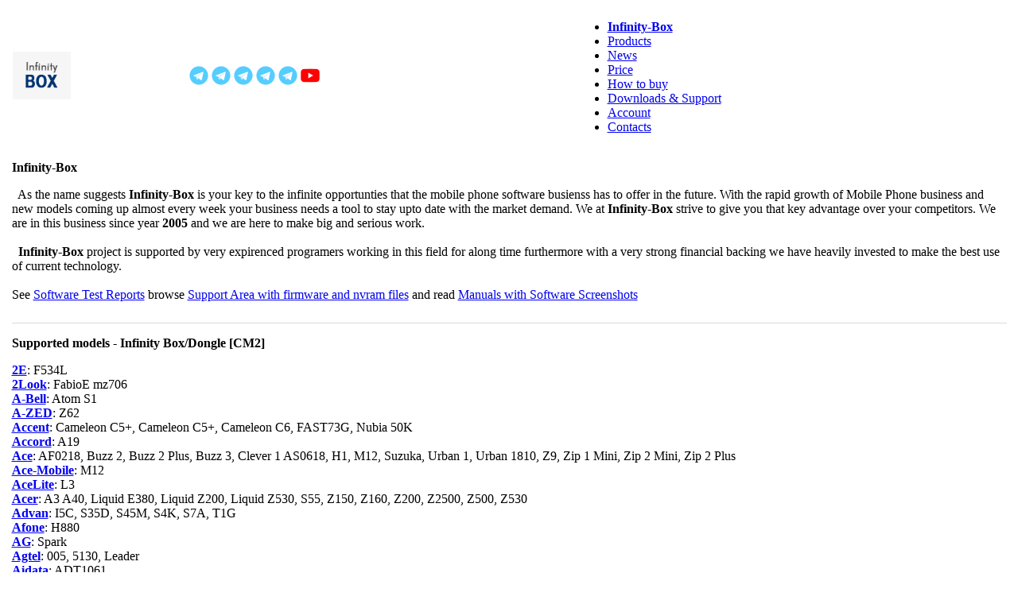

--- FILE ---
content_type: text/html; charset=UTF-8
request_url: https://infinity-box.com/?b=1596
body_size: 171099
content:
<!DOCTYPE HTML>
<html>
<head>
<meta charset="utf8" />
<meta http-equiv="Content-Type" content="text/html" />
<meta name="viewport" content="width=device-width, initial-scale=1" />
<meta name="keywords" content="Infinity-Box,Infinity,dongle,CM2,[CM2],[BEST],CM2MT2,CM2SP3,gsm,phone,repair,servicing,flash,flasher,flashing,unlock,simlock,languages,downloads,mobile,phones,backup,restore,software,firmware,upgrade,downgrade,poweron,unlocking,cables,customize,startup,cell,cell Repair,Cellphone Repair,Test Point,Alcatel,Motorola,Moto,BBK,Telit,Samsung,Philips,Panasonic,Solution,LG,Kyocera,Konka,Nokia,Karbonn,Nokla,ZTE,ZTC,Zonda,Zong,PDA,VK-Mobile,Vitel,Verykool,Asus,Audiovox,Airtel,Aiko,Bird,Doro,Haier,Intex,Thomson,Spice,Simoco,Sigmatel,GeneralMobile,Benq,Huawei,Siemens,Nexian,MyPhone,Micromax,QMobile,WCDMA,GSM,ESN,MTK,Spreadtrum" />
<title>Infinity-Box - Mobile Phone and Auto Head Units Servicing & Repair Tools</title>
<link href="/css/css-12b.css" rel="stylesheet" type="text/css">
</head>
<body>
<table cellspacing=0 width="99%" align="center"><tr id="top">
<td><a href="https://infinity-box.com"><img src="/cdn/ico/ios-logo.png" alt="<b>Infinity-Box</b>" height="60"></a></td><td> <a href="https://t.me/InfinityBox" target=_blank><img src="/cdn/ico/tg24.png" alt="Telegram News"></a> <a href="https://t.me/InfinityBoxTalks" target=_blank><img src="/cdn/ico/tgg24.png" alt="Telegram Chat 1"></a> <a href="https://t.me/pamagite_pi" target=_blank><img src="/cdn/ico/tgg24.png" alt="Telegram Chat 2"></a> <a href="https://t.me/i_talks_ru" target=_blank><img src="/cdn/ico/tgg24.png" alt="Telegram Chat 3"></a> <a href="https://t.me/cm2_ar" target=_blank><img src="/cdn/ico/tgg24.png" alt="Telegram Chat العربية"></a> <a href="https://www.youtube.com/infinitybox/playlists" target=_blank><img src="/cdn/ico/yt24.png" alt="YouTube"></a></td><td><div id="navi"><ul><li><a href="/"><b>Infinity-Box</b></a></li><li><a href="/products/">Products</a></li><li><a href="/news/">News</a></li><li><a href="/price/">Price</a></li><li><a href="/buy/">How to buy</a></li><li><a href="/support/">Downloads & Support</a></li><li><a href="/service/">Account</a></li><li><a href="/contact/">Contacts</a></li></ul></div></td></tr></table>
<table cellspacing=0 cellpadding=0 width="99%" align="center">
<tr><td class="news" valign=top bgcolor="#ffffff" width="100%">
<p class="title-about"><b><b>Infinity-Box</b></b></p>&nbsp;&nbsp;As the name suggests <b>Infinity-Box</b> is your key to the infinite opportunties that the mobile phone software busienss has to offer in the future. With the rapid growth of Mobile Phone business and new models coming up almost every week your business needs a tool to stay upto date with the market demand. We at <b>Infinity-Box</b> strive to give you that key advantage over your competitors. We are in this business since year <b>2005</b> and we are here to make big and serious work.<br><br>&nbsp;&nbsp;<b>Infinity-Box</b> project is supported by very expirenced programers working in this field for along time furthermore with a very strong financial backing we have heavily invested to make the best use of current technology.<br><br>See <a class="ref" href="/?r=30">Software Test Reports</a> browse <a class="ref" href="/?r=10">Support Area with firmware and nvram files</a> and read <a class="ref" href="https://forum.infinity-box.com/viewforum.php?f=3">Manuals with Software Screenshots</a><br><br><hr color=#dbdada noShade size=1><p class="title-about"><b>Supported models - <b>Infinity Box/Dongle [CM2]</b></b></p><b><a id="2715" href="?b=2715#2715">2E</a></b>: F534L<br><b><a id="2763" href="?b=2763#2763">2Look</a></b>: FabioE mz706<br><b><a id="1349" href="?b=1349#1349">A-Bell</a></b>: Atom S1<br><b><a id="1420" href="?b=1420#1420">A-ZED</a></b>: Z62<br><b><a id="1350" href="?b=1350#1350">Accent</a></b>: Cameleon C5+, Cameleon C5+, Cameleon C6, FAST73G, Nubia 50K<br><b><a id="1351" href="?b=1351#1351">Accord</a></b>: A19<br><b><a id="1352" href="?b=1352#1352">Ace</a></b>: AF0218, Buzz 2, Buzz 2 Plus, Buzz 3, Clever 1 AS0618, H1, M12, Suzuka, Urban 1, Urban 1810, Z9, Zip 1 Mini, Zip 2 Mini, Zip 2 Plus<br><b><a id="1354" href="?b=1354#1354">Ace-Mobile</a></b>: M12<br><b><a id="1353" href="?b=1353#1353">AceLite</a></b>: L3<br><b><a id="1355" href="?b=1355#1355">Acer</a></b>: A3 A40, Liquid E380, Liquid Z200, Liquid Z530, S55, Z150, Z160, Z200, Z2500, Z500, Z530<br><b><a id="1356" href="?b=1356#1356">Advan</a></b>: I5C, S35D, S45M, S4K, S7A, T1G<br><b><a id="1357" href="?b=1357#1357">Afone</a></b>: H880<br><b><a id="1358" href="?b=1358#1358">AG</a></b>: Spark<br><b><a id="1359" href="?b=1359#1359">Agtel</a></b>: 005, 5130, Leader<br><b><a id="2871" href="?b=2871#2871">Aidata</a></b>: ADT1061<br><b><a id="1360" href="?b=1360#1360">Aiko</a></b>: 17G, 51G, 52G, 70w, 78G, 97G<br><b><a id="1361" href="?b=1361#1361">Aino</a></b>: F69, F89<br><b><a id="1362" href="?b=1362#1362">Aio</a></b>: N97<br><b><a id="1363" href="?b=1363#1363">Airam</a></b>: M342<br><b><a id="1364" href="?b=1364#1364">Aircel</a></b>: 311, 411, 422, 466, G240, G301<br><b><a id="1365" href="?b=1365#1365">AirFone</a></b>: AF111<br><b><a id="1366" href="?b=1366#1366">Airgold</a></b>: V220<br><b><a id="2887" href="?b=2887#2887">Airmax</a></b>: A14<br><b><a id="1367" href="?b=1367#1367">Airness</a></b>: Air99, MK99, Slide99<br><b><a id="1368" href="?b=1368#1368">Airphone</a></b>: N4, No4<br><b><a id="1369" href="?b=1369#1369">Airtel</a></b>: Avvio G200, Cordless FGD8900, FGD9000, Pacetel Cordless L900, Telular<br><b><a id="1370" href="?b=1370#1370">Aitel</a></b>: IT2020<br><b><a id="1371" href="?b=1371#1371">Ajanta</a></b>: A1800, A1900, A2100, A3000, A4200, A5000, A52, Quartz<br><b><a id="1372" href="?b=1372#1372">AK-Mobile</a></b>: AK760i, AK900<br><b><a id="1373" href="?b=1373#1373">Aktiv</a></b>: A120<br><b><a id="43" href="?b=43#43">Alcatel-TCL</a></b>: 090, 1 5033G, 1016g, 103A, 103X, 104, 105A, 105X, 1060x, 106X, 108X, 109, 112, 113, 140X, 150, 1801, 1C 5003D, 1C 5003D, 1S 2019, 1S 5024D, 1SE 5030A, 1SE 5030M, 1T 8068, 1V, 2003g, 203A, 203E, 203X, 2040G, 204X, 205, 206X, 208A, 208X, 209A, 209X, 213X, 214, 216X, 217D, 221A, 221X, 222A, 222X, 223, 228, 250, 252, 255A, 255DX, 255X, 280X, 282, 292, 296, 297, 300X, 301X, 303A, 303X, 304A, 304X, 305A, 305X, 306A, 306X, 3088X, 3088X 4G, 310A, 310X, 311X, 315M, 322, 352X, 355A, 355DA, 355DX, 355X, 356, 358, 360A, 361, 362, 363A, 363X, 380X, 383A, 383X, 385, 385J, 3X 5048Y 2019, 4007X, 4009s Pixi3 3.5, 4010A, 4010D, 4010E, 4013D, 4013x, 4015D, 4015X, 4027x, 4033x, 4034E, 4060a, 455, 5001A, 5001u, 5035D, 5045x, 5051d, 505K, 505X, 506, 5080x, 508A, 540, 543X, 565K, 565X, 585, 600A, 600X, 6012E, 602, 606, 6102D, 660A, 660X, 665, 668, 7040A, 7042D, 706A, 706X, 708A, 708X, 710, 710D, 710K, 7110, 799, 800, 802, 802Y, 803, 806, 807, 808, 808M, 809, 813, 813F, 818, 819, 828, 880, 888, 900, 9009G, 901, 9010X, 9022X pixi384g, 905, 907, A3A Lite 5052Y, A626BL, AM01, B331, C700A, C700X, C701A, C701X, C707X, C717A, C717X, C820A, C825A, C825X, Crystal, E100x, E101, E15x_16x_25x, E201, E205, E207, E221, E227, E230x, EL09X, Elle EL09X, Elle N3A, Elle N3X, F101, F115, F117, F121X, F122X, F123, F152, F153, F330X, F331, F344, GlamPhone EL05A, I606, I650A, I650X, I780, I808, I818, I888, I898, I905, KR01X, Lava, M3G, Mandarina Duck MD01X, Mandarina Duck MD02X, Miss Sixty, One-Touch Pixi 3-3.5 OT-4009, OT Ideal 4060A, OT Pixi4 6 4G 9001X, OT-1051D, OT-1060D, OT-1060X, OT-1062, OT-1063, OT-2040D, OT-316A, OT-316D, OT-316S, OT-4009X, OT-4010, OT-4013x, OT-4015X, OT-5010x, OT-5020t, OT-5022X, OT-6012A, OT-6012X, OT-7047E, OT-918, OT-PIXI4, OT152, Pixi 4 4034D, Pixi 4 8063, Pixi4 6 4G, POP4 5051X, S100, S107, S120, S121, S122, S210, S211, S215A, S215X, S218X, S319A, S319X, S320X, S321A, S321X, S520A, S520X, S521A, S521X, S621A, S621X, S626A, S626X, S680, T208, T255, T268, T355X, T66, Tab TCL 8082, TCL 5001A, V155, V212, V212C, V221A, V221X, V222A, V222X, V270, V345, V350, V555, V570A, V570X, V607A, V670A, V670X, V770A, V770X, VM575, Vodafone Smart Tab N8 VFD1300<br><b><a id="1375" href="?b=1375#1375">Alfatel</a></b>: C500, H1, H1A, H1i, H2, H3, H300, H4, H5A, H9<br><b><a id="1376" href="?b=1376#1376">Allview</a></b>: A6 Duo, M1, M1 Fusion, S2 Guld, T1<br><b><a id="1377" href="?b=1377#1377">Alps</a></b>: P9600 P2000+<br><b><a id="2665" href="?b=2665#2665">Altice</a></b>: S11, S43, S60<br><b><a id="1378" href="?b=1378#1378">Altrec</a></b>: C200<br><b><a id="2693" href="?b=2693#2693">Ama</a></b>: P1<br><b><a id="2768" href="?b=2768#2768">Amani-Mobile</a></b>: A20<br><b><a id="2706" href="?b=2706#2706">Amgo</a></b>: 410<br><b><a id="1379" href="?b=1379#1379">Amicroe</a></b>: Touch TAB Force<br><b><a id="1380" href="?b=1380#1380">Amplicom</a></b>: M6000<br><b><a id="1381" href="?b=1381#1381">Amstrad</a></b>: S288<br><b><a id="1382" href="?b=1382#1382">Amycool</a></b>: D66+<br><b><a id="1383" href="?b=1383#1383">Angela</a></b>: GTX85MV<br><b><a id="1384" href="?b=1384#1384">Anino</a></b>: Unmy 3G Vegas<br><b><a id="1385" href="?b=1385#1385">Anoking</a></b>: 3060, M9, X202<br><b><a id="1386" href="?b=1386#1386">Anycall</a></b>: 1689, 2619, D900, F488E, i718, i738, i908, i908e, L708, S628<br><b><a id="1387" href="?b=1387#1387">Anycat</a></b>: SGH-I900<br><b><a id="1388" href="?b=1388#1388">Anycoll</a></b>: L588<br><b><a id="1389" href="?b=1389#1389">Anycool</a></b>: 007, 629, 6300, 7310, A508, CG668+, D1200, D1210, D3000, D38, D528, D6000, D66, D66+, D68, F1000, F58, F69, F818, F888+, F999, GC668, GC778, i908, i908e, i929, i939, K88, Kingbond KDI D528, N101, N86, T55, T618, T618+, T619, T628, T648, T718, T728, T808, T808 TV Phone, T818, T828, T838, TV 99i, TV188, V168, V520, V7000, V777, V866, V868, V9, V9+, V9000, YX51<br><b><a id="1390" href="?b=1390#1390">Anylink</a></b>: 6500, N99i<br><b><a id="1391" href="?b=1391#1391">Anyoall</a></b>: 908i, SGH-908i<br><b><a id="1392" href="?b=1392#1392">Aobang</a></b>: A880<br><b><a id="1393" href="?b=1393#1393">AOTE</a></b>: 660, 908, 918, 928, F9+, M660<br><b><a id="1394" href="?b=1394#1394">APhone</a></b>: DT 10<br><b><a id="1395" href="?b=1395#1395">Apole</a></b>: IP9300<br><b><a id="1396" href="?b=1396#1396">Appo</a></b>: A300, A8, X777<br><b><a id="1397" href="?b=1397#1397">ARA</a></b>: A818<br><b><a id="1398" href="?b=1398#1398">Archos</a></b>: 50 Platinum 4G, 55 Helium, 5B Titanium, 70c, A50C, Access 45 4G, Junior 01<br><b><a id="1399" href="?b=1399#1399">ArcMobile</a></b>: TV 550D<br><b><a id="1400" href="?b=1400#1400">Arise</a></b>: AR52<br><b><a id="2869" href="?b=2869#2869">ARK</a></b>: Benefit M3S<br><b><a id="1401" href="?b=1401#1401">Aroma</a></b>: D333<br><b><a id="1402" href="?b=1402#1402">Arsala</a></b>: 6730<br><b><a id="1403" href="?b=1403#1403">Arte</a></b>: 8600e<br><b><a id="1404" href="?b=1404#1404">Artee</a></b>: RT501<br><b><a id="2683" href="?b=2683#2683">Ashna</a></b>: Z600<br><b><a id="2656" href="?b=2656#2656">AshnaMobile</a></b>: I30<br><b><a id="1405" href="?b=1405#1405">Asiafone</a></b>: AF V11, AF23, AF501, AF502<br><b><a id="1406" href="?b=1406#1406">Astro</a></b>: A177, A32, Ibho T, Mercury<br><b><a id="9" href="?b=9#9">Asus</a></b>: J202, J206, J208, V66, V75, V80, X008, X008D, X008DA, X008DA, Z012D, Zenfone 4 Max X00KD, Zenfone Go Z00VD, Zenfone Max M2 X01BD, Zenfone Max Z010D Brush<br><b><a id="2839" href="?b=2839#2839">AT&T</a></b>: Maestro Max EA1002<br><b><a id="1409" href="?b=1409#1409">AT-Telecom</a></b>: Hi-Messenger<br><b><a id="1408" href="?b=1408#1408">Atan</a></b>: M760, M760 Music Phone<br><b><a id="2742" href="?b=2742#2742">Atlastab</a></b>: A909<br><b><a id="2689" href="?b=2689#2689">Atouch</a></b>: A7+, S04 YK706<br><b><a id="1410" href="?b=1410#1410">Attila</a></b>: Mate 10 Pro, Mate Pro, Mini, Z6<br><b><a id="1411" href="?b=1411#1411">Audiovox</a></b>: GPRS748, GSM609<br><b><a id="1412" href="?b=1412#1412">Aura</a></b>: S902, S908<br><b><a id="1413" href="?b=1413#1413">Auro</a></b>: 6321<br><b><a id="1414" href="?b=1414#1414">Austar</a></b>: F455+<br><b><a id="1415" href="?b=1415#1415">AUX-Mobile</a></b>: M780, M855, M868, Z33<br><b><a id="1416" href="?b=1416#1416">Avio</a></b>: 101, 102, 201, 203, 204, 205, 301, 403, A306, A6103, S505<br><b><a id="2663" href="?b=2663#2663">Avion</a></b>: A10 Pro<br><b><a id="1417" href="?b=1417#1417">Avivo</a></b>: 1950g, 1960g<br><b><a id="1418" href="?b=1418#1418">Avvio</a></b>: 103A, 203A, 209, 251, 410, 505, 530A, 768, 775, 778, 792, 795, 930A, G200, GD851p, GD852p, SN50, SN70, T519<br><b><a id="1419" href="?b=1419#1419">Awang</a></b>: A828, A929<br><b><a id="1421" href="?b=1421#1421">Azumi</a></b>: A1, A45D, F1, Kirei A4-D, L1N, L4K, Q503, S101<br><b><a id="1450" href="?b=1450#1450">B-Fly</a></b>: 225+, 6S+, B4, B768, Grand2, Mini, Nirvana, Note 3, S5 Mini, Z10+<br><b><a id="1422" href="?b=1422#1422">Bacha</a></b>: ZMC888<br><b><a id="1423" href="?b=1423#1423">Baizhao</a></b>: S320i, S600, S8958, TV488<br><b><a id="1424" href="?b=1424#1424">Bak</a></b>: BK MP77, BK MT77, MP605<br><b><a id="1426" href="?b=1426#1426">Bao-Xing</a></b>: F692+, N1000, N200<br><b><a id="1425" href="?b=1425#1425">BaoXing</a></b>: N1000, N200<br><b><a id="1427" href="?b=1427#1427">Baravo</a></b>: Z25<br><b><a id="1428" href="?b=1428#1428">Barbie</a></b>: P520<br><b><a id="1429" href="?b=1429#1429">Basicom</a></b>: M-Star, V9<br><b><a id="1430" href="?b=1430#1430">Bassoon</a></b>: Tab X2 2.1<br><b><a id="1431" href="?b=1431#1431">Bavapen</a></b>: 104e<br><b><a id="1432" href="?b=1432#1432">BBC</a></b>: i508<br><b><a id="1433" href="?b=1433#1433">BBK</a></b>: i2288, i399, K202, K300, K322, S201, S202<br><b><a id="1434" href="?b=1434#1434">BBR</a></b>: 8820+<br><b><a id="1435" href="?b=1435#1435">Bee</a></b>: 703G01D<br><b><a id="1436" href="?b=1436#1436">Beeline</a></b>: A100, A103, B2011A, B2011T, G3610, Pro, Pro 2, R221, Smart 3, Smart 4, Tab Pro<br><b><a id="1437" href="?b=1437#1437">Beetel</a></b>: EC003, EC005<br><b><a id="1438" href="?b=1438#1438">Bellwave</a></b>: N77<br><b><a id="2905" href="?b=2905#2905">Beneve</a></b>: M7152<br><b><a id="1439" href="?b=1439#1439">BenQ</a></b>: C36<br><b><a id="1440" href="?b=1440#1440">BenQ-Siemens</a></b>: A38, A500, A53, C30, C71A, CF51, CF61, CL71, E52, E61, EF51, EF61, EF71, M100, M220, M300, M305, M315, M350, M580, S660C, S700, S80, S81, S82, S88, SFG75, T33, T51, T66, Z2<br><b><a id="1441" href="?b=1441#1441">Bentel</a></b>: EV530<br><b><a id="1442" href="?b=1442#1442">Bess</a></b>: SP500, SP770, VZ210, VZ219, VZ480<br><b><a id="1443" href="?b=1443#1443">Best</a></b>: D2000, D2000+, D3000+, D3800+<br><b><a id="1444" href="?b=1444#1444">BestBuy</a></b>: Easy Phone 5.5 Easy<br><b><a id="1445" href="?b=1445#1445">Bestel</a></b>: 6000+, D5000, D5000+, D6000, N95<br><b><a id="1446" href="?b=1446#1446">Bestking</a></b>: A2688<br><b><a id="1447" href="?b=1447#1447">Bestone</a></b>: KA08+<br><b><a id="1448" href="?b=1448#1448">Betels</a></b>: 6000+<br><b><a id="1449" href="?b=1449#1449">Beyond</a></b>: B111, B333, B38, B505, B510, B515, B530 SL71, B555, B600, B818, B83, B868, BY125, BY400, C3<br><b><a id="2834" href="?b=2834#2834">Billow</a></b>: S51HD<br><b><a id="1451" href="?b=1451#1451">Bilwani</a></b>: B2, M55, X300<br><b><a id="1452" href="?b=1452#1452">Bird</a></b>: D515A, D611, D612, D615, D630, D650, D660, D670, D706, D716, D720, D730, D736, D760, F200, F300, F501A, F518, F527, K102, K298, S1120, S1180C, S1186, S160a, S198, S199, S230, S288, S299, S301, S302, S305, S306, S320, S570, S688, S699, S701, S710, S788, V09, V10, V5518+, V620, V708, V750, V788, V789, X6<br><b><a id="22" href="?b=22#22">Bitmore</a></b>: Tab<br><b><a id="1454" href="?b=1454#1454">Bizhao</a></b>: S8978, TV488<br><b><a id="1455" href="?b=1455#1455">BK</a></b>: 9888i, MP605, MP725, MP728<br><b><a id="1456" href="?b=1456#1456">BKL</a></b>: 728<br><b><a id="1457" href="?b=1457#1457">BL</a></b>: K599<br><b><a id="1459" href="?b=1459#1459">BlackCherry</a></b>: BL7000B, BL8000<br><b><a id="2695" href="?b=2695#2695">BlackFox</a></b>: B4, B4 BMM543D<br><b><a id="1460" href="?b=1460#1460">Blacklable</a></b>: VVV363<br><b><a id="31" href="?b=31#31">BlackView</a></b>: A60, A70, A80, BV4900 Pro, BV5800, E7S, S8, Tab 8<br><b><a id="2899" href="?b=2899#2899">Blackzone</a></b>: XR 4g<br><b><a id="1462" href="?b=1462#1462">Blade</a></b>: Q-Mini<br><b><a id="2658" href="?b=2658#2658">Blaupunkt</a></b>: SL-04, SM01<br><b><a id="1463" href="?b=1463#1463">BLCOM</a></b>: V8<br><b><a id="2727" href="?b=2727#2727">Bleck</a></b>: Clever7<br><b><a id="1464" href="?b=1464#1464">Bleu</a></b>: 151x, 245x, 251s, 251x, 253x, 255x, 351x, 354x, 355x, 450z, 453x, 454x, 456x, 466x, 471x, 476x, 550x, 551x, 555x, 651x, 651Z, 670x, 670z<br><b><a id="1465" href="?b=1465#1465">Bleutooth</a></b>: N82i<br><b><a id="1466" href="?b=1466#1466">Bliss</a></b>: D108, D208, V98<br><b><a id="1467" href="?b=1467#1467">Bloom</a></b>: Globe 4.0-PL, Globe 4.5, S225<br><b><a id="1468" href="?b=1468#1468">Blu</a></b>: A110U, Advance 4.0 A270a, Advance 4.0M, Advance A5, Aria II, C4, C5 C014, C5 Plus, D102, Dash D140K, Dash JR-K, Dash JR-TV D140T, Energy X Plus 2, G50 Mega, G60, Grand M2, Jenny J050, Jenny TV-2.8, Life Play 2, Q200, R2 LTE, Studio 5.0, Studio 5.0 C Mini, Studio 5.0 II D532u, Studio View 2019, STUDIO_SELFIE, T200 Deejay, T210, T300, Tank II T192, Z230L, Z3, Z5 Z211, Zoey T166<br><b><a id="1469" href="?b=1469#1469">Blue</a></b>: Vivo 5 Mini<br><b><a id="1470" href="?b=1470#1470">Blueberry</a></b>: B1, S111<br><b><a id="1471" href="?b=1471#1471">Bluetooth</a></b>: 2008, 2009, 2600, 2640, 337, 339, 349, 526, 536, 588, 588+, 589, 626, 6500s, 6688, 6888, 6889, 808, 868, 888, 8928, 900, 900+, 911, 912, 998, 999, A20P, A5, A5688, B889, C800, C8000, C8800, C905, C92, C98, D18, E588, E70, E78, G366, G368, i738, JD2008, K320, K328, K400, K440, K799, KN D9, L800, L831, L832, LV918, N77, N77S, N78, N79, N79C, N82, N83, N8600, N91, N95, N958, N97, N98, N98+, N99i TV, PDA, S30, Slim, TC 168, V168, V21, V55, V555, V648, W726, Y138, Y139, Y690, ZH898, ZT588<br><b><a id="2837" href="?b=2837#2837">Bluewave</a></b>: WV8R-M<br><b><a id="1472" href="?b=1472#1472">BMobile</a></b>: AX1065, AX1077+, AX1078, AX535, AX540, C612, C628, K106, K298, LQ310, S168, S750, TV9, X131<br><b><a id="1473" href="?b=1473#1473">BMW</a></b>: A8<br><b><a id="1474" href="?b=1474#1474">Bocoin</a></b>: 302, B205<br><b><a id="1476" href="?b=1476#1476">Bold</a></b>: T5, T5+<br><b><a id="1475" href="?b=1475#1475">Bolo</a></b>: C62, C68<br><b><a id="2804" href="?b=2804#2804">Bolt</a></b>: T5 Plus T0060TT 2sim, T5 Plus T0070TT 1sim, T5 T0040TT, T5 T0050TT 2sim<br><b><a id="1477" href="?b=1477#1477">Bonmi</a></b>: F430<br><b><a id="2709" href="?b=2709#2709">Bontel</a></b>: L400<br><b><a id="1478" href="?b=1478#1478">Boostwer</a></b>: E66<br><b><a id="1479" href="?b=1479#1479">Bossh</a></b>: B70, D112, D96M<br><b><a id="1480" href="?b=1480#1480">Bost-Mobile</a></b>: D615<br><b><a id="1481" href="?b=1481#1481">BPL-Mobile</a></b>: COLT027<br><b><a id="34" href="?b=34#34">BQ</a></b>: 2432, 2800G, 4028, 5010G Spot, 5301 Strike View, 5514G, 6035L, 7098G, Aquaris X Pro, E2, N2<br><b><a id="1483" href="?b=1483#1483">BQS</a></b>: 3510<br><b><a id="2794" href="?b=2794#2794">Brandt</a></b>: B-Prime S<br><b><a id="2885" href="?b=2885#2885">Bravis</a></b>: A511<br><b><a id="1484" href="?b=1484#1484">Brondi</a></b>: Night Star<br><b><a id="1485" href="?b=1485#1485">BSNL</a></b>: EC005, G200CF, Penta IS701D, Penta P033, Penta P07 Tab<br><b><a id="1486" href="?b=1486#1486">Bugatti</a></b>: 164<br><b><a id="2758" href="?b=2758#2758">Bulbo</a></b>: X-Pro<br><b><a id="1487" href="?b=1487#1487">Buss</a></b>: G618<br><b><a id="1488" href="?b=1488#1488">BX</a></b>: 5800, A300, N1000, N1000+, N5000<br><b><a id="1489" href="?b=1489#1489">BY</a></b>: K8802<br><b><a id="1490" href="?b=1490#1490">BY2</a></b>: 6600, M55, S102, S303<br><b><a id="1491" href="?b=1491#1491">Byond</a></b>: BY 888, BY027, BY999, Nano+<br><b><a id="1492" href="?b=1492#1492">Bytone</a></b>: T3<br><b><a id="2723" href="?b=2723#2723">C-Idea</a></b>: CM1000, CM455, CM488<br><b><a id="1566" href="?b=1566#1566">C-Right</a></b>: L2000<br><b><a id="2710" href="?b=2710#2710">Cagabi</a></b>: One<br><b><a id="2754" href="?b=2754#2754">CallMe</a></b>: 105, C17, C18, C331, C700, E1000, Y854<br><b><a id="1493" href="?b=1493#1493">Calltouch</a></b>: C468, Tab 706<br><b><a id="1494" href="?b=1494#1494">Calme</a></b>: C12, C2, C22, C251, C252, C340, C345, C700, C88, CL200, D70, S12, S20, Spark S10, Spark S11, Spark S22, Spark S33, X2-02, X200<br><b><a id="1495" href="?b=1495#1495">Calsen</a></b>: 7322, D500<br><b><a id="1496" href="?b=1496#1496">Camry</a></b>: V138<br><b><a id="2779" href="?b=2779#2779">Candi</a></b>: Blaze<br><b><a id="1497" href="?b=1497#1497">Capitel</a></b>: P600<br><b><a id="1500" href="?b=1500#1500">Car-Mobile</a></b>: KU6 BMW<br><b><a id="1498" href="?b=1498#1498">Caravan</a></b>: S9300<br><b><a id="1499" href="?b=1499#1499">Carbon</a></b>: 8800e<br><b><a id="1501" href="?b=1501#1501">Carrefour</a></b>: CT820<br><b><a id="1502" href="?b=1502#1502">Carries</a></b>: M99<br><b><a id="1503" href="?b=1503#1503">Cartier</a></b>: V8<br><b><a id="2640" href="?b=2640#2640">Casper</a></b>: A1-1, Via A1<br><b><a id="2759" href="?b=2759#2759">Cat</a></b>: Qtek9090, S41<br><b><a id="1504" href="?b=1504#1504">Cavio</a></b>: ZT618, ZTF1<br><b><a id="1505" href="?b=1505#1505">CayenneS</a></b>: Z9<br><b><a id="1506" href="?b=1506#1506">cCanon</a></b>: IXY8000<br><b><a id="1507" href="?b=1507#1507">CCK</a></b>: 10, E71<br><b><a id="1508" href="?b=1508#1508">CCM</a></b>: T9500<br><b><a id="1509" href="?b=1509#1509">Cect</a></b>: 003, 1088, 1280SM, 199, 2000, 24560, 318, 3360, 505, 5708, 599, 6300i, 6300L, 6300R, 6600, 668, 688C, 688i, 689C, 689i, 760, 761, 7708, 808, 8100, 8110+, 838+, 8380, 8380 PDA, 8380 TV-OUT, 858, 860, 8800, 8808, 8808 Vertu, 888, 888+, 9898, 9988, A008, A100 TV, A1600, A1800, A1818, A2000, A520, A606, A666, A6668, A8+, A800, A850i, B8, C1000, C1000i, C2000, C2000D, C3000, C3000c, C5000, C5188, C600, C6111, C800, C8000, C8200, C8220, C827, C828, C829, C8400, C8600, C92+, C9900, D120, D122, D240, D242, D900, E591, E65, E65C, E65i, E680, E680i, E808, E818, E900, E920, E921, Edalee, F1200, F16, F22, G928, GP9000, H6628, I530, i658, i70, IM 306, K2, K300, K300+, K328, K630, K770, K7800, K808, K818, K828, K838, K838+, K86, K915+, KG98, L2000+, L2200+, LM398, LT X3, LV918, M1818, M1818 PDA, M520, M530, M619, M660, M8, M800, M8600, M901, N1000, N168, N180, N1818, N518, N528, N529, N537, N538, N548, N568, N618, N618+, N618c, N6298, N6500, N6500+, N73, N73-1, N73i, N788, N81, N81+, N81c, N82, N84, N85, N87, N95, N95 PDA, N98, N989, N99+, O2R, P168, P30, P3711, P3711i, P3714, P3715, P603, P8100, P8100+, P8300, P8400, P9100, Q300, Q300A, Q300C, Q302, Q306, Q380, Q500, Q500 2sim, Q500BT, Q558, Q600, Q610, Q618, Q618 2sim PDA, Q638, Q800, Q86, S500, S500 O2S, S500 PDA, S500 PDA 02Mini 3D-S, S500 PDA 02Mini 3D-Sound, S510, S560, S560 MPEG5, S567, S580, S588, S698, S800, S800+, S90, ST500, T1, T100, T410, T520, T590, T6688+, T678, T68, T688, T688 PDA, T688i, T688i 2sim, T689, T718, T830, T888, T88i, T910, T918 WatchPhone, T999, T999+, TV60, U880, U8800, U8810, U90, U92, V180, V200, V23, V23i, V3, V329, V4, V400, V480, V490, V5, V6, V60, V60+, V61, V658D, V668, V6688, V668B, V68, V69, V7, V70, V777, V788, V8, V8008, V9, V90, V909, V919, V92, V929, V939, V98, X768, X768 GSM-CDMA, Y200, Y690, Y767, Y809, ZP-S560, ZT-V8<br><b><a id="8" href="?b=8#8">Celkon</a></b>: A10, A15K, A297, A354c, A359, A40, C342, c349+, C349Star, C54, C7, C7040, C7405, Cliq, CT711, Diamond Pro, Diamond Ufeel 4G, K9, Q519+<br><b><a id="1511" href="?b=1511#1511">CellOne</a></b>: CX900<br><b><a id="1512" href="?b=1512#1512">Century</a></b>: Piooner B889+<br><b><a id="1513" href="?b=1513#1513">Cert</a></b>: V400<br><b><a id="1514" href="?b=1514#1514">Cesim</a></b>: A35, A510, A9530, CG400, N88, N97, TV333, V130, V30, V310, V470, V480, V580, V590, V700, V709, V800, V800i<br><b><a id="1515" href="?b=1515#1515">Changhong</a></b>: A330, K218, K3, L128M, L138, M838<br><b><a id="1516" href="?b=1516#1516">ChangJiang</a></b>: A968, N8+<br><b><a id="1517" href="?b=1517#1517">Changxing</a></b>: A868, A868+<br><b><a id="1518" href="?b=1518#1518">ChatPhone</a></b>: QS150, QS200<br><b><a id="1519" href="?b=1519#1519">Cherry</a></b>: C50, Mobile Flare S5 Mini, Q3i<br><b><a id="1521" href="?b=1521#1521">Cherry-Mobile</a></b>: Aqua S9, Cosmo One, D10, D13tv, D15, D20, D25tv, D28TV, D9, Q61, Q9TV, Spin, T19, U2, W7, W8i, X300<br><b><a id="1520" href="?b=1520#1520">CherryMobile</a></b>: Flare J3 Lite, Flare J3S, Flare S4 Max, Flare S7 Lite, Flare XL Plus, Omega Lite 2, Omega Lite 3, Q4 Duo, Spin<br><b><a id="2817" href="?b=2817#2817">Childrens-Phone</a></b>: PQ12<br><b><a id="1522" href="?b=1522#1522">Chili</a></b>: B03<br><b><a id="1523" href="?b=1523#1523">Chilli</a></b>: B02, B03, B07, F02<br><b><a id="1524" href="?b=1524#1524">Chillo</a></b>: S01<br><b><a id="1525" href="?b=1525#1525">ChinaStar</a></b>: C507, S350<br><b><a id="1526" href="?b=1526#1526">ChinaTab</a></b>: CallTouch, Eurostar, LG0575, Redot<br><b><a id="1527" href="?b=1527#1527">Chinese-Blackberry</a></b>: 8310a, 8520, 8900, 9000, 9000+, 9500, 9630, 9700, Bold 9700, Mini 9000c, T901, W9630 WiFi, W9700 WiFi<br><b><a id="1528" href="?b=1528#1528">Chinese-HTC</a></b>: 6262, Android G1 TV90, Diam100, P3700<br><b><a id="1529" href="?b=1529#1529">Chinese-iPhone</a></b>: 168, 188, 189, A1203, A38, A380, A39, A58, A6, A6+, A7+, A8+, A88, A88+, A888, A9, C8000, ES350, ES358, i9, i98+, KA08, LH01, N500, N5000, N5005, N5100, N5200, N5500, P168, P168+, TV 3G, TV 4G, V188, W888i<br><b><a id="1530" href="?b=1530#1530">Chinese-iPod</a></b>: A380<br><b><a id="1531" href="?b=1531#1531">Chinese-LG</a></b>: KV700<br><b><a id="1532" href="?b=1532#1532">Chinese-Motorola</a></b>: 400, 608, A1200, A606, K1, L7+, V230, V3, V33, V333, V336, V666<br><b><a id="1533" href="?b=1533#1533">Chinese-Nec</a></b>: 1000i, N150, N158, N880, N880i, N99<br><b><a id="1534" href="?b=1534#1534">Chinese-Nokia</a></b>: 1110i, 1111, 1112, 1112i, 1200, 1600, 1650, 3230, 3230C, 3250, 3280, 3680, 5200, 5220, 5300, 5300i, 5310, 5310 NMM-3, 5310XM, 5320XM, 5330, 5331, 5332, 5610, 5610D, 5610D-1, 5700, 5700+, 5710, 5720, 5800, 5800d, 6110, 6118, 6120, 6120+, 6120C, 6120i, 6128, 6131i, 6200, 6233i, 6275, 6276, 6280, 6280i, 6288, 6288 PDA, 6300, 6300 Q7, 6300 Q7+, 6300 RM-217, 6300C, 6300i, 6300r, 6300y, 6500, 6500+, 6500c, 6500s, 6600s, 6621, 6680, 6681, 6700i, 6708, 6808, 6830 XpressMusic, 7210c, 7210v, 7260, 7310c, 7310e, 7380, 7390, 7500, 8003, 8030, 8030 2sim, 808, 8600, 8600d, 8800, 8800 Arte, 8800 Sirocco, 8800+, 8800A, 8800e, 8800e 1, 8800e Arte, 8800i, 8800S, 8830, 8860E, 9900, A200, A6+, A606, A8 Porshe, Aeon, Arte 8800, BB7, BB7+, BX A300+, C306, C307, C308, C5, C500, C60i, C85, C88, C88i, C92, C93, E50, E51, E55, E60, E60 PDA, E60i, E65, E65i, E66, E66+, E66i, E66y, E68, E71, E71 2sim, E71+, E71++, E71i, E71TV, E71TV+, E75, E77, E78, E78c, E8 Touchpanel, E86, E89, E95, F6310, F69, GC690, HT508, K288, K288 MPEG4, K915+, L600, M5700+, M77, M78, M79, M9, M90+, M96, M97, Mini N95 8Gb, MM95, N001, N100, N1000, N12, N125, N126, N129, N135, N151, N153, N157, N177, N203, N203i, N204, N204i, N207, N207i, N22, N26, N28, N288, N28i, N290, N303, N321, N366, N366i, N368, N39, N4, N41, N5, N50, N500, N5030, N5177 2sim, N52, N52i, N54, N55, N56, N57, N57i, N57i 2sim, N5900, N600, N606, N608, N616, N618, N618+, N65, N6500, N658, N66, N66 2sim, N666i, N668, N66C, N66i, N66L, N67, N67i, N68, N688, N688i, N689, N7, N70, N70 TVphone, N70C, N70DK, N70i, N71i, N72, N72i, N72L, N73, N73 2sim, N73 Music Edition, N73 PDA, N730, N73C, N73C 2sim, N73D, N73F, N73G, N73i, N73L, N74c, N75, N750, N750+, N751, N75c, N75i, N76, N76c, N76i, N76m, N77, N771, N772, N777, N777i, N77i, N78, N78 2sim, N788, N78s, N79, N7i, N80, N800, N8003, N81, N81i, N82, N8201, N820i, N82i, N82_20pin, N83, N83c, N83i, N84, N84i, N85, N85i, N86, N8600, N8600 Luna, N86i, N87, N87c, N87i, N88, N8800, N8800L, N888, N8888, N88A, N88c, N88i, N88s, N89, N9, N9 2sim, N90, N900, N900i 2sim, N903, N903i, N905, N905i, N906, N906+, N907, N90i, N90s, N91, N910, N915+, N91A, N91i, N91i-TV, N92, N920i 2sim, N922i 2sim, N927i 2sim, N92G, N92i, N93i, N93i 2sim, N93i TV, N94, N94i, N94s, N95, N95 2sim, N95 8G, N95 B10, N95 PDA, N95 slider, N95 TV, N95+, N95C, N95e, N95i, N95i 2sim music edition, N95i slider, N95i TV, N95s, N95S 2sim, N96, N96 PDA, N96i, N96i 2sim, N97, N972, N973, N97i, N97k, N98, N98G, N98i, N98i TV, N98i Visoa, N98K, N99, N99 2sim, N990, N99B, N99i, N99i2, N99N, N9s, O3 838, P1I, Q2R, Q7, Q7+, Q900, Q900+, Q909, Q919, RH-73, S7230, S728, S89, T158, T57, T58, T6700, T98, TM17M1, TP012, TRE71, TV1000+, TV1100, TV2200, TV5, TV5188, TV690, TV7, TV702, TV8800, TV90, TV929, TV98, TV998, TV998+, V23, V230, V25, V27, V400, V8800, V909, V95, V96, V98, Veptu, Vertu, VT1300, VT9, X10, X11, X12, X5000, X6, X6+, X7, X7+, Z6700<br><b><a id="1535" href="?b=1535#1535">Chinese-Other</a></b>: 2928, 2GSM, 3188, 338, 3D-Sound V23, 3GSM, 6500s, 736, 808, 818, 828, 829, 838+, 9900, A108, A1168, A1308, A16, A17+, A1966, A2000, A203, A20P, A2198, A308, A328, A380, A520, A550, A628, A638, A6398, A6399, A666, A68, A7+, A700, A706, A8+, A818, A898, A900, A930+, A950, A960, A968, A968+, A969, Adidas, B889, BT888, BX E71i, C600, C702+, C902, C902+, C904+, CT61S, D820, D900, DVD, E66, F488, F492, F698, F838, Ferrari, FY5900, G618, Gionee, GM259, H668, H688, H689, HB758S, i1000, i1100, iPhone, JC51, JC678S, JC699S, JC730+, JC730S, JC777, K188, K300, K3000TV, K328, K3288, K588, K589, K666, K808, K8800TV+, K888, K915, K916, Kangaroo, KittyPhone, L7, L700, L707, L8000, L8080, L999, LC C4, LT X1, LT X5, LT100, Luna, LV918, M2210, M606, M777, M868, M869, M8800, M905, M910, MD 477TSIP, MK168, Mobile 2007, Mobile G1, MStar, MusicMobile Q10, N100, N107, N203, N203-K1, N28+, N328 GSM+CDMA, N600, N6555, N69, N73, N760, N77, N79, N81, N880, N88D, N980i, N98i, Navigator, P990, P990i, PDA 328, PDA 6688, PDA W726, Perfect 2G, PowerPack TC 2GSM, Q7+, Q77, Rolex, S-Mobile, S1288, S2199, S350, S351, S357, S68, S728, S73, S760+, S760TV, S780+, S808, S813, S817, S90, S97+, S98+, SE318, SE818, Sonic, SuperFone, T158, T2600-683, T320, T63, T67, T678, T69, T698, T69i, T737, T788A, T800+, T807, T88, T89, TagHeuer, TagHever, TT-V1, TV-6208, TV-C1000, TV1100i, TV12, TV200, TV2009i, TV55, TV600+, TV628, TV683, TV687, TV690, TV886, TV88SQ, TV9, TV90, TV902, TV988+, TV998, TVN95, TZ-Y500, V100, V168, V188, V333, V50, V5000, V52+, V57, V628, V660, V668, V68, V800, V807, V808, V9, V90i, V918, VS400, W726, W726 PDA, W726 PDA 2sim, WatchPhone, X-SLIM, X909, XpressMusic A520, Y500, Y600, Y690, YZ09, Z100, Z898, ZH6688, ZS89, ZT007, ZT303, ZT320, ZT321, ZT5099, ZT689+<br><b><a id="1536" href="?b=1536#1536">Chinese-PDA</a></b>: 520, 520+, 628, 628i, 6680, 6681, 8810i, 8850i, A1196, B889, D328, E590, E591, E592, L5688, Mobile T88, MP4, MPEG4, T88, TV-Mobile A9000, V13, X2, X3<br><b><a id="1537" href="?b=1537#1537">Chinese-Pocket-PC</a></b>: 1688 2sim, 6600, N77, N78, N87, N95, N95i, N99<br><b><a id="1538" href="?b=1538#1538">Chinese-Samsung</a></b>: 629+, A838, Armani, D500i, D520i, D600i, D800, D820, D828, D828+, D829, D860i, D900, D900+, D900i, D920, D958, E601, E603, E605, E680, E700, E708, E708+, E712D, E730, E730+, E730C, E738, E760i, E900, F300, F488c, F488e, i788, i888, i900, I9100, I9190w, I9260H, I9300, I9500, M8800, P528, P538, Q101, R500, S168, S9402, SGH-629, U800, U900, U908e, X180, X810, X810+<br><b><a id="1539" href="?b=1539#1539">Chinese-Sharp</a></b>: GX18, GX28, P810<br><b><a id="1540" href="?b=1540#1540">Chinese-SharpV</a></b>: P810<br><b><a id="1541" href="?b=1541#1541">Chinese-Sony-Ericsson</a></b>: A580, K288, K750, K750C, K750i, K758, K790i, K800, K800i, K808, K809, K810, K810i, M61, P800, P990i, T650i, V666, V700, W525, W580, W610i, W660, W700, W800, W800i, W880i, W995, Z610i<br><b><a id="1542" href="?b=1542#1542">Chinese-Toshiba</a></b>: E315, V10++, V11<br><b><a id="1543" href="?b=1543#1543">Chinese-Vertu</a></b>: 998, Ascent, Ascent Ferrari, Ascent I, Ascent Indeanapolis, Ascent Ti RM-267v, Constellation, F510, Ferrari, Ferrari F1+, Ferrari II, Ferrari III, Ferrari RHV3, LY 8088, MC2, Narnia V6 Mini, Royal, Royal R1, Signature, Signature RH267, Signature RHV8, Titanium, V1, V8+, V8i<br><b><a id="1544" href="?b=1544#1544">Chiva</a></b>: LM718, ST319, UK598<br><b><a id="1545" href="?b=1545#1545">Citycall</a></b>: Cute<br><b><a id="1546" href="?b=1546#1546">CityTel</a></b>: E900 WiFi<br><b><a id="1547" href="?b=1547#1547">CKing</a></b>: 339, K339<br><b><a id="1548" href="?b=1548#1548">CKK</a></b>: K111<br><b><a id="35" href="?b=35#35">Cloudfone</a></b>: Ice Plus 2, Max X8 P7701, Q405G, Thrill<br><b><a id="1550" href="?b=1550#1550">Club</a></b>: 92, 95, A225, A6, C100, C200, C300, C900, M200, M30, M300, M400, M90<br><b><a id="1551" href="?b=1551#1551">Club-Mobile</a></b>: A11, M50<br><b><a id="1552" href="?b=1552#1552">Coby</a></b>: MP777<br><b><a id="1553" href="?b=1553#1553">Colors</a></b>: P50+, P55, P85, X130HD, X40<br><b><a id="1554" href="?b=1554#1554">Comio</a></b>: C1, C1 Pro, C2, P1, S1<br><b><a id="1555" href="?b=1555#1555">Condor</a></b>: A8, A8 Plus, Allure M1, Allure M2, Allure M3, Allure M3 Lite, C TAB 785R16 3G, C4++, C5 PGN-504, C6, C7 Mini PGN 404, C8, C8 PHS601, F Senior, F-Trios, F2, F5, G4+, G6, G6 Pro LTE PGN528, Griffe G4, Griffe T2, Griffe T3, Griffe T7, Griffe T9, Griffe T9, Griffe T9+, Infinity E4, Infinity E5, Infinity E5 Pro, Infinity i5, L2 Pro, L4, L4 Pro, M1, P4+, P5, P6, P6 Pro LTE, P7+, P8, P8 Lite, Plume L1 Plus, Plume L2 Pro, Plume L4, Plume L4 Pro, T1, T4 SP531, T8, T8, T8 Plus, T9, TB802L, TCV-703G, Telenor Infinity E4, TFX 708g, TFX 712G, TGW-706, TMK715L, TMK715L<br><b><a id="1556" href="?b=1556#1556">Cool</a></b>: ATL-V8<br><b><a id="50" href="?b=50#50">Coolpad</a></b>: 1825, 360, 8297 T01, 8297L I00, 8298-I00, Cool 3, Cool 3 1825, CP3600I, CP8298, CP8298 I00, CP8676 I02, N5 Lite, Note 3 Lite, Note 5, Note 5 CP3600i<br><b><a id="1558" href="?b=1558#1558">Coolry</a></b>: 2008<br><b><a id="1559" href="?b=1559#1559">Coral</a></b>: 100, 180, 200, 200FM, 225, 255, 266, 280, 300, 400, 400FM, 450, 500, 500FM, 550, 555, 620, 630, 640, 645, 655, 725, 850<br><b><a id="1560" href="?b=1560#1560">Corby</a></b>: L6, W6233<br><b><a id="1561" href="?b=1561#1561">Cordless-Phone</a></b>: FC8050<br><b><a id="1562" href="?b=1562#1562">Corn</a></b>: T20, T363<br><b><a id="1563" href="?b=1563#1563">Coss</a></b>: C1S<br><b><a id="1564" href="?b=1564#1564">Cosun</a></b>: 289, 512, 638, 8266, 8988, 9958, C512, N73i<br><b><a id="1565" href="?b=1565#1565">Crew</a></b>: 202<br><b><a id="1567" href="?b=1567#1567">Cross</a></b>: CB90, CB95AT, CB96ET, CB97, G10, GG53, GG55<br><b><a id="2856" href="?b=2856#2856">Crown</a></b>: B902<br><b><a id="1568" href="?b=1568#1568">CRTel</a></b>: A2000, C200, X10, X6<br><b><a id="1569" href="?b=1569#1569">CSL</a></b>: DS110, i200<br><b><a id="1570" href="?b=1570#1570">Ctroniq</a></b>: C70S, Wiz 3 Plus, Wiz 5, Wiz 5 Plus<br><b><a id="1571" href="?b=1571#1571">Ctves</a></b>: M777<br><b><a id="2733" href="?b=2733#2733">Cubot</a></b>: Max 3, Rainbow, X20<br><b><a id="1572" href="?b=1572#1572">Cvfd</a></b>: M31<br><b><a id="2637" href="?b=2637#2637">Cxcess</a></b>: X499<br><b><a id="1573" href="?b=1573#1573">CXTel</a></b>: D90<br><b><a id="1574" href="?b=1574#1574">Cyber-Shot</a></b>: E860<br><b><a id="1575" href="?b=1575#1575">Cyfon</a></b>: C800i<br><b><a id="1576" href="?b=1576#1576">Cynix</a></b>: D28, D38, E49<br><b><a id="1577" href="?b=1577#1577">CZCT</a></b>: C8000<br><b><a id="2673" href="?b=2673#2673">D-Horse</a></b>: D510<br><b><a id="1610" href="?b=1610#1610">D-One</a></b>: DG 518, DG518, DG558, DG568, G628<br><b><a id="1623" href="?b=1623#1623">D-Tech</a></b>: D5-S, DFP 02 Senior, DSP-01, DT07 TAB 4G, DT14gs, LM-01<br><b><a id="1578" href="?b=1578#1578">Daewoo</a></b>: D600<br><b><a id="1579" href="?b=1579#1579">Danew</a></b>: DSlide 1013QC, Konnect 402, Konnect 504<br><b><a id="1580" href="?b=1580#1580">Dany</a></b>: G4, G5, Genius Talk T500, Maxx 05, Monster 4G, Monster 4G Tab, S1, T470<br><b><a id="1581" href="?b=1581#1581">Dapeng</a></b>: T2000, T3000<br><b><a id="2740" href="?b=2740#2740">Darago</a></b>: 3310, DR12<br><b><a id="1582" href="?b=1582#1582">DataWind</a></b>: 7CZ<br><b><a id="1583" href="?b=1583#1583">Daxian</a></b>: 619, 669, 780, 8100, A6388, C8100, E689, J168, J6, JT398, N55, N800, P168, T108, X3000, X658, X7, X728, X756, X780, X799, X9188, X960, X960-FM, X999<br><b><a id="1584" href="?b=1584#1584">DBest</a></b>: VT880<br><b><a id="1585" href="?b=1585#1585">DbPhone</a></b>: DB011T<br><b><a id="1586" href="?b=1586#1586">DBTel</a></b>: J6<br><b><a id="1588" href="?b=1588#1588">DC-Tel</a></b>: X920e<br><b><a id="2849" href="?b=2849#2849">DCode</a></b>: DS-BD1<br><b><a id="2806" href="?b=2806#2806">DColor</a></b>: XD909<br><b><a id="1587" href="?b=1587#1587">DCom</a></b>: 105<br><b><a id="1589" href="?b=1589#1589">Deco</a></b>: F1<br><b><a id="1590" href="?b=1590#1590">Delta</a></b>: X200<br><b><a id="1591" href="?b=1591#1591">Desay</a></b>: K618, L608, M523, M535, M888, N618+, N618i<br><b><a id="2682" href="?b=2682#2682">Dexp</a></b>: AL140, BL150, BS650, G253, Ixion MS255, L310i<br><b><a id="1592" href="?b=1592#1592">Dezzo</a></b>: D800<br><b><a id="1593" href="?b=1593#1593">Dfashion</a></b>: Z3<br><b><a id="2886" href="?b=2886#2886">Dialog</a></b>: Blaze M50E-1A<br><b><a id="1594" href="?b=1594#1594">Diamond</a></b>: D11, DJH T661, T8800<br><b><a id="1595" href="?b=1595#1595">Diga-Mobile</a></b>: D122, G123, G126<br><b><a id="1596" href="?b=1596#1596">Digga</a></b>:<table><tr class="row1"><td width="200">D25</td><td width="300">MModule.exe </td></tr></table><b><a id="1597" href="?b=1597#1597">Digibee</a></b>: BSNL G200CF, G240<br><b><a id="2797" href="?b=2797#2797">Digicel</a></b>: DL3<br><b><a id="1598" href="?b=1598#1598">Digimac</a></b>: EXi<br><b><a id="1599" href="?b=1599#1599">Digiphone</a></b>: 9800TV, E711, T828<br><b><a id="2855" href="?b=2855#2855">Digit</a></b>: 4G Music<br><b><a id="1600" href="?b=1600#1600">Digital</a></b>: C500<br><b><a id="2778" href="?b=2778#2778">Digma</a></b>: Linx Rage 4<br><b><a id="1601" href="?b=1601#1601">Dirland</a></b>: E307, M881, P708, R100, X410<br><b><a id="1602" href="?b=1602#1602">Disco</a></b>: Z1<br><b><a id="1603" href="?b=1603#1603">Disko</a></b>: 1030, 5282, 8S, D6, I9082, K6, L7, M7, Mate 7, Mini S4, N9000, NX800, One M7, P6, S3806, S5, S5282, S720e, T375<br><b><a id="1604" href="?b=1604#1604">Disney</a></b>: 520+<br><b><a id="1605" href="?b=1605#1605">Disquo</a></b>: Q100<br><b><a id="1606" href="?b=1606#1606">DJH</a></b>: T660<br><b><a id="1607" href="?b=1607#1607">Djuice</a></b>: Shake<br><b><a id="1608" href="?b=1608#1608">DK-Mobile</a></b>: O9<br><b><a id="2892" href="?b=2892#2892">Dlight</a></b>: M100, M200<br><b><a id="1609" href="?b=1609#1609">DMND</a></b>: W720i<br><b><a id="2825" href="?b=2825#2825">Dodge</a></b>: A5<br><b><a id="1611" href="?b=1611#1611">Donod</a></b>: D5130, D805, D805+, D806, D960<br><b><a id="1612" href="?b=1612#1612">Donood</a></b>: D700<br><b><a id="1613" href="?b=1613#1613">Doogee</a></b>: N10, N20, N30, S88 Pro, X10, X20, X30, X5 Max, X5 Max, X53, X55, X60L, X6S, X70, X90L, X95i, Y7, Y8, Y8C<br><b><a id="2711" href="?b=2711#2711">Doopro</a></b>: P1<br><b><a id="1614" href="?b=1614#1614">Doov</a></b>: YH923<br><b><a id="1615" href="?b=1615#1615">Dopod</a></b>: A6188<br><b><a id="1616" href="?b=1616#1616">Dopodo</a></b>: C95, C97, C99, C99+, E57+, E61+, E62+, E63+<br><b><a id="1617" href="?b=1617#1617">Dorado</a></b>: 6700C, A006, D111, D380, D600, D890, TV15<br><b><a id="1618" href="?b=1618#1618">Doro</a></b>: 338gsm, 611, 612, 8042 DSB0110, DFB-0280, HandleEasy 326gsm, HandleEasy 328gsm, PhoneEasy 345gsm, PhoneEasy 409s, PhoneEasy 410gsm, PhoneEasy 410s, PhoneEasy 610<br><b><a id="1619" href="?b=1619#1619">Dotcom</a></b>: MB 2300TV<br><b><a id="1620" href="?b=1620#1620">DRV-Mobiles</a></b>: R52<br><b><a id="1621" href="?b=1621#1621">Dsney</a></b>: M6, N8, Q7<br><b><a id="1622" href="?b=1622#1622">DTC</a></b>: GT17A<br><b><a id="2846" href="?b=2846#2846">Dtech</a></b>: DFP-01<br><b><a id="1624" href="?b=1624#1624">Dual</a></b>: 77, Vogue<br><b><a id="1625" href="?b=1625#1625">Dubao</a></b>: 538, 558, 728, 728+, 738, 758, 768, 768+, 777<br><b><a id="2901" href="?b=2901#2901">Duoduogo</a></b>: S10<br><b><a id="1627" href="?b=1627#1627">DV-Phone</a></b>: V93i, V96i, V97i<br><b><a id="1626" href="?b=1626#1626">DVD</a></b>: S618<br><b><a id="1628" href="?b=1628#1628">DX</a></b>: N6188<br><b><a id="2694" href="?b=2694#2694">E-Tachi</a></b>: A5 Slim, A5 Slim 8.1, B105 Lite, B2, B52, E10, E200, E4, Mega<br><b><a id="1653" href="?b=1653#1653">E-Tel</a></b>: P7, P9, V809<br><b><a id="1655" href="?b=1655#1655">E-Top</a></b>: S30<br><b><a id="1629" href="?b=1629#1629">Eagle</a></b>: E52<br><b><a id="1630" href="?b=1630#1630">Easycall</a></b>: 6600<br><b><a id="2876" href="?b=2876#2876">Ecconet</a></b>: Tab<br><b><a id="2776" href="?b=2776#2776">Echo</a></b>: Dune, Slide<br><b><a id="1631" href="?b=1631#1631">Egitel</a></b>: V6<br><b><a id="1632" href="?b=1632#1632">Egltel</a></b>: V6<br><b><a id="2867" href="?b=2867#2867">EgoMobile</a></b>: E0216wfa KRC 1036<br><b><a id="1633" href="?b=1633#1633">Einstein</a></b>: MC2, MC3, Singular<br><b><a id="1634" href="?b=1634#1634">Eiriga</a></b>: E13<br><b><a id="1635" href="?b=1635#1635">Eiroga</a></b>: E666, N73+<br><b><a id="1636" href="?b=1636#1636">Ektel</a></b>: C1 TV<br><b><a id="1637" href="?b=1637#1637">Elenberg</a></b>: MT105, MT320, MT520<br><b><a id="2791" href="?b=2791#2791">Elephone</a></b>: A6<br><b><a id="1638" href="?b=1638#1638">Elgin</a></b>: EL MP730<br><b><a id="1639" href="?b=1639#1639">Elite</a></b>: H1, Max<br><b><a id="1640" href="?b=1640#1640">Elitek</a></b>: FN8618, FN888, GT101YN<br><b><a id="1641" href="?b=1641#1641">Elitex</a></b>: 8888<br><b><a id="1642" href="?b=1642#1642">Eliya</a></b>: S168<br><b><a id="1643" href="?b=1643#1643">Elson</a></b>: E800, ESL808, MP500, SL308, SL900<br><b><a id="1644" href="?b=1644#1644">Emblaze</a></b>: Sting6, Touch7<br><b><a id="1645" href="?b=1645#1645">Emol</a></b>: 66<br><b><a id="1646" href="?b=1646#1646">Emporia</a></b>: Click V32c, Smart-4-S4<br><b><a id="2641" href="?b=2641#2641">Energizer</a></b>: E241s, Energy S500E<br><b><a id="2643" href="?b=2643#2643">Energy</a></b>: X2<br><b><a id="2642" href="?b=2642#2642">Enes</a></b>: D3<br><b><a id="1647" href="?b=1647#1647">Enet</a></b>: E9<br><b><a id="2823" href="?b=2823#2823">Enie</a></b>: E5, EH3<br><b><a id="1648" href="?b=1648#1648">Enimac</a></b>: MQ8200<br><b><a id="1649" href="?b=1649#1649">ENMAC</a></b>: MQ-8200<br><b><a id="1650" href="?b=1650#1650">Enteos</a></b>: i-BD620<br><b><a id="2738" href="?b=2738#2738">Epik</a></b>: K501 Plus<br><b><a id="1651" href="?b=1651#1651">Epoda</a></b>: EP2502<br><b><a id="2736" href="?b=2736#2736">Etachi</a></b>: B1<br><b><a id="1652" href="?b=1652#1652">Etel</a></b>: E12<br><b><a id="1654" href="?b=1654#1654">Etisalat</a></b>: 211FM<br><b><a id="1656" href="?b=1656#1656">eTouch</a></b>: 1133i, 212Pro, 232Pro, 303, 303Pro, 515Pro, 612, 616Pro, 636, 636Pro, 717Pro, CG1, D108, D11, D12, D120, D160, D18, D200, D21, D220, D23, D30, D300, D33, D35, D38, D6, D60, D8, DS100, F50, J100, J165, J168, MB68, MD82, X88i, XL10, XL25, XL53<br><b><a id="1657" href="?b=1657#1657">Eurocell</a></b>: E88<br><b><a id="21" href="?b=21#21">Eurostar</a></b>: Epad 5, Onyx 2 LTE, Onyx 2 LTE, Onyx 3S LTE, Onyx-1+<br><b><a id="1659" href="?b=1659#1659">Evercoss</a></b>: A54<br><b><a id="1660" href="?b=1660#1660">Everfo</a></b>: 2601, 2602, 2603, 2604, E2211+, E32, E591, E711D, E713D, E730, E863, E866, E911, E912, E927, E941<br><b><a id="1661" href="?b=1661#1661">Evertek</a></b>: E300, E500, M20, X9, X90<br><b><a id="1662" href="?b=1662#1662">Evolve</a></b>: GX607<br><b><a id="1663" href="?b=1663#1663">Excellent</a></b>: Ex554<br><b><a id="1664" href="?b=1664#1664">Exmar</a></b>: DXD-TX1<br><b><a id="1665" href="?b=1665#1665">Experta</a></b>: X1<br><b><a id="1666" href="?b=1666#1666">Explay</a></b>: Advance, BM50, Fin, Primo, T1000<br><b><a id="1667" href="?b=1667#1667">Express</a></b>: X11<br><b><a id="1668" href="?b=1668#1668">Eyo</a></b>: C5000, E71, E71S<br><b><a id="1669" href="?b=1669#1669">Ezio</a></b>: E300, E800, ESL808, MP500, SL308, SL900<br><b><a id="2819" href="?b=2819#2819">Famous</a></b>: 5 Plus<br><b><a id="1670" href="?b=1670#1670">Fashion</a></b>: A5688, T508, T588<br><b><a id="1671" href="?b=1671#1671">Fengxing</a></b>: M609C<br><b><a id="2696" href="?b=2696#2696">Fero</a></b>: A4001 Plus, A5002<br><b><a id="1672" href="?b=1672#1672">Ferrari</a></b>: F1, F108, F589, F599, HC668, LV2008<br><b><a id="2752" href="?b=2752#2752">FiGi</a></b>: G6<br><b><a id="2838" href="?b=2838#2838">FIH</a></b>: 1002<br><b><a id="2896" href="?b=2896#2896">Finecomm</a></b>: f11<br><b><a id="2741" href="?b=2741#2741">Firefly</a></b>: Aurii Secret Lite<br><b><a id="1673" href="?b=1673#1673">Firefly-Mobile</a></b>: GT100s<br><b><a id="1674" href="?b=1674#1674">FixedPhone</a></b>: FC8050<br><b><a id="1675" href="?b=1675#1675">FixMobile</a></b>: A969<br><b><a id="2716" href="?b=2716#2716">Flare</a></b>: J7 Lite<br><b><a id="51" href="?b=51#51">Fly</a></b>: 2040, 2040i, 2040L, 2060, 2080, A106, B300, B400, B430, B600, B700, DS100, DS103D, DS105, DS110, DS110i, DS120, DS150, DS156, DS160, DS165, DS170, DS180, DS185, DS186, DS187N, DS210, DS400, DS420, DS500, E100, E105, E110, E115, E120, E125, E130, E135, E140, E145, E147TV, E150, E160, E170, E171, E181, E185, E190, E300, E310, Ezzy, Ezzy3, FS507, G1, Hi-SLDR, Hummer HT1, Hummer HT2, IQ 4608 Quad, IQ4407, IQ441, IQ4418, IQ4490i, IQ4505, IQ4518, IQ465, Levis LV1, LX500, LX600, LX610, LX800, M100, M130, M140, MC100, MC105, MC120, MC130, MC150DS, MC160, MC165, MC170DS, MC175, MC180, MC220, MC300, MP100, MP220, MP300, MP400, MP500, MP600, MX200, MX200i, MX230, MX300, MX330, Q110, Q200, Q300, Q400, Q410, SL100, SL130, SL140DS, SL140i, SL200, SL300m, SL399E, SL400m, SL500i, SL500m, SL600, SL600 Vodafone, SLT100, ST100, ST300, Swift GTS, SX100, SX200, SX210, SX215, SX220, SX225, SX230, SX240, SX300, SX305, SX310, SX315, TS107, V100, V180DS, V40, V50, V60, X3, X7, X7a, Z200, Z300, Z300a, Z400, Z500<br><b><a id="1679" href="?b=1679#1679">Fly-Ying</a></b>: E71i, F003, F006, F007, F008, F021, F026, F035, F036, F080, F300, F350, F698, F99<br><b><a id="1677" href="?b=1677#1677">Flying</a></b>: F300, F636, F639, F67, F69, F698, F698i, F800, F826, F900, F916, F936, F996<br><b><a id="1678" href="?b=1678#1678">Flynet</a></b>: F001, F007<br><b><a id="1680" href="?b=1680#1680">FMobile</a></b>: B290<br><b><a id="1681" href="?b=1681#1681">Fome</a></b>: N7<br><b><a id="1682" href="?b=1682#1682">Forby</a></b>: G899<br><b><a id="1683" href="?b=1683#1683">Forme</a></b>: A398i, C101, D386, D5, D516, F8, F808, L300, M6, M600, M660, M800, Q5000, U969<br><b><a id="1684" href="?b=1684#1684">Forstar</a></b>: FT970<br><b><a id="1685" href="?b=1685#1685">Fortune</a></b>: F16, F32<br><b><a id="1686" href="?b=1686#1686">Fory</a></b>: F288<br><b><a id="1687" href="?b=1687#1687">Foston</a></b>: 968B, FS-829, FS-836B, FS-868B, FS-968A, FS862, FS968A, PDA<br><b><a id="2868" href="?b=2868#2868">Four</a></b>: S400<br><b><a id="1688" href="?b=1688#1688">Foxlink</a></b>: Z302<br><b><a id="2907" href="?b=2907#2907">Freeyond</a></b>: M5<br><b><a id="1689" href="?b=1689#1689">Frome</a></b>: F8<br><b><a id="1690" href="?b=1690#1690">Frost</a></b>: 701, F26, M23<br><b><a id="1691" href="?b=1691#1691">Fujistar</a></b>: FJ-71, FT-1011<br><b><a id="1692" href="?b=1692#1692">FUN</a></b>: N100, N73, N77, N78, N95<br><b><a id="1693" href="?b=1693#1693">Funker</a></b>: F803DS<br><b><a id="1694" href="?b=1694#1694">Funny</a></b>: A8, V50<br><b><a id="1695" href="?b=1695#1695">FunnyMobile</a></b>: V20<br><b><a id="1696" href="?b=1696#1696">FunTel</a></b>: F404<br><b><a id="1697" href="?b=1697#1697">Fushida</a></b>: S360<br><b><a id="1698" href="?b=1698#1698">FuXen</a></b>: Hydra 6, Hydra6<br><b><a id="1699" href="?b=1699#1699">G+G</a></b>: i908<br><b><a id="1717" href="?b=1717#1717">G-Fen</a></b>: L600<br><b><a id="1719" href="?b=1719#1719">G-Five</a></b>: 3120, 5130, 525, 6620, 6670, 710, 720, 736, 7620, 898, A2, A5, A77, A86, A97, AP3, Bravo G95, C2160, C6233, D60, D90, D99, F2, F3, F5, F8, Falak, FT01, FT02, FT03, G10, G226, G300, G3000, G365, G370, G6 President, G6C, G7 President, G880, GF73, H600, H91, i300, i310, K568, L226, L229, L300, L700, L800, M1, M5130, M55, M6, M610, M73, M99, N1120BT, N18, N79i, N90, President Smart 2, Q33, Q8i, U303, U505, U717, U867, U879, U898, U899, U909, U959, U969, W1, X9<br><b><a id="1720" href="?b=1720#1720">G-Fone</a></b>: 311 Aircel, 411 Aircel, 422 Aircel, 466 Aircel<br><b><a id="1737" href="?b=1737#1737">G-Mobile</a></b>: C102A, J500, M93, N82<br><b><a id="1739" href="?b=1739#1739">G-net</a></b>: G409 Mini<br><b><a id="1741" href="?b=1741#1741">G-Next</a></b>: GN14, U979<br><b><a id="1750" href="?b=1750#1750">G-Phone</a></b>: 5700<br><b><a id="1754" href="?b=1754#1754">G-Right</a></b>: 3000, 6700, 6800, C200, E52, E72, G2, L200, L300, U808, U999, V400, V80, X300, X400, X600<br><b><a id="1756" href="?b=1756#1756">G-Shine</a></b>: L800<br><b><a id="1759" href="?b=1759#1759">G-Star</a></b>: 618, 808, 899, G2, G6, G851, GM108, GM128, GM208, GM209, GM238, GM308, GM318, GM328, GM329, GM338, GM508, GM528, GM608, GM618, GM618 Slim, GM809, GM851, GM896, GM896M, Q82<br><b><a id="1760" href="?b=1760#1760">G-Stop</a></b>: N8y<br><b><a id="2671" href="?b=2671#2671">G-Tab</a></b>: G100M, P7072G, Q69<br><b><a id="2854" href="?b=2854#2854">G-Tel</a></b>: A713 Pro, Vivo 4<br><b><a id="1764" href="?b=1764#1764">G-Tide</a></b>: E6 Mini, E908, G-Pad Power, G12, G15, G18, G28, G5310, G7, G838, L600, V7s, W110, W310, W510, W520, W620, W660<br><b><a id="1766" href="?b=1766#1766">G-Touch</a></b>: G3, Mito A880<br><b><a id="1770" href="?b=1770#1770">G-Vill</a></b>: G9900<br><b><a id="1773" href="?b=1773#1773">G-Zone</a></b>: C5<br><b><a id="1700" href="?b=1700#1700">Gaba</a></b>: A72<br><b><a id="1701" href="?b=1701#1701">Galaxy</a></b>: SQ9600, T81<br><b><a id="1702" href="?b=1702#1702">Gallin</a></b>: GM63<br><b><a id="1703" href="?b=1703#1703">Game</a></b>: 5300<br><b><a id="25" href="?b=25#25">Gamma</a></b>: K9, M55<br><b><a id="1705" href="?b=1705#1705">Gaoxinqi</a></b>: A818, D601, E908, E908i, GS518, GXQ F896, GXQ N358, N82, N87, T838, TL528<br><b><a id="1706" href="?b=1706#1706">Gatel</a></b>: E73<br><b><a id="1707" href="?b=1707#1707">GBest</a></b>: M23<br><b><a id="1708" href="?b=1708#1708">GDL</a></b>: Extreme3, G100<br><b><a id="2820" href="?b=2820#2820">Geecoo</a></b>: G4, G4 GB01<br><b><a id="1709" href="?b=1709#1709">GeePee</a></b>: 1145<br><b><a id="1710" href="?b=1710#1710">Gelsi</a></b>: G31, G31 Movilnet VE<br><b><a id="1711" href="?b=1711#1711">General</a></b>: Mobile 4G<br><b><a id="2748" href="?b=2748#2748">General-Mobile</a></b>: 8 Go<br><b><a id="54" href="?b=54#54">GeneralMobile</a></b>: 4G, DST01, DST10, DST11, DST12, DST13, G333<br><b><a id="2875" href="?b=2875#2875">Genius</a></b>: TAB G4 md708<br><b><a id="1713" href="?b=1713#1713">Genx</a></b>: TZ8<br><b><a id="1714" href="?b=1714#1714">GEO</a></b>: G1, GV500, Gv880<br><b><a id="1715" href="?b=1715#1715">Geotel</a></b>: G1, S9300<br><b><a id="1716" href="?b=1716#1716">Getek</a></b>: TK806, TK808<br><b><a id="15" href="?b=15#15">GFive</a></b>: 3sim King, 4Light, 7630, A5, A98, Big Bird, Boss, D11, D90, D902, D99, Disco E301, E71y, F3, F5, Fire 3310, G3310, G4 Play, G550, G6 Plus, GF3310, Gold, Golden, Gpad 702, Gpad701, LTE 3, M99, Polo, President Gold 10, President Gold 9, President Smart 2, Rebon, Rock, Rock, Shine, Smart 5, Smart A98, Sunlight, T33+, T580, Tiger, U220+, U222+, U229, U320, U800, U808, U898, W39, W5, X202, Z8<br><b><a id="1721" href="?b=1721#1721">Gibox</a></b>: MK369, MK397<br><b><a id="2700" href="?b=2700#2700">Gigaset</a></b>: GS100, GS190<br><b><a id="1722" href="?b=1722#1722">Gild</a></b>: 6700, N9, S33<br><b><a id="2800" href="?b=2800#2800">Ginzzu</a></b>: S5001<br><b><a id="1723" href="?b=1723#1723">Gionee</a></b>: A1, A10 TV, A809, A830, E3, E5, E6, E99, F10, F103, F103 Pro, F205, F3 Pro, F6, F9, G1, G3, G5, GN5001S, I9, L7, L700, L8, M2, M3, M5, M5 Lite, M7 Power, M700, Max, P1, P15, P2, P2S, P3, P3S, P4, P5 Mini, P5L, P5L, P5MINI, P5W, P6, P7 Max, p8w, S11 Lite, S6S, S80, S96, SPlus, T520, V4, V4S, V5, V5600, V890, X1<br><b><a id="1724" href="?b=1724#1724">Giong</a></b>: S500<br><b><a id="1725" href="?b=1725#1725">Giorgio</a></b>: Arnan F8<br><b><a id="1726" href="?b=1726#1726">Giorgio-Arnani</a></b>: Dual Sim, F8<br><b><a id="1727" href="?b=1727#1727">Gjiang</a></b>: W007<br><b><a id="1728" href="?b=1728#1728">Glaif</a></b>: 2690i<br><b><a id="1729" href="?b=1729#1729">Glid</a></b>: 6700, FXD3600, FXD6300, H1, N9, S3720, S648, S76, S93, TV98, V2, V76, X5<br><b><a id="1730" href="?b=1730#1730">Glis</a></b>: S77<br><b><a id="1732" href="?b=1732#1732">Global-Mobile</a></b>: G0003<br><b><a id="1731" href="?b=1731#1731">GlobalMobile</a></b>: G0003<br><b><a id="1733" href="?b=1733#1733">Globul</a></b>: TA2322n<br><b><a id="1734" href="?b=1734#1734">GLP</a></b>: 138GT<br><b><a id="1735" href="?b=1735#1735">GLX</a></b>: X202<br><b><a id="1736" href="?b=1736#1736">GMobile</a></b>: T68<br><b><a id="1738" href="?b=1738#1738">GNet</a></b>: G8600, N99<br><b><a id="1740" href="?b=1740#1740">GNext</a></b>: G401, GN11, GN28, GN90i<br><b><a id="1742" href="?b=1742#1742">GNine</a></b>: K2+, X88<br><b><a id="1746" href="?b=1746#1746">Go-Mobile</a></b>: 775<br><b><a id="2808" href="?b=2808#2808">GoClevel</a></b>: Quantum 450 LTE<br><b><a id="2858" href="?b=2858#2858">Goclever</a></b>: Quantum ll 500N<br><b><a id="1743" href="?b=1743#1743">Goldmobil</a></b>: J88<br><b><a id="1744" href="?b=1744#1744">Goldvish</a></b>: Signature RHV-2, Signature TRGH-8<br><b><a id="1745" href="?b=1745#1745">GoMobile</a></b>: 1452, GO180, GO950<br><b><a id="2860" href="?b=2860#2860">Gonex</a></b>: Nex 5<br><b><a id="1748" href="?b=1748#1748">Good-One</a></b>: L007<br><b><a id="1747" href="?b=1747#1747">GoodOne</a></b>: Z7<br><b><a id="2894" href="?b=2894#2894">Goodtel</a></b>: G3<br><b><a id="1749" href="?b=1749#1749">Goodve</a></b>: GV11, T7, T9, X9<br><b><a id="2792" href="?b=2792#2792">GPlus</a></b>: P10, Q10<br><b><a id="1751" href="?b=1751#1751">GPS-Mobile</a></b>: K3288<br><b><a id="1752" href="?b=1752#1752">Gradiente</a></b>: GC300, GF500, GF760, GF910, GF910i, GF930, GF930i, GF950, GF970, Vibe<br><b><a id="1753" href="?b=1753#1753">Greenpower</a></b>: H48<br><b><a id="2679" href="?b=2679#2679">Gresso</a></b>: M230, M3310, M3330<br><b><a id="2651" href="?b=2651#2651">Gretel</a></b>: M31<br><b><a id="1755" href="?b=1755#1755">Gross</a></b>: G10<br><b><a id="1757" href="?b=1757#1757">GSmart</a></b>: Aku A1<br><b><a id="1758" href="?b=1758#1758">GSmax</a></b>: GS868<br><b><a id="1761" href="?b=1761#1761">GT</a></b>: V100<br><b><a id="1765" href="?b=1765#1765">GT-Mobile</a></b>: 1268, 1400, 450, i1268, M300, M920, TV-70, TV100, TV70<br><b><a id="1762" href="?b=1762#1762">GTab</a></b>: P7072G<br><b><a id="1763" href="?b=1763#1763">GTel</a></b>: A703, A704i, X2-02, X5 Mini, X6 Mini, X6s, X7 Plus, X7S<br><b><a id="1767" href="?b=1767#1767">Gtran</a></b>: N120, N150, N510<br><b><a id="1768" href="?b=1768#1768">Gucci</a></b>: G600, G629, G668<br><b><a id="2720" href="?b=2720#2720">Guophone</a></b>: V88<br><b><a id="1769" href="?b=1769#1769">GVill</a></b>: 301, G2-02, G308, G808, Toch<br><b><a id="1771" href="?b=1771#1771">GVon</a></b>: 900<br><b><a id="1772" href="?b=1772#1772">GX</a></b>: T7<br><b><a id="2677" href="?b=2677#2677">H-Mobile</a></b>: 3310, T100<br><b><a id="1774" href="?b=1774#1774">Hagenuk</a></b>: DS300, Jazz, M628<br><b><a id="1775" href="?b=1775#1775">Haier</a></b>: Esteem Q5, Esteem Q5 HM-I506-w, Esteem-Q5, G111, G30, G700, HG-A8, HG-M150, HG-M151, HG-M161, HG-M306, HG-M307, HG-V70, I60, I70, M300, M500, S210, T757, Z1000, Z1600i, Z701S, Z702<br><b><a id="2831" href="?b=2831#2831">Hamrah</a></b>: S5200<br><b><a id="1776" href="?b=1776#1776">Hang-Jiang</a></b>: N97 Mini<br><b><a id="1777" href="?b=1777#1777">Hantel</a></b>: 6088, A800, BL699, D1838, D801, E860, H168, H625, HN9398, HT3188, HT6088, HT6600, HT8388, M2210, Send Y500, T6800, TV-488<br><b><a id="1778" href="?b=1778#1778">HCL</a></b>: Connect 3G, Connect V3<br><b><a id="1779" href="?b=1779#1779">Heady</a></b>: H787<br><b><a id="1780" href="?b=1780#1780">Hedy</a></b>: H767, H797, S803<br><b><a id="2686" href="?b=2686#2686">Heilo</a></b>: S1, S60<br><b><a id="1781" href="?b=1781#1781">Helio</a></b>: X10<br><b><a id="1782" href="?b=1782#1782">Hello</a></b>: HL2801, HL2802<br><b><a id="1783" href="?b=1783#1783">Hellocity</a></b>: C306<br><b><a id="1784" href="?b=1784#1784">HelloKitty</a></b>: 318<br><b><a id="1794" href="?b=1794#1794">Hi-Tech</a></b>: Amaze S305, G4i, S300i, X250, Youth HT880<br><b><a id="1785" href="?b=1785#1785">Hic</a></b>: S900<br><b><a id="1786" href="?b=1786#1786">Hidden-Dragon</a></b>: N68<br><b><a id="1787" href="?b=1787#1787">Hightech</a></b>: HT100<br><b><a id="1788" href="?b=1788#1788">Hightel</a></b>: M88<br><b><a id="1789" href="?b=1789#1789">Higtel</a></b>: H869<br><b><a id="2719" href="?b=2719#2719">Himax</a></b>: H12<br><b><a id="1790" href="?b=1790#1790">HiPhone</a></b>: V188<br><b><a id="2893" href="?b=2893#2893">Hipstreet</a></b>: Pilot 10DTB42<br><b><a id="2638" href="?b=2638#2638">Hiqo</a></b>: B400<br><b><a id="1791" href="?b=1791#1791">HiSense</a></b>: C20, E30 Lite, E30se, E40 HLTE229e, E40 Lite HLTE223E, E50 HLTE232E, E50 Lite, F10, F16, F17, F22, F25, F35, H40 HLTE321E, HS-U939, HS-U970, HS-U980, Infinity E31 Lite HLTE105E, Infinity E6, L675, U30 U606, U40, U40 HLTE103E, U601S, U605, U962, U963, U963 HLTE100E, U965 HS6580MT<br><b><a id="1792" href="?b=1792#1792">Hisong</a></b>: M920<br><b><a id="1793" href="?b=1793#1793">Hitech</a></b>: 3600i, Air 1, Air 8, Amaze 300, Amaze S410, F2i, G10, G3i, H2i, H31, H38, H382, H39, H55, H61, M21, Micra115+, S3, S300i, S5, X9<br><b><a id="1795" href="?b=1795#1795">Hitel</a></b>: M1038<br><b><a id="1796" href="?b=1796#1796">Hitune</a></b>: A4<br><b><a id="1797" href="?b=1797#1797">Hitz</a></b>: 2211<br><b><a id="1798" href="?b=1798#1798">HKM</a></b>: N6370<br><b><a id="1799" href="?b=1799#1799">HMNote</a></b>: 1W<br><b><a id="1800" href="?b=1800#1800">Holleycomm</a></b>: H3101, H3260, H3270<br><b><a id="1801" href="?b=1801#1801">Holyday</a></b>: D600<br><b><a id="2749" href="?b=2749#2749">Hometech</a></b>: Alfa 7 Premium, HT-7RT<br><b><a id="2674" href="?b=2674#2674">Homtom</a></b>: H10<br><b><a id="1802" href="?b=1802#1802">Hongxiang</a></b>: M733W<br><b><a id="32" href="?b=32#32">Honor</a></b>: 4X CHE1-CL10, 5X KIW-L24, 7 Play DUA-AL00, 7s DUA-L22, 8A JAT-LX9, 8s, C6 Pro, CHE1-L04, Holly<br><b><a id="1804" href="?b=1804#1804">Honxiang</a></b>: M733W<br><b><a id="1805" href="?b=1805#1805">Hooah</a></b>: S1, S3<br><b><a id="1806" href="?b=1806#1806">Hope</a></b>: 6700<br><b><a id="1807" href="?b=1807#1807">Hotwav</a></b>: Cosmos, Cyber 8, Hot 6, K19, Pearl K1, R10, V10, Venus R10, Venus R6, Venus R8<br><b><a id="1808" href="?b=1808#1808">HSL</a></b>: A400 Style, Colours, Y400, Y4200<br><b><a id="1810" href="?b=1810#1810">HT-Mobile</a></b>: A30, G10, G11, G19, G20, G30<br><b><a id="4" href="?b=4#4">HTC</a></b>: 326G, 516, 816G, A288, D616, D626T, Desire 12 2Q5V100, Desire 210DS, Desire 310, Desire 310, Desire 320, Desire 526G+, Desire 616, Desire 626, Desire 628 DS, Desire 728 DS, Desire D830n, DROBGA, M8 Clone, M8W, M9S, Touch FLO P3452<br><b><a id="1811" href="?b=1811#1811">HTTel</a></b>: A800<br><b><a id="1812" href="?b=1812#1812">Hualu</a></b>: S600<br><b><a id="1813" href="?b=1813#1813">Huate</a></b>: T600<br><b><a id="37" href="?b=37#37">Huawei</a></b>: Acend U30, AMN-LX9, Ascend G7 L11, BG2 W09, BG2-U01, BG2-U03, C2205, C2285, C506, C6300, Copy T6, CUN-U29, DRA-LX5, G20, G2800S, G330d, G3500, G3501, G3510, G3510m, G3510s, G3512, G3610, G3621L, G5010, G5500, G5510, G5521, G5720, G5730, G5760, G6, G6005, G610-U00, G6150, G6600, G6600D, G6603, G6608, G6609, G6610, G6610v, G6620, G6622, G7002, G7007, G7010, G7050, G7105, G7206, G7210, G7300, G7600, G8 Rio Lo1, GR3 TAG L22, GR5-KII-L21, H30-U10, HOL-U19, Honor 3C, Honor 8s KSA-LX3, Honor HOL-U19, JAT L29, JMM-AL10, JMM-l22, KSA-LX9, LUA-L01, LUA-U22, MediaPad T3 BG2-W09, MediaPad T8 KOB2 L03, MYA-L22, T128, T156, T158, T160L, T161L, T201, T202, T206, T208, T211, T261L, T330, T6, T710, T711, TRT L21A, VNS L21, WKG-L09 C185E3R2P1, Y220, Y221-1U22, Y221-U22, Y221-U53, Y3 2017 CRO-U00, Y3 II LUA-L22, Y320-U30, Y330, Y330-U01, Y330-U05, Y336-U02, Y360-U61, Y360-U72, Y5 2019 AMN-LX9, Y5 Lite DRA-LX5, Y5 MYA-L22, Y5 Prime 2018 DRA-LX2, Y511-U30, Y520-U12, Y520-U22, Y541-u2, Y550-L01, Y560-U02, Y560-U61, Y5P DRA-LX9, Y6 2017 MYA-L41, Y6 2019 MRD-L21A, Y6 2019 MRD-LX1F, Y6 Prime MRD-LX1F, Y600-U20, Y600-U40, Y625, Y625-U32, Y6P MED-L29, Y6P MED-LX9N, Y7 2019, Y7 TRT-LX1, Y9a FRL-L22<br><b><a id="1816" href="?b=1816#1816">Huaxi-Ang</a></b>: N800<br><b><a id="1815" href="?b=1815#1815">Huaxiang</a></b>: N800, N900<br><b><a id="1817" href="?b=1817#1817">Huayu</a></b>: CM336, CM591, CM618, CM678, FT688, G688, K878, K888, L787, L888, M818, P30, V928<br><b><a id="1818" href="?b=1818#1818">Hudl</a></b>: HT7P16S3, HT7S3<br><b><a id="1819" href="?b=1819#1819">HUG</a></b>: Q88i<br><b><a id="2795" href="?b=2795#2795">Hurricane</a></b>: Excite, H51, Infinity Great, Iris Plus<br><b><a id="1820" href="?b=1820#1820">Hutch</a></b>: Usha-Lexus UL2104<br><b><a id="1822" href="?b=1822#1822">HX-Mobile</a></b>: H1120<br><b><a id="1821" href="?b=1821#1821">HXD</a></b>: K900<br><b><a id="1823" href="?b=1823#1823">Hyundai</a></b>: E465Go, E553, H350, L480, MB-115, MB-121, MB-D125, MB-D130, MP318, MP510, MP718, MP728, MP738, MP880, W100<br><b><a id="1824" href="?b=1824#1824">HZTel</a></b>: F400, S400<br><b><a id="1828" href="?b=1828#1828">i-Cell</a></b>: i588, T33+<br><b><a id="1838" href="?b=1838#1838">I-Mobile</a></b>: 100, 101, 200, 2211, 222, 301, 306, 308, 313, 315, 318, 320, 360, 508, 510, 511, 516, 518, 520, 523, 530, 536, 600, 601, 602, 603, 604, 606, 608, 609, 609i, 610, 611, 613, 625, 626, 630, 901, 902, 903, BlackIce, CE0680, CE0889, CX-K809, IE3210<br><b><a id="1844" href="?b=1844#1844">I-Nix</a></b>: NTB-272DC<br><b><a id="1859" href="?b=1859#1859">i-TV</a></b>: V10<br><b><a id="1825" href="?b=1825#1825">Ianus</a></b>: 999<br><b><a id="1826" href="?b=1826#1826">Iball</a></b>: 3.5E Kke Winner, 4B2, Andi 107, Andi 3 5i, Andi 4 5K6, Andi 4 B2, Andi 5 E7, Andi3.5V Genius 2, Andi4di, Andi5.5N2, Avonte 2.4G, Bravo 1.8, Classic 3.5, Fab 2.6A, Glitter 4.5, I153, iT KSA0012, King 2 1.8D, Leader, Leader 2.8H, Slide 6318I, Slide 7236, Vogue 2.4-KK1<br><b><a id="2718" href="?b=2718#2718">iBRIT</a></b>: Jazz 1, Speed X, V7.0<br><b><a id="1827" href="?b=1827#1827">iCell</a></b>: i588<br><b><a id="1829" href="?b=1829#1829">iCool</a></b>: A520<br><b><a id="2769" href="?b=2769#2769">ICraig</a></b>: Tab<br><b><a id="1830" href="?b=1830#1830">IdealPhone</a></b>: i869<br><b><a id="1831" href="?b=1831#1831">IdeaTab</a></b>: S6000-H<br><b><a id="2691" href="?b=2691#2691">iFcane</a></b>: E1<br><b><a id="1832" href="?b=1832#1832">iFOE</a></b>: P168+, P168C<br><b><a id="2702" href="?b=2702#2702">iHunt</a></b>: Alien X<br><b><a id="2801" href="?b=2801#2801">Ikall</a></b>: K230, K5<br><b><a id="1833" href="?b=1833#1833">Ikon</a></b>: IK 800W, IK785, IK787<br><b><a id="2767" href="?b=2767#2767">IKU</a></b>: A40, A6, I3, V400<br><b><a id="2728" href="?b=2728#2728">Ila</a></b>: E1+<br><b><a id="1834" href="?b=1834#1834">iLegend</a></b>: GX200<br><b><a id="1835" href="?b=1835#1835">Ilife</a></b>: K3500, TZB704<br><b><a id="1836" href="?b=1836#1836">IMax</a></b>: C82, MX-242<br><b><a id="1837" href="?b=1837#1837">Imo</a></b>: 168, B9000, L818, Q2+, T378<br><b><a id="2678" href="?b=2678#2678">IMobily</a></b>: K7<br><b><a id="1839" href="?b=1839#1839">iMODO</a></b>: IM100<br><b><a id="1840" href="?b=1840#1840">IMOSE</a></b>: IM-10D<br><b><a id="2721" href="?b=2721#2721">Indian</a></b>: i20<br><b><a id="1841" href="?b=1841#1841">Infinity</a></b>: 2in1, 5800 2sim, Blade, Cinema 2, Dual, E5 Pro, M1 Pro, Q500, RMa, S380, Triple<br><b><a id="58" href="?b=58#58">Infinix</a></b>: A88, Hot 10, Hot 10 Lite, Hot 10 Play X688B, Hot 10 Play X688C, Hot 10S X689B, Hot 10T, Hot 11s X6812, Hot 2 X510, Hot 4, Hot 4 lite, Hot 4 Lite X557, Hot 4 Pro, Hot 4 Pro X556, Hot 6 X606B, Hot 6 X606D, Hot 6x X623, Hot 7, Hot 7 Pro X625C, Hot 7 X624B, Hot 7 X625C, Hot 8 Lite X650, Hot 8 Lite X650B, Hot 8 X650, Hot 8 X650C, Hot 8 X653, Hot 9 Play X680B, Hot 9 Pro X655C, Hot 9 X655C, Hot 9 X680B, Hot S3, Hot S3 X573, Indian 22, Note 10 X693, Note 3 Pro X601 LTE-A1, Note 3 X601-A1, Note 5 X604, Note 7 Lite X656, Note 7 X690, Note 8 X692, Note 8i X683, PR652b, PR652b, S4, S4 X626B, S5 Lite X652B, S5 Pro X660, S5 X652A, S5 X660, Smart 2 X5515I, Smart 2 X609, Smart 3, Smart 4, Smart 4 x635c, Smart HD X612B, X352, X500, X5010, X521, X522, X551, X5515, X5515 Smart 2, X5515F, X552, X554, X556, X557, X557A1, X572, X573, X573B, X582B, X601, X603, x606b, X606D, X608, X609, X612B, X612B-GL, X625c, X626, X626B, X627, X627 Smart3 Plus, X650, X650C, X6511B, X6511B Smart 6, X6511e, X652A, X653c Smart 4, X657B, X657C, X659B, X660B, X680, X680B, X680F, X6816C, X682B, X683, X690, X690b, X692, X695, XT609 Smart HD 2, Zero 8 X687<br><b><a id="42" href="?b=42#42">Infocus</a></b>: AH1, Handy S1e, Handy S2e, IF9001, m370i, S1e, S2 Plus, S3E, Turbo 5 Plus IF9021, Vision 3, Vision 3 IF9031<br><b><a id="2703" href="?b=2703#2703">Innjo</a></b>: Halo 2<br><b><a id="1845" href="?b=1845#1845">Innjoo</a></b>: F1, Halo Plus, I1S, i2, I2S, One<br><b><a id="1846" href="?b=1846#1846">Innostream</a></b>: Inno 900<br><b><a id="1847" href="?b=1847#1847">Innovo</a></b>: i8510<br><b><a id="2701" href="?b=2701#2701">Inoi</a></b>: 3 Lite<br><b><a id="6" href="?b=6#6">Intex</a></b>: 2x, 702, Alpha, Aone+, Aqua 3G, Aqua 3G Pro, Aqua 3G+, Aqua 4.5E, Aqua 4G+, Aqua A1, Aqua Air 2, Aqua Craze, Aqua Curve, Aqua FulVU e5, Aqua I14, Aqua i5, Aqua i6, Aqua I7, Aqua Life 2, Aqua Lions 2, Aqua Lions 4G, Aqua Lions T1 7.0, Aqua Lite, Aqua Marvel+, Aqua N11, Aqua P3, Aqua Power, Aqua Power 2, Aqua Power HD, Aqua Power+, Aqua Q1, Aqua Q1+, Aqua Q2, Aqua Q3, Aqua Qwerty, Aqua R2, Aqua R3, Aqua R4+, Aqua S2, Aqua S3, Aqua Sense 5.0, Aqua Shine 4G, Aqua Speed, Aqua Star 2, Aqua Star 4G, Aqua Star II, Aqua Strong, Aqua Strong 5.2, Aqua SX, Aqua T2, Aqua T4, Aqua T5, Aqua V+, Aqua V2, Aqua V3G, Aqua X, Aqua Xtreme, Aqua Y2, Aqua Y2 Pro, Aqua Young, Aqua Zenith, Aqua4.5E, Classic+, Cloud Style 4G, Cloud Y13+, Cloud Y4, Cloud Y4+, Crystal 701, Curve Mini, Elyt Dual, Fame, Fame 301, Force, Force 2, Grand, Gravity+, Hunk, IN0315, IN1044, IN1107, IN1212 Nano Plus, IN1224, IN2010, IN2020, IN2020 Nano, IN2020 Nano 2, IN2020E, IN2020FM, IN2020QT, IN2022 Nano, IN2030, IN2030D, IN2030Dx, IN2040E, IN2040N, IN2044, IN2060, IN2080, IN2080E, IN2222, IN2233, IN2244, IN2266, IN3030, IN3050, IN3055, IN3060, IN3060D, IN3070, IN3070E, IN3080, IN3080E, IN3333, IN40, IN4040, IN4060, IN4400, IN4410, IN4415, IN4420, IN4420S, IN4444, IN4455, IN4460, IN4466, IN4470, IN4470N, IN4477, IN4488, IN4495, IN5030, IN5040, IN5050, IN5544, IN6611 Ace, IN6633, IN8810, iSmart, IV0118ND, Jazz, K1, Leo, Nano 104, Nano 2x, Nano Star, Nano2, Neno2, Neo 201, Neo V Plus, P3, Platinum Cube, Platinum Dream, Platinum Mini, Platinum Ultra, Player+, Power+, Pride, Pride LX, Pride+, R2, R3, Style VX, T3, T4, Turbo N, Turbo V2, Ultra 3000, Y2 Pro, Yuvi LX, Yuvi Pro<br><b><a id="2666" href="?b=2666#2666">Invens</a></b>: A1, Diamond D5, Royal R1, Royal R5, V5<br><b><a id="1852" href="?b=1852#1852">IO-Sound</a></b>: 301, i90<br><b><a id="1850" href="?b=1850#1850">ION</a></b>: i100<br><b><a id="1851" href="?b=1851#1851">Iosound</a></b>: i960, is102<br><b><a id="1853" href="?b=1853#1853">IPH1</a></b>: X1L<br><b><a id="2771" href="?b=2771#2771">iPro</a></b>: Kylin 5.0S<br><b><a id="2726" href="?b=2726#2726">Irbis</a></b>: SP20<br><b><a id="1854" href="?b=1854#1854">Irion</a></b>: 9108DS<br><b><a id="1855" href="?b=1855#1855">Iris</a></b>: DM-7G, G7060, I-S3, is3+, Next P Pro, Next P+, Sat DM 7g, V10, Vox 55, Vox Alpha, Vox Energy<br><b><a id="2692" href="?b=2692#2692">iRULU</a></b>: X67<br><b><a id="1856" href="?b=1856#1856">iSmart</a></b>: i1 Thunder, IS305<br><b><a id="1857" href="?b=1857#1857">ITel</a></b>: 2130, 2150, 5170, 5360, 5622, 6005, 6910, A11D, A12, A14, A14 Max, A14 Plus W4002, A15, A15 W5002, A16, A16 Plus, A16 Plus A510W, A16+, A17 W5006X, A22 Pro, A23, A23 Pro, A23 Pro L5006S, A235, A23R, A23s, A23s Pro L5006S, A24 L5007, A25, A25 L5002, A25 Pro L5002P, A32F, A33, A33 w5001p, A35, A36 W5505, A37 A571W, A42+, A44 Air, A44 Power, A44 Pro, A46, A46 L5002, A46 W5503L, A48 L6006, A48 L6006L, A507LM AC50, A507LS SU335, A509W, A52, A52s, A55 LTE L6003P, A55 W6003, A56 W6004, A571L, A571W, A58 Pro A661WP, AC13 W4001P, AC60 L6004L, Alpha W5503, C8000, IT1407, IT1409, IT1460 Pro, IT1501, IT1502, IT1505, IT1508, IT1508 Plus, IT1512, IT1513, IT1516 Plus, IT1518, IT1520, IT207, IT2150, IT2160, IT2162, IT2163, IT217, IT2171, IT2173, IT2180, IT5026, IT5071, IT5081, IT5091, IT5092, IT5230, IT5231, IT5250, IT5600, IT5606, IT5616, IT5626, IT600, IT6131 Magic 2, IT6300, IT6330, IT700, IT800, KidPad 1, L5002, L5006C, L6002P, L6005, L6006, L6501, L6502, P11, P11 W506B, P12, P13, P15, P32, P32, P32 8.1.0, P33 Plus, P33 W5504, P36 W6501, P37 P651W, P37 Pro Vision 2 Plus P681L, P38 Pro, P561W, P651L F6316 Vision-2s, P661W, P681LM, P682L F6320, Power 400, S11, S11 Plus, S11 Pro, S11x, S12, S13, S15, S15 Pro, S15 W6002E, S16 Pro Vision 2 L6503, S16 W6502, S31, S32, S32 LTE, S33, S41, S42, V51 LTE L5007S, Vision 1 P36 Play L6005, Vision 1 Pro L6502, W5001p, W5005, W5504, W6001, W6004P-SP591<br><b><a id="2764" href="?b=2764#2764">ITL</a></b>: YZ 372TB<br><b><a id="1858" href="?b=1858#1858">ITOUCH</a></b>: P900 Tab, TAB<br><b><a id="33" href="?b=33#33">Ivoomi</a></b>: I2, I2 Lite IN02, IV505-v5, ME-5<br><b><a id="1885" href="?b=1885#1885">J-Kai</a></b>: TV96K<br><b><a id="1886" href="?b=1886#1886">J-Max</a></b>: F10, J-Diamond, J95, JM5700, Saxy<br><b><a id="1887" href="?b=1887#1887">J-Mobile</a></b>: J-S3, J100<br><b><a id="1890" href="?b=1890#1890">J-Tide</a></b>: C28, G880<br><b><a id="1861" href="?b=1861#1861">Jaga</a></b>: TT678<br><b><a id="1862" href="?b=1862#1862">Jalor</a></b>: A8<br><b><a id="1863" href="?b=1863#1863">Jaso</a></b>: J10, J9600<br><b><a id="1864" href="?b=1864#1864">Jazz</a></b>: Digit 1 4G, Digit 4G, Digit 4G Defender, Digit 4G Elite, Digit 4G Energy, Digit 4G Pro, Digit4G Bold 6.0, JS1, JS2, JS7 Pro, T161L, Xplore JF100, Xplore Js700<br><b><a id="1866" href="?b=1866#1866">JBJ</a></b>: N99<br><b><a id="2774" href="?b=2774#2774">Jbs-One</a></b>: U2<br><b><a id="1867" href="?b=1867#1867">JCP</a></b>: J1<br><b><a id="1868" href="?b=1868#1868">Jeep</a></b>: W900<br><b><a id="1869" href="?b=1869#1869">JFone</a></b>: J87<br><b><a id="1870" href="?b=1870#1870">JFS</a></b>: N5000<br><b><a id="1871" href="?b=1871#1871">Jgtel</a></b>: 003i, J1020<br><b><a id="1872" href="?b=1872#1872">Jiali</a></b>: K188<br><b><a id="1873" href="?b=1873#1873">JiaXing</a></b>: N95, N97, N98<br><b><a id="1874" href="?b=1874#1874">Jiayu</a></b>: JY-G2F, JY-G3<br><b><a id="1875" href="?b=1875#1875">Jin</a></b>: D898<br><b><a id="1880" href="?b=1880#1880">Jin-Ke</a></b>: E100<br><b><a id="1876" href="?b=1876#1876">Jincen</a></b>: 528, 618S+, 666, 678S, JC E2, JC E6, JC51, JC618S, JC6700, W400s<br><b><a id="1878" href="?b=1878#1878">Jing-Ling</a></b>: E81TV<br><b><a id="2698" href="?b=2698#2698">Jinga</a></b>: A400, Neon<br><b><a id="1877" href="?b=1877#1877">JingCheng</a></b>: JC666S<br><b><a id="1879" href="?b=1879#1879">Jinke</a></b>: E100, E100-TriBand<br><b><a id="1881" href="?b=1881#1881">JinPeng</a></b>: 007FM, 488, 5108, 5199, 5588, 768, 8188, 8190, 8198, 8283, A09TV, A1280, A2198, A5616, A5658, A5688, A606, A616, A666, A7522, A9, A928, B798, C3000, E1088, E2298, E55, E6180, E88, H788, i908, JP1688, K330, K939, K989, K999, L808, M8, M868, M99, S1111, S1288, S1318, S2128, S628, S688, S7310, S868, U900, V70, V70FM, W880, W998<br><b><a id="1882" href="?b=1882#1882">Jinteyu</a></b>: V678<br><b><a id="1883" href="?b=1883#1883">JIO</a></b>: F41T, LYF F90M, LYF-F50Y, LYF-F61F, LYF-F81E<br><b><a id="1884" href="?b=1884#1884">Jivi</a></b>: 12i, 2829, 444, AJ3, X3i, X57, X6699<br><b><a id="2659" href="?b=2659#2659">Jmm</a></b>: L22<br><b><a id="1888" href="?b=1888#1888">JNC</a></b>: MX8<br><b><a id="1889" href="?b=1889#1889">JRCell</a></b>: i6<br><b><a id="1891" href="?b=1891#1891">Jugate</a></b>: 2sim, Z-AD928, ZJ880, ZJS638<br><b><a id="1892" href="?b=1892#1892">Just5</a></b>: CP10, Konrow, M503<br><b><a id="2895" href="?b=2895#2895">Jusyea</a></b>: J5<br><b><a id="1893" href="?b=1893#1893">K&C</a></b>: W806, W812<br><b><a id="1912" href="?b=1912#1912">K-Five</a></b>: K15, Vanilla<br><b><a id="1934" href="?b=1934#1934">K-Mobile</a></b>: K828<br><b><a id="1945" href="?b=1945#1945">K-Touch</a></b>: A11, A615, A635, C108, C260, D170, D770, D780, H777, H999, Kis-1, TBL5761, V760, V908, X90<br><b><a id="1894" href="?b=1894#1894">Kailinuo</a></b>: K925<br><b><a id="1895" href="?b=1895#1895">Kaiqi</a></b>: N107, TV32<br><b><a id="1896" href="?b=1896#1896">Kalley</a></b>: Silver Max Pro, TCF200<br><b><a id="1897" href="?b=1897#1897">Karamfone</a></b>: S4, X5<br><b><a id="1898" href="?b=1898#1898">Karbonn</a></b>: A065, A1 Plus Super, A1+, A101, A108+, A109, A119, A11Star, A12+, A12Star, A14, A14+, A19, A19+, A1Star, A2, A2+, A20, A202, A240, A25, A25+, A26, A29, A4, A40, A40+, A50s, A51+, A52, A52+, A5s, A6, A6 Turbo 3G, A6-Turbo 3G, A6MT, A7Star, A8+, A80, A81, A8Star, A9 Indian, A90s, A92, A92+, A92Star, A95, A99i, A9s, Aura, Aura Power 4G, K-Phone 1, K-Phone 2, K-Phone 5, K10, K101, K101Star, K102, K102+, K102Star, K103, K104Star, K105s, K110i, K111, K112, K113, K118, K121, K14, K18, K20Star, K217, K21Star, K22+, K222s, K25, K27Star, K2Star, K3+, K300, K32Star, K330, K331, K34+, K343, K350, K36+, K406, K443, K444, K444i, K445, K446, K447, K450, K451, K451+, K46+, K460, K478, K496, K51, K52+, K52Star, K541, K55+, K550, K56, K560, K57+, K570, K58, K595, K60, K61, K62+, K63+, K650, K661, K695+, K70, K72+, K725, K73, K75, K75+, K76+, K77, K770, K775, K7Star, K84, K85, K9, K9, K9 Smart, K9 Smart Plus, K9+, K90, K95, K96, K98, KC411, KC470, KC540, Machfive, Machone S310, P9, Platinum P9, S2, S2+, S310, S4+, ST52, Ta-Fone A37, Titanium Octane, Titanium Octane+, Titanium S10, Titanium S12 Delite, Titanium S19, Titanium S2, Titanium S2+, Titanium S20, Titanium S25, Titanium S3+, Titanium S4+, Titanium S5 Ultra, Titanium S5+, Titanium S6, Titanium S8, Titanium S9, Titanium ST72, Titanium Vista 4G<br><b><a id="2647" href="?b=2647#2647">Kata</a></b>: T Mini 3<br><b><a id="2879" href="?b=2879#2879">Kazu</a></b>: M178<br><b><a id="1899" href="?b=1899#1899">Kecaoda</a></b>: K9<br><b><a id="1900" href="?b=1900#1900">Kechao</a></b>: C7<br><b><a id="1901" href="?b=1901#1901">Kechaoda</a></b>: K111, K116, K116+, Mini K9<br><b><a id="1902" href="?b=1902#1902">Kechoda</a></b>: K27, K51, K6<br><b><a id="1903" href="?b=1903#1903">Kedaq</a></b>: Q191<br><b><a id="1904" href="?b=1904#1904">Kejian</a></b>: K508, M680<br><b><a id="1905" href="?b=1905#1905">Kekai</a></b>: K26i<br><b><a id="2884" href="?b=2884#2884">Kenbo</a></b>: O61<br><b><a id="1906" href="?b=1906#1906">Keneksi</a></b>: Q3 Gold, S5<br><b><a id="1907" href="?b=1907#1907">Kenuo</a></b>: KD-B86, KN-76D, KN-A75D, KN-D8, KN-D9, KU-D9, N750<br><b><a id="1908" href="?b=1908#1908">Kenxinda</a></b>: D16, F66, k5200, K528, M2, W881, Z55<br><b><a id="1909" href="?b=1909#1909">Kenxindad</a></b>: 300<br><b><a id="1910" href="?b=1910#1910">Keyad</a></b>: K1<br><b><a id="1911" href="?b=1911#1911">KFive</a></b>: Vanilla<br><b><a id="1913" href="?b=1913#1913">KFY</a></b>: J12<br><b><a id="2789" href="?b=2789#2789">KGTel</a></b>: 2160, 5606, Better10, K-L400, K2, K2180, K2190, KT2175<br><b><a id="1914" href="?b=1914#1914">Kiano</a></b>: E10, E4, E5, Elegance 4.5, Elegance 5.0<br><b><a id="2737" href="?b=2737#2737">Kicka</a></b>: 4+<br><b><a id="1915" href="?b=1915#1915">Kiech</a></b>: N8899<br><b><a id="1916" href="?b=1916#1916">Kifung</a></b>: S108<br><b><a id="1917" href="?b=1917#1917">Kimcell</a></b>: N88<br><b><a id="1918" href="?b=1918#1918">Kimfly</a></b>: A1, A15, K105, K9, K900<br><b><a id="1922" href="?b=1922#1922">King-One</a></b>: K608<br><b><a id="1919" href="?b=1919#1919">Kingelon</a></b>: A968<br><b><a id="1920" href="?b=1920#1920">KingK</a></b>: 800<br><b><a id="1921" href="?b=1921#1921">Kingmax</a></b>: 8+8<br><b><a id="1923" href="?b=1923#1923">Kingpo</a></b>: E302, E320, E733<br><b><a id="1924" href="?b=1924#1924">Kingsdom</a></b>: K2<br><b><a id="1925" href="?b=1925#1925">Kingstar</a></b>: A25, F9, KS A1 Plus, KS-B23, KS-C1, X1<br><b><a id="1926" href="?b=1926#1926">Kingsun</a></b>: V902<br><b><a id="1927" href="?b=1927#1927">Kinlong</a></b>: K228i, K288+, N96<br><b><a id="1928" href="?b=1928#1928">Kinstar</a></b>: KS-C2<br><b><a id="2780" href="?b=2780#2780">Kioto</a></b>: Tab MID1021<br><b><a id="2852" href="?b=2852#2852">Kiowa</a></b>: S5 Cristal<br><b><a id="1929" href="?b=1929#1929">Kisen</a></b>: 3000, F350, K1, K2000, P83, V633<br><b><a id="1930" href="?b=1930#1930">KIT</a></b>: LC-888<br><b><a id="1931" href="?b=1931#1931">Kitty</a></b>: 318, 328, 348, C90+<br><b><a id="1932" href="?b=1932#1932">Kivi</a></b>: I4i, KS333<br><b><a id="2815" href="?b=2815#2815">Klipad</a></b>: KL6889b<br><b><a id="1933" href="?b=1933#1933">KLoong</a></b>: A913, E714, E718<br><b><a id="1935" href="?b=1935#1935">KN-Mobile</a></b>: KN200, KN300, KN310, KN400, KN500<br><b><a id="2751" href="?b=2751#2751">Kocaso</a></b>: MX1037<br><b><a id="1936" href="?b=1936#1936">Konka</a></b>: 169FM, A26M, A76, A76FM, C220, C612, C623, C623FM, C625, C628, C629, C635, C636, C676, C926, C966, D163, D165, D169, D225, D266, D280, D316, D363, D620, D770, E303, EC001, EC001FM, EC003, EC006, G208, K120, M5061, M520, M910, SP3, SP9, W990<br><b><a id="2687" href="?b=2687#2687">Konrow</a></b>: Easy5, Just 5, Sweet 5<br><b><a id="1937" href="?b=1937#1937">KooperMobile</a></b>: S4502<br><b><a id="1938" href="?b=1938#1938">Korby</a></b>: K1000<br><b><a id="1939" href="?b=1939#1939">Kotiotel</a></b>: K5<br><b><a id="1940" href="?b=1940#1940">Kotka</a></b>: E90, E97, E98<br><b><a id="1941" href="?b=1941#1941">Kotlotel</a></b>: K5<br><b><a id="1942" href="?b=1942#1942">KPN</a></b>: One, Touch<br><b><a id="2832" href="?b=2832#2832">Krip</a></b>: K4m, K57<br><b><a id="1943" href="?b=1943#1943">KTech</a></b>: 8020, 8030, 8030i, 8388, K400, N8899<br><b><a id="1944" href="?b=1944#1944">KTouch</a></b>: A11+, A5118, A615, A650, A905, A933, B718, B830, B922, B923, B938, C800, D700, D702, S515, V918, X555<br><b><a id="1946" href="?b=1946#1946">Kulala</a></b>: M303 Tab<br><b><a id="2662" href="?b=2662#2662">Kult</a></b>: KT05<br><b><a id="1947" href="?b=1947#1947">KuXing</a></b>: K1000<br><b><a id="1948" href="?b=1948#1948">KXD</a></b>: 001, 012<br><b><a id="1949" href="?b=1949#1949">Kyocera</a></b>: C2500, E2500, E3500, E4600, KYV48, S1600<br><b><a id="1950" href="?b=1950#1950">Kyoto</a></b>: T737E<br><b><a id="1951" href="?b=1951#1951">Kzen</a></b>: Axis A1<br><b><a id="1952" href="?b=1952#1952">KZG</a></b>: N200<br><b><a id="2870" href="?b=2870#2870">L8Star</a></b>: BM70<br><b><a id="1953" href="?b=1953#1953">Laise</a></b>: N99<br><b><a id="1954" href="?b=1954#1954">Lanboxiny</a></b>: F8<br><b><a id="2810" href="?b=2810#2810">LandRover</a></b>: F8<br><b><a id="2898" href="?b=2898#2898">Landvo</a></b>: XM200 Pro<br><b><a id="1955" href="?b=1955#1955">Lanix</a></b>: Kip, LX11, LX5, S106, X10, Z11<br><b><a id="1956" href="?b=1956#1956">Lanye</a></b>: N70<br><b><a id="7" href="?b=7#7">Lava</a></b>: 252, 285, 405+, 454, 505, 702, A10, A16 Plus, A3 Mini, A32, A51, A59, A67, A73, A76Plus, A77, A82, A9, A97, A97, A97ips, Arc 220, Arc Lite, ARC02, Arc1+, Arc11+, Arc111, Arc12, Arc22, Arc240, Arc9i, ArcOne, Benco V70 AE9220, Benco V80 AE9010, Benco y11 s115, Benco Y40 AH9910, C11s, C500, Dis128, Dis132, Disc 136, Discover 136s, Discover132, Discover135, Flair P1, Flair P2, Flair Z1, Fuel F1, Grand 2C, Grand2C, i130S, I310s, Iris 245e, Iris 250, Iris 30, Iris 310s, Iris 352, Iris 352e, Iris 354e, Iris 356, Iris 400c, Iris 402, Iris 404 Flair, Iris 404e, Iris 405, Iris 405+, Iris 41, Iris 410, Iris 414, Iris 415, Iris 444, Iris 455, Iris 46, Iris 46  LH9950, Iris 470, Iris 500, Iris 503e, Iris 504Q, Iris 505, Iris 51, Iris 512, Iris 565, Iris 65, Iris 65, Iris 708, Iris 758, Iris 80, Iris 820, Iris 821, Iris 88, Iris Aatom A1, Iris Atom, Iris Atom X, Iris Atom3, Iris Fuel 20, Iris Fuel F1, Iris Fuel F2, Iris Style 300, Iris X1, Iris X1 Atom, Iris X1 Grand, Iris X1 Plus, Iris X8, KKT Lite+, KKT Prime, KKT12, KKT14+, KKT20, KKT20+, KKT20i, KKT21, KKT21+, KKT22, KKT22s, KKT24, KKT24s, KKT25, KKT27, KKT27+, KKT27i, KKT27S, KKT29+, KKT30, KKT34, KKT34+, KKT41, KKT42, KKT9+, LE9030 r5v, LH9810, LH9931, LN9810, LN9820, M23, Neo, P7+, Prime X, R3, R5S Play LF6810, Spark 10, Spark 244, Spark 250, Spark 285, Spark Icon, Spark10, v2s, V6+, W119, X1 Grand, X10, x11, X28 Plus, X38, X41, X41 Plus, X41+, X8, Z50, Z60, Z60E, Z60S, Z61, Z61 2Gb, Z61 Pro, Z61P, Z80E, Z90, Z91, Z92<br><b><a id="1958" href="?b=1958#1958">Lawow</a></b>: 2008, A200, S10, S20, T5<br><b><a id="2766" href="?b=2766#2766">Lbtel</a></b>: B1<br><b><a id="1959" href="?b=1959#1959">LC</a></b>: C5, U808<br><b><a id="1960" href="?b=1960#1960">Lcphone</a></b>: LC888<br><b><a id="1961" href="?b=1961#1961">LDF</a></b>: K9000<br><b><a id="1971" href="?b=1971#1971">Le-Tide</a></b>: 230<br><b><a id="1962" href="?b=1962#1962">Leady</a></b>: C506, GT6107, MM10, MM95, X105, X501<br><b><a id="1963" href="?b=1963#1963">Leagoo</a></b>: Alfa 8, Lead5, S8, T5C, T8s<br><b><a id="2649" href="?b=2649#2649">Lecom</a></b>: L6500, L800<br><b><a id="2878" href="?b=2878#2878">LeEco</a></b>: Le 2 Pro, S2 Plus<br><b><a id="1964" href="?b=1964#1964">Leiniao</a></b>: N800<br><b><a id="1965" href="?b=1965#1965">Lemon</a></b>: 212, 216, 329, 339, 401, 818, A3, B149, B159, B169, B201, B229, B319i, B411, B415, B529, B559, B819, Duo 215, IQ303, Lemo 210, Ocean 2, P102, P105, P12, S301, S401, S403<br><b><a id="1966" href="?b=1966#1966">Lenosed</a></b>: A781<br><b><a id="27" href="?b=27#27">Lenovo</a></b>: 319, 688, A Plus A1010a20, A1000, A1000-G IdeaTab, A1000L, A1000m, A1000T, A2010-A, A2010a, A2016b30, A2020A40, A2020A40 Vibe, A2107A, A238T, A2800-D, A2800D, A3000 H, A316i, A319, A328, A330, A3300, A3300 GV, A332, A350, A3500 F-Tab A7 50, A369i, A388T, A390, A396, A399, A5000, A516, A536, A536, A539, A5600, A6000, A6000+, A6010, A6020a40, A6020A46, A606, A6600 d40, A6600A40, A7 L19111, A7000, A7000-A, A7000a, A7010a40, A7010A48, A7020A48, A766, A7700, A850, A858T, A889, B6000 HV, C2, E300, E307, E520, i510, i60, i706, i908, i909, IdeaTab A1000 G, K10 XT 2025 3, K3 Note, K3 Note K50a40, K30 W, K320T, K33, K33 Karate, k33a42, K5, K5 Play, K50, K50a40, K50A40, K51c78, K52 A48 A7020A48, K53, K6 Note, K6 Note K53a48, K8, K8 Note, K8 Note XT1902-3, K8 Plus, K8+, K9, L18011, L18081, P1MA40, P1ma40, P50, P612, P618, P70-A, P708, P710, PB1 750M, PB2 670M, Phab 2 PB2 650M, R3000, S1-L40, S1a40, S1La40, S5, S533, S60-T, S600, S6000-H, S62, S650, S660, S820, S850, S850A, S880i, S898T, S960, Shark 32, Tab 10 TB-X103F, Tab 2 A7 30HC, Tab 3 710I, Tab 3-7 Essential tb3 710i, Tab 7 TB-7504X, Tab 7504X, Tab 7504X, TAB-A7 30HC, TAB-X103F, Tab2A7, TB-7104I, TB-7304F, TB-7304F, TB-7304i, TB-7304N, TB-7305F, TB-8504X, TB-X103F, TB2-X30F, TB3 730M, TB3-710I, TB3-730X, TB3-730X S033, Tb7504F, Tb7504x, V707, V800, Vibe C A2020a40, Vibe K5 A6020a40, Vibe P1M, Vibe P1m a40, Vibe P1ma40, YT3 850M, Zuk Z1<br><b><a id="18" href="?b=18#18">Lephone</a></b>: A10, A110, A2, F300, F800, K1, K3, M75, P1, W2, W2, W7S<br><b><a id="2648" href="?b=2648#2648">Leree</a></b>: Coolpad R116<br><b><a id="1969" href="?b=1969#1969">Leson</a></b>: TVE71<br><b><a id="47" href="?b=47#47">LeTide</a></b>: 230<br><b><a id="2646" href="?b=2646#2646">Letv</a></b>: S2, S2 X526<br><b><a id="1972" href="?b=1972#1972">LFY</a></b>: LS-5016, LS-5018<br><b><a id="5" href="?b=5#5">LG</a></b>: 300G, A120, A155, A165, A290, B2000, B2050, B2060, B2070, B2100, B2150, B2250, B525, C1100, C1150, C1200, C2200, C2500, C2600, C3300, C3310, C3320, C3400, C360, C399, D100, D160, D170, D213n, D295, D315s, D325, D370TR, D415, D724, D858hk, F2250, F2400, F320K, F320L, F460K, F470K, F520, F540S, F620L, F670S, F690L, F750k, Flex2 H955, G1800, G2 D800, G2 D802, G3, G3 D850, G3 F400K, G3 LGD855, G4 H811, GB100, GB101, GB102, GB105, GB106, GB107, GB108, GB109, GB125, GB160, GB160a, GB160b, GB165, GB170, GB190, GB190a, GB190b, GPro2 F350L, GS190, GS200, GS205, GX200, H320, H324, H324T, H324TR, H326, H326G, H326TV, H340n, H343, H420, H420F, H422, H422T, H422TV, H502f, H631, H635, H815, H845, K10, K10, K10 4G S670S, K10 K430, K20, K220ds, K330, K350N, K410, K420, K420ds, K430, K51 K500UM, K52 LM-K520HM, K520DY Stylish 2, K530, K550, K7 K330, KE260, KE600, KE770, KE800, KE820, KE850, KE970, KF301, KF600, KG110, KG120, KG130, KG180, KG190, KG195, KG200, KG208, KG210, KG220, KG225, KG240, KG245, KG270, KG271, KG275, KG276, KG278, KG280, KG285, KG288, KG289, KG290, KG291i, KG295, KG296, KG300, KG320, KG370, KG375, KG70, KG90N, KM330, KM335, KP100, KP105, KP106, KP107, KP108, KP109, KP110, KP112, KP115, KP130, KP135, KP170, KP199, KP200, KP202, KP202i, KP210a, KP215, KP215A, KP220, KP230, KP233, KP235, KP320, L23AT, L342i, L343i, LM Q510N, LS450, LS675, LS751, LS755, LS980, M-X420EMW, M250, M250i, M700DSK Q6, ME770, ME850, ME970, MG100, MG101, MG105, MG110, MG120, MG125, MG160, MG161, MG165, MG170, MG180, MG225, MG230, MG235, MG280, MG296, MG320, MG370, MS631, Q Stylus+, Q6 LM-525ZA, Q6 M700, Q7 LM-Q610EM, Q730AM, Risio 4 LM K300CMR, S310, Stylus 2 K520, UK410, V10 G961N, V33, W10 Alpha, X-Power F750K, X-Power K220dsZ, X-Power LS755, X-Power MK6P55, X147, X230, X330T, X335, X510L X5 2018, X6 LM X625N, XPower<br><b><a id="2906" href="?b=2906#2906">LHomme Moderne</a></b>: Lexibook MFC415FR<br><b><a id="1975" href="?b=1975#1975">Lian-Sheng</a></b>: L995<br><b><a id="1974" href="?b=1974#1974">Lianke</a></b>: P100<br><b><a id="1976" href="?b=1976#1976">Libercell</a></b>: KT400, KT500, KT8800<br><b><a id="1977" href="?b=1977#1977">Life</a></b>: DST01<br><b><a id="1978" href="?b=1978#1978">Linq</a></b>: X100, X300<br><b><a id="1979" href="?b=1979#1979">Lion</a></b>: 12, 7, 8<br><b><a id="1980" href="?b=1980#1980">Lipiec</a></b>: T800<br><b><a id="2661" href="?b=2661#2661">LiteTel</a></b>: LT4501<br><b><a id="1981" href="?b=1981#1981">Lixin</a></b>: 5800, E80, E85, G2<br><b><a id="1982" href="?b=1982#1982">Lobster</a></b>: 485, 544, 575, S621<br><b><a id="2845" href="?b=2845#2845">Logic</a></b>: M3<br><b><a id="2712" href="?b=2712#2712">Logicom</a></b>: La-Tab 115, Le Posh 170, Le Smooth FR, LeMoov<br><b><a id="1983" href="?b=1983#1983">LongTel</a></b>: E3, S800, S88<br><b><a id="1984" href="?b=1984#1984">LongXing</a></b>: M3<br><b><a id="1985" href="?b=1985#1985">Lontin</a></b>: 8820, E69, E71, E71i, RH165 E71i<br><b><a id="1986" href="?b=1986#1986">Louis</a></b>: A502, V168<br><b><a id="1987" href="?b=1987#1987">Louis-Yuitton</a></b>: T658<br><b><a id="1988" href="?b=1988#1988">Lovito</a></b>: M23<br><b><a id="1989" href="?b=1989#1989">LT</a></b>: X5<br><b><a id="2874" href="?b=2874#2874">LT-Mobile</a></b>: C3500<br><b><a id="1990" href="?b=1990#1990">LUNA</a></b>: 8600, 8600d, N688<br><b><a id="1991" href="?b=1991#1991">Luxury</a></b>: G851<br><b><a id="2746" href="?b=2746#2746">Luxus</a></b>: E71<br><b><a id="1992" href="?b=1992#1992">LV</a></b>: TY450<br><b><a id="1993" href="?b=1993#1993">LVTel</a></b>: L8, V6<br><b><a id="1994" href="?b=1994#1994">LX-Mobile</a></b>: 007, TV<br><b><a id="38" href="?b=38#38">LYF</a></b>: F10Q, F120B, F211S, F271i, F41T, F61F, F81E sc8830, Jio F61F, LF 2403N, LS 4006, LS 4505, LS 4505, LS 5005, LS 5009, LS 5010, LS 5013, LS 5016, LS 5017, LS 5018, LS 5020, LS 5502, LS 5504, LS-4006, LS-4008, LS-4503, LS-5013, LS-5506, Water 11, Water 7, Water 7s LS 5507, Water 9, Wind 1<br><b><a id="2668" href="?b=2668#2668">LYF-JIO</a></b>: F41T<br><b><a id="1996" href="?b=1996#1996">M&G</a></b>: KD86<br><b><a id="2021" href="?b=2021#2021">M-Best</a></b>: X2-02<br><b><a id="2043" href="?b=2043#2043">M-Horse</a></b>: M1, Mini, S51<br><b><a id="2097" href="?b=2097#2097">M-Tech</a></b>: Lotus, Opal, Pulto, Star+<br><b><a id="1997" href="?b=1997#1997">Mach</a></b>: 5630<br><b><a id="2735" href="?b=2735#2735">Mafe</a></b>: M815<br><b><a id="1998" href="?b=1998#1998">Magic</a></b>: A100<br><b><a id="1999" href="?b=1999#1999">Magicon</a></b>: MG444<br><b><a id="2000" href="?b=2000#2000">Magicon-Harmony</a></b>: MG901<br><b><a id="2001" href="?b=2001#2001">Magnus</a></b>: Bravo Z10<br><b><a id="2002" href="?b=2002#2002">Mahi</a></b>: V2<br><b><a id="2003" href="?b=2003#2003">Malata</a></b>: Lopp P07, M696, MT118, MZ280, T256<br><b><a id="2669" href="?b=2669#2669">Mango</a></b>: S5<br><b><a id="2004" href="?b=2004#2004">Mann</a></b>: Zug S ip67<br><b><a id="2005" href="?b=2005#2005">Mapple-Mobile</a></b>: 201<br><b><a id="2006" href="?b=2006#2006">Mark</a></b>: 5010<br><b><a id="2704" href="?b=2704#2704">Marlax</a></b>: MX107 Pro<br><b><a id="2007" href="?b=2007#2007">Masster</a></b>: C116<br><b><a id="2008" href="?b=2008#2008">Matrix</a></b>: M1, M2, N82m, X100<br><b><a id="2829" href="?b=2829#2829">MaxCom</a></b>: MM128, MM128 Blue, MM132, MM320, MM7201, MS450, MS453, MS505, MS553<br><b><a id="2009" href="?b=2009#2009">Maxicell</a></b>: 6730<br><b><a id="2010" href="?b=2010#2010">Maximis</a></b>: M19, M32<br><b><a id="2011" href="?b=2011#2011">Maximus</a></b>: 115c, EX60, EX75, IX, M203m, M226m, M229m, M266S, M88, Max 908, Max 911, Max14, Max15, Max300, Max402, Max408, Max901, Max903, Max905, Max908, MX100, P7, R1 Pro, S70, T44, VJoy<br><b><a id="2012" href="?b=2012#2012">Maxtcl</a></b>: K94<br><b><a id="2013" href="?b=2013#2013">Maxtel</a></b>: G10, K24, K48, K81, Max 20<br><b><a id="2014" href="?b=2014#2014">Maxtron</a></b>: MG165, MG186, MG278<br><b><a id="2015" href="?b=2015#2015">Maxwest</a></b>: Orbit 6300<br><b><a id="2016" href="?b=2016#2016">Maxwin</a></b>: Mega 8<br><b><a id="2017" href="?b=2017#2017">Maxwood</a></b>: L1, L4<br><b><a id="2018" href="?b=2018#2018">Maxx</a></b>: 2, 421, 845, A177, AX40, AX5, AX8 Race, G2, G2, G2, M2, Mega 4, MQ340, MQ430, MSD7, MX101, MX118, MX122, MX124, MX167, MX1801i, MX240, MX245, MX3, MX304, MX316, MX322, MX333, MX335, MX404, MX425, MX435, MX463, MX468, MX470, MX480, MX488, MX4e, MX5, MX513, MX533, MX534, MX552, MX713, MX745, MX845, T110<br><b><a id="2019" href="?b=2019#2019">MaxxMobile</a></b>: 110<br><b><a id="2020" href="?b=2020#2020">MBD</a></b>: M4000<br><b><a id="2022" href="?b=2022#2022">MBM</a></b>: 1168i, 5138i, S95, S96<br><b><a id="2023" href="?b=2023#2023">MD</a></b>: 399TSIP, 455TSIP, 460TSIP, 462CPU, 465TSIP, 475TSIP<br><b><a id="2024" href="?b=2024#2024">MDB</a></b>: M8000<br><b><a id="2025" href="?b=2025#2025">Mebaya</a></b>: A18<br><b><a id="2654" href="?b=2654#2654">Mediacom</a></b>: M-SP10HXxH, SmartPad Hx<br><b><a id="2026" href="?b=2026#2026">Medion</a></b>: 2860, Lifetab S10334, MD-95100, MDMP1200<br><b><a id="2027" href="?b=2027#2027">Megafon</a></b>: CP10, Login+, Login2, S4, TDM15<br><b><a id="2028" href="?b=2028#2028">MegaGate</a></b>: 2610, 6310, 6600, K510, T400, T960, T980, X5, X7<br><b><a id="2029" href="?b=2029#2029">Megaget</a></b>: T960<br><b><a id="2030" href="?b=2030#2030">Megatec</a></b>: Luxe<br><b><a id="2031" href="?b=2031#2031">Megatek</a></b>: M100<br><b><a id="2032" href="?b=2032#2032">Megatel</a></b>: M16+<br><b><a id="2033" href="?b=2033#2033">Meidea</a></b>: E66, Y1000, Y300<br><b><a id="2799" href="?b=2799#2799">Meitu</a></b>: V6<br><b><a id="2034" href="?b=2034#2034">Meiye</a></b>: N82, Q7, Q8<br><b><a id="30" href="?b=30#30">Meizu</a></b>: C9, C9 Pro, M1, M10, M2 Note, M3, M3 Note, M3S, M5, M5 Note, M5 Note Flyme, M571H, M5c, M6, M8 M813H, M811H, U10<br><b><a id="2036" href="?b=2036#2036">Melbon</a></b>: M2, MB-606M<br><b><a id="2644" href="?b=2644#2644">MeMobile</a></b>: L100, L101, Metal 200, Metal M100, P1, Power 3000, Power 4000, Power 5000i<br><b><a id="2037" href="?b=2037#2037">Mercury</a></b>: Maestro, ST3<br><b><a id="2038" href="?b=2038#2038">MessagePhone</a></b>: QS150<br><b><a id="2039" href="?b=2039#2039">Metfone</a></b>: Closer, MF6201<br><b><a id="2040" href="?b=2040#2040">Metom</a></b>: M201, M20IV, M20TV, M28, M39, MT309, N11, N81, N82 TV, N87, N89, T300<br><b><a id="2041" href="?b=2041#2041">Mex</a></b>: MX14BS, N95, N97<br><b><a id="2042" href="?b=2042#2042">MFU</a></b>: 6800, M1, V200<br><b><a id="39" href="?b=39#39">Mi</a></b>: 200, 250e<br><b><a id="2045" href="?b=2045#2045">Micro</a></b>: M11<br><b><a id="10" href="?b=10#10">Micromax</a></b>: 511x, A064, A065, A065, A066, A067, A068, A069, A074, A082, A089, A092, A093, A096, A101, A102, A102 Doodle 3, A104, A106, A107, A108, A109, A110, A110 Q, A110Q, A114, A115, A116, A116i, A117, A120, A177, A190, A200, A240, A25, A250, A290, A310, A315, A46, A47, A58, A63, A66, A67, A69, A72, A74, A76, A77, A88, A89, A91, A92, A93, A96, A99, AD3520, AD4500, AQ4101, B5 pro, Bharat 2 Q402, Bharat 3 Q437, Bharat 5, Bharat 5 B5, Bolt Q300, C2A, Canvas 110, Canvas 6 E485, Canvas Gold A300, Canvas HD, D200, D303, D320, D321, D333, E311, E313, E352, E451, E460, E471, E4815, E483, E581, E930, F666, Funbook Duo, G4, GC255, GC256, GC257, GC275, GC400, iOne, M116, M2, N8216, Neo 4, P365, P410i, P470, Q1, Q1+, Q2, Q3, Q3+, Q324, Q326, Q326, Q327, Q332, Q332, Q334, Q335, Q336, Q340, Q345, Q346, Q350, Q352, Q352, Q355, Q3555, Q371, Q372, Q380, Q383, Q386, Q392, Q400, Q4002, Q402, Q402 sc8830, Q402 Ultra, Q402+, Q409, Q409, Q4101, Q412, Q413, Q414, Q415, Q416, Q417, Q4202, Q4204, Q424, Q4251, Q426, Q426+, Q427, Q427+, Q4310, Q4310, Q440, Q440, Q450, Q461, Q465, Q469, Q5, Q50, Q5FB, Q6, Q7, Q75, Q80, S300, S301, Spark Q415, Tab P680, X008, X072, X084, X085, X088, X090, X091, X095, X096, X097, X099i, X101, X103i, X112, X113, X114, X115, X116, X117, X118, X11i, X122, X1i, X1i Xtra, X1i+, X1u, X200, X2050, X210, X211, X212, X215, X220, X222, X225, X226, X228, X230, X234C, X235, X2420, X247, X249, X250, X251, X252, X253, X254, X258, X260, X261, X262, X263, X264, X265, X267, X270, X272, X280, X281, X2814, X282, X285, X287, X295, X2i, X2i+, X3020, X310, X321, X328, X329, X330, X332, X332 TV, X337, X340, X351, X352, X353, X360, X361, X367, X368, X370, X395, X396, X414, X445, X446, X450, X455, X455i, X456, X458, X485, X50, X500, X501, X505, X507, X510, X511, X555, X560, X600, X602, X700, X751, X800<br><b><a id="2047" href="?b=2047#2047">MicroPhone</a></b>: X6<br><b><a id="2048" href="?b=2048#2048">Micxon</a></b>: CTV-810, MTV800, S600<br><b><a id="2049" href="?b=2049#2049">Mideia</a></b>: Y100<br><b><a id="2050" href="?b=2050#2050">Midi</a></b>: MD-602<br><b><a id="2833" href="?b=2833#2833">Mifaso</a></b>: X1<br><b><a id="2051" href="?b=2051#2051">Mikki</a></b>: C90<br><b><a id="2053" href="?b=2053#2053">Ming-Xing</a></b>: A008<br><b><a id="2052" href="?b=2052#2052">MingXing</a></b>: A008<br><b><a id="2054" href="?b=2054#2054">Mini</a></b>: 6600, Elink8312c, G2, G89, i9<br><b><a id="2055" href="?b=2055#2055">Mint</a></b>: F1CR, Leo, m3cr, VirGo 8.1.0<br><b><a id="2056" href="?b=2056#2056">MiOne</a></b>: Hero 5, i7s Plus, M1, Q10, Q11, R1, R3<br><b><a id="2057" href="?b=2057#2057">Mito</a></b>: 111, 1868, 2000, 2018, 222, 260, 266GG, 288GG, 302<br><b><a id="2777" href="?b=2777#2777">MiWang</a></b>: M1<br><b><a id="2058" href="?b=2058#2058">Mixcon</a></b>: S908<br><b><a id="2060" href="?b=2060#2060">MJ-Phone</a></b>: M9200<br><b><a id="2059" href="?b=2059#2059">MJPhone</a></b>: M1000, M7500, Mini M1000<br><b><a id="2803" href="?b=2803#2803">MLS</a></b>: Angel Lite 3G, iQ1435, iQ1452, iQ1804, iQ5017, iQM1001<br><b><a id="2061" href="?b=2061#2061">MMD</a></b>: Z43<br><b><a id="2062" href="?b=2062#2062">MMobile</a></b>: P12<br><b><a id="2063" href="?b=2063#2063">Mobiado</a></b>: 105<br><b><a id="2064" href="?b=2064#2064">Mobicel</a></b>: Astro, Astro 8.1.0, Beam, Berry 1, Berry Plus, Blink, Candy, Clika, Dandy, Ego, Fame, Geo, Glo, Hyper, Ice, M3, Neo 1 4G, Oreo, Plum Tab, Pulse 1, R1, R1 Plus, R1+, R6, R7, Rebel, Retro, Rio SS, Ruby, S3511, Star, Titan, Trendy 2, Trendy Plus, U4, Ultra, V2, V4, Vibe, X4, X4, Zoom, Zoom H<br><b><a id="2065" href="?b=2065#2065">Mobiley</a></b>: NR1<br><b><a id="2066" href="?b=2066#2066">Mobility</a></b>: NG1<br><b><a id="2067" href="?b=2067#2067">Mobiola</a></b>: MB1500<br><b><a id="2068" href="?b=2068#2068">Mobistar</a></b>: C1 Lite, X1<br><b><a id="2069" href="?b=2069#2069">MobiStart</a></b>: B211<br><b><a id="2070" href="?b=2070#2070">Mobistel</a></b>: EL420 Dual, EL570, EL600Dual<br><b><a id="2071" href="?b=2071#2071">MobiWire</a></b>: Ahiga, F2, Halona, Kahona, MobiGo 2, Mobiprint Terminal, Rise 55<br><b><a id="2072" href="?b=2072#2072">Mobo</a></b>: H45, H7, M9<br><b><a id="2073" href="?b=2073#2073">Modelabs</a></b>: Airness Slide99, Elite, MyWay Slim, MyWay Touch, V-Slide, V-Touch<br><b><a id="2074" href="?b=2074#2074">Mogli</a></b>: Fox1<br><b><a id="2075" href="?b=2075#2075">Moille</a></b>: ZTC ZT588<br><b><a id="2076" href="?b=2076#2076">Mojo</a></b>: C200, Chat<br><b><a id="2077" href="?b=2077#2077">Momentum</a></b>: M35 Castor<br><b><a id="2078" href="?b=2078#2078">Monix</a></b>: X281<br><b><a id="2079" href="?b=2079#2079">More</a></b>: Z800<br><b><a id="2863" href="?b=2863#2863">Morep</a></b>: M-173B, M610DS, Mavic 10, Mavic Plus M610, Smart V1 Plus<br><b><a id="2080" href="?b=2080#2080">Moroccan</a></b>: Accent Eagle 3G<br><b><a id="2081" href="?b=2081#2081">Moses</a></b>: V670<br><b><a id="2082" href="?b=2082#2082">Motocom</a></b>: C500<br><b><a id="2083" href="?b=2083#2083">Motolaro</a></b>: 520<br><b><a id="2084" href="?b=2084#2084">Motorcla</a></b>: V80<br><b><a id="2" href="?b=2#2">Motorola</a></b>: C XT-1754, C113a, C114, C115, C115i, C116, C117, C118, C119, C121, C122, C123, C136, C137, C138, C139, C140, C141c, C155, C156, C157, C168, C168i, C257, C261, Droid turbo, E-4 Plus, E3 Power XT1706, E365, E4, E4, E4 Plus, e5 plus, E6, E7 Power, F3, F3-unlock, FX900P, G22, G6 Play XT1922-10, G8 Power, Moto C Plus XT1723, Moto C XT1750, Moto E4 Plus XT177, Moto G8 Play XT2015-2, One Macro XT2016-1, One Macro XT2016-2, V170, V171, V172, V173, V175, V176, V177, V690, V872, V878, W150, W150i, W170, W170C, W200, W205, W208, W209, W210, W212, W215, W218, W220, W355, W370, W375, W376, W377, WX160, WX161, WX180, WX181, WX260A, WX260X, WX265, WX280, WX288, WX290A, WX290X, WX295A, WX295X, WX390, WX395, XT1080, XT1092 SND801, XT1254, XT1528, XT1562 X Play, XT1609, XT1663, XT1676, XT1700, XT1706, XT1761, XT1762, XT1765, XT1767, XT1770, XT1771, XT1774, XT1804 g5s, XT2025-2<br><b><a id="2802" href="?b=2802#2802">Movic</a></b>: Hero 3<br><b><a id="2086" href="?b=2086#2086">Moviephone</a></b>: FA6<br><b><a id="2087" href="?b=2087#2087">Movil</a></b>: M108<br><b><a id="2088" href="?b=2088#2088">Movistar</a></b>: 731, Epikone K605, Match, Onda, R791, Urban<br><b><a id="2089" href="?b=2089#2089">Movitel</a></b>: M6235, M8404, M8409, M8415, M8416, M8418, M8419, M8423, M9102B, M9103, M9104, M9106, M9107, M9109, M9110<br><b><a id="2090" href="?b=2090#2090">Mox</a></b>: MO778, MO800, MO875, MO875+<br><b><a id="2091" href="?b=2091#2091">Mox-Mo</a></b>: 698<br><b><a id="2092" href="?b=2092#2092">MP4</a></b>: 2000, 6188, O2 Mini, O2R, O2S, O2S Dopod, PDA K18<br><b><a id="2093" href="?b=2093#2093">MPEG4</a></b>: 2000, 3000, 3200, 3210, 3300, 3320, 4000, 4100, A968, K1, P888, T698<br><b><a id="2094" href="?b=2094#2094">MPMobile</a></b>: M02<br><b><a id="2699" href="?b=2699#2699">MRD</a></b>: LX1F<br><b><a id="2676" href="?b=2676#2676">MS-Mobile</a></b>: D1<br><b><a id="2095" href="?b=2095#2095">MTC</a></b>: Smart Race 4G, Start2<br><b><a id="2096" href="?b=2096#2096">MTech</a></b>: Disco, L1<br><b><a id="2098" href="?b=2098#2098">MTK</a></b>: MT228<br><b><a id="55" href="?b=55#55">MTN</a></b>: 8978P, Buzz C390, M06, S620, Smart-S720i<br><b><a id="2100" href="?b=2100#2100">MTS</a></b>: 140, 352, 535, 547, 635, 982T, Basic, M100, Qwerty, Smart Start<br><b><a id="2101" href="?b=2101#2101">MTV</a></b>: N73, N97, N99<br><b><a id="2102" href="?b=2102#2102">Much</a></b>: D800, DS-850<br><b><a id="2103" href="?b=2103#2103">Muphone</a></b>: M1000, M230, M290<br><b><a id="2104" href="?b=2104#2104">Muse</a></b>: 790<br><b><a id="2105" href="?b=2105#2105">Muzak</a></b>: N88<br><b><a id="2106" href="?b=2106#2106">MVL</a></b>: G81<br><b><a id="2107" href="?b=2107#2107">My</a></b>: G660<br><b><a id="2109" href="?b=2109#2109">Mycell</a></b>: Alien-SX3, iRON4, P2, SX4<br><b><a id="2110" href="?b=2110#2110">MyPhone</a></b>: 1070, 3350, 3370, 6650, 6651, 6670, 6691, 8830TV, 8870, A818i, B21, B22, B23, B23 Duo, B25, B50, B50c, B71, B88 TV, C-Smart Pix, Fun 5, MS28 Duo, My A9 DTV, My11i, My28s, MY31, MY81DTV, MyA10, MyA11i, MyA16, MyA5, Q19, Q21, Q22 Duo, Q88 Duo, QT7, Rio, Rio Fun V2, S21, S22 Duo, T1 DTV, T11, T12 Duo, T13 Duo, T22, T22 Duo, T23 Duo, T29 TV Duo, T52<br><b><a id="2108" href="?b=2108#2108">My_Way</a></b>: Modelabs Slim, MW100, MW200, Touch<br><b><a id="2111" href="?b=2111#2111">Naide</a></b>: K1, K2<br><b><a id="2112" href="?b=2112#2112">Nakashi</a></b>: Nk888<br><b><a id="2113" href="?b=2113#2113">Napoli</a></b>: NPL-777<br><b><a id="2114" href="?b=2114#2114">Narnia</a></b>: 8088, V6<br><b><a id="2115" href="?b=2115#2115">Nasaki</a></b>: B2, B9, G5, G9, M505, M606, M7, NK-880, NK630, NK880<br><b><a id="2116" href="?b=2116#2116">Navon</a></b>: Mizu D402<br><b><a id="2117" href="?b=2117#2117">NCBC</a></b>: DFH688<br><b><a id="2118" href="?b=2118#2118">Nckia</a></b>: 3100, 5600i, 5610i, 5700+, 7390, E95, M5700, M5700+, N77, N77i, N78, N78c, N95, N95 8Gb, N97, N98, N99, XpressMusic 5610S<br><b><a id="2119" href="?b=2119#2119">Nec</a></b>: E101, E121, E122, N200, N208, N342i, N343i, N344i, N650i, N910, N916, N917, N919<br><b><a id="2120" href="?b=2120#2120">NECcom</a></b>: A007, A0078, A6, N880, N990, N990+<br><b><a id="2660" href="?b=2660#2660">Neffos</a></b>: TP904A<br><b><a id="2121" href="?b=2121#2121">Nektel</a></b>: C7000<br><b><a id="2122" href="?b=2122#2122">Neoi</a></b>: 809<br><b><a id="2813" href="?b=2813#2813">Neoniq</a></b>: NQT 1013GIQ<br><b><a id="2123" href="?b=2123#2123">Nerys</a></b>: N330<br><b><a id="2124" href="?b=2124#2124">Nestel</a></b>: 112, N110, N6<br><b><a id="2783" href="?b=2783#2783">Neutab</a></b>: Air 7<br><b><a id="2128" href="?b=2128#2128">New-Sun</a></b>: N18<br><b><a id="2125" href="?b=2125#2125">NewGen</a></b>: C1000, C610, C620, C650, C710, C800, E1000, E1100, E1200, Mars, S410, T1000<br><b><a id="2126" href="?b=2126#2126">Newrone</a></b>: i8<br><b><a id="2127" href="?b=2127#2127">NewStar</a></b>: X9988<br><b><a id="2129" href="?b=2129#2129">Newtone</a></b>: NTi8, Q6<br><b><a id="2130" href="?b=2130#2130">Nex</a></b>: Mini<br><b><a id="2131" href="?b=2131#2131">Nexcel</a></b>: E71<br><b><a id="2132" href="?b=2132#2132">Nexcom</a></b>: NC328, NC689<br><b><a id="2133" href="?b=2133#2133">Nexcon</a></b>: NC689<br><b><a id="2134" href="?b=2134#2134">Nexian</a></b>: G500, NX-G381i, NX-G503, NX-G505, NX-G522, NX-G700, NX-G788, NX-G801, NX-G868, NX-G900, NX-G901, NX-G911, NX-G922, NX-G923, NX-T780, NX-T900, NX-T911<br><b><a id="2135" href="?b=2135#2135">Next</a></b>: 809, 809-TV<br><b><a id="2136" href="?b=2136#2136">NGM</a></b>: Alittle, BlackAngel, DG689, Enjoy, Mito, Pixy, Vanity, Vanity Touch, Vanity Young<br><b><a id="2904" href="?b=2904#2904">Nippon</a></b>: Tablet NT-S1<br><b><a id="2137" href="?b=2137#2137">NJStar</a></b>: L1100<br><b><a id="2138" href="?b=2138#2138">Nkiac</a></b>: F168<br><b><a id="2139" href="?b=2139#2139">Nktel</a></b>: 1680, 2008, 2800, 2850, 2900, 2970, 5310, A200, A210, A220, A300, A500, A60, A600, A700, A800, C2008, C3000, C5000, C6000, C7000, C8000, C9000, E280, K100, K200, K300, K400, K401, K402, K700, K770, K99, N8600, S350, S358, U800<br><b><a id="2140" href="?b=2140#2140">Noal</a></b>: X2-05<br><b><a id="2141" href="?b=2141#2141">Nobel</a></b>: V8000<br><b><a id="2142" href="?b=2142#2142">Noca</a></b>: T856, T856 W88 PDA<br><b><a id="2143" href="?b=2143#2143">Nokeir</a></b>: N768<br><b><a id="2144" href="?b=2144#2144">Nokela</a></b>: A2000<br><b><a id="2145" href="?b=2145#2145">Nokia</a></b>: 108, 1202, 1203, 1208, 1209, 1255, 1650, 1661, 1661-2b, 1662, 1680c-2b, 215, 215 4G, 220, 2220s, 225, 230, 2320c-2b, 2330c, 2330c-2, 2600c-2b, 2610, 2610b, 2630, 2630c, 2660 Flip, 2680s, 2680s-2, 2720a-2, 2760, 2760h, 3, 3 TA-1020, 5030c, C1 2nd Edition TA-1380, RM-1035 130, RM-1134 105, RM-969 220, TA-1003 6, TA-1033 6, TA-1047 1 [FRT], TA-1060 1 [FRT], TA-1111 1+ [ANT], TA-1123 1+ [ANT], TA-1127 1+ [ANT], TA-1130 1+ [ANT], TA-1131 1+ [ANT], TA-1165 C1, TA-1174 105, TA-1179 2.2, TA-1183 2.2, TA-1188 2.2, TA-1191 2.2, TA-1194 2.3, TA-1203 105, TA-1204 C2, TA-1206 2.3, TA-1209 2.3, TA-1211 2.3, TA-1214 2.3, TA-1233 C2, TA-1239 C3, TA-1264 215 4G, TA-1270 2.4, TA-1272 215 4G, TA-1274 2.4, TA-1275 2.4, TA-1277 2.4, TA-1279 225 4G, TA-1284 215 4G, TA-1292 C3, TA-1298 C3, TA-1305 8000-4G, TA-1311 8000-4G, TA-1322 1.4, TA-1334 G10, TA-1336 G20, TA-1342 C10, TA-1347 G20, TA-1352 C20, TA-1357 C30, TA-1359 C30, TA-1360 C30, TA-1365 G20, TA-1369 C30, TA-1377 C30, TA-1385 105 4G<br><b><a id="2146" href="?b=2146#2146">Nokier</a></b>: F768<br><b><a id="2147" href="?b=2147#2147">Nokig</a></b>: N82, N97<br><b><a id="2148" href="?b=2148#2148">Nokla</a></b>: 1112, 3808, D328, E90, E92, N71, N72, N72c, N73 PDA, N77, N78, N79, N95, N95 2sim, N958, N959, N96, N96c, N96i, N97, N98, Q700, V98<br><b><a id="2690" href="?b=2690#2690">Nomi</a></b>: i4510, i5010<br><b><a id="2149" href="?b=2149#2149">Nono</a></b>: N1220<br><b><a id="2150" href="?b=2150#2150">Nony</a></b>: 216, E71, E71+, S208, S212, S235, S311, S3111, S325, S332<br><b><a id="2151" href="?b=2151#2151">Nova</a></b>: N800<br><b><a id="2152" href="?b=2152#2152">Nove</a></b>: N800<br><b><a id="2153" href="?b=2153#2153">Novo</a></b>: C501, N717i, ST200<br><b><a id="2743" href="?b=2743#2743">Nubia</a></b>: M2 Lite NX573J<br><b><a id="2739" href="?b=2739#2739">Nuu</a></b>: A4L N5001L, G3-N5702L, Z8<br><b><a id="2857" href="?b=2857#2857">O Nice</a></b>: I-Touch M1<br><b><a id="2154" href="?b=2154#2154">O2</a></b>: Jet(J1), O2X1B, O2X1I, O2X2i, O2X3, O2X4, O2X7, O2XLI<br><b><a id="2155" href="?b=2155#2155">O3</a></b>: 818, 828, 829, 838<br><b><a id="2156" href="?b=2156#2156">Oaintel</a></b>: E88, V88<br><b><a id="2157" href="?b=2157#2157">OALE</a></b>: CC2, P1, X1, X2, X3, XS2 LTE, XS2 Pro<br><b><a id="2653" href="?b=2653#2653">Oalex</a></b>: X4<br><b><a id="2158" href="?b=2158#2158">Obee</a></b>: 007, 007i, 680, K399, N78<br><b><a id="2159" href="?b=2159#2159">Obi</a></b>: S401, S502, S550, SJ1-5<br><b><a id="2160" href="?b=2160#2160">Ocean</a></b>: F3000<br><b><a id="2161" href="?b=2161#2161">Octenn</a></b>: T1100, T1130, T1201, T134<br><b><a id="2162" href="?b=2162#2162">Odin</a></b>: 295, E66, P1000<br><b><a id="2163" href="?b=2163#2163">OGO</a></b>: GC9<br><b><a id="2164" href="?b=2164#2164">Okapia</a></b>: Alo, Epic, Storm<br><b><a id="2165" href="?b=2165#2165">Okia</a></b>: E79, N9<br><b><a id="2166" href="?b=2166#2166">Ola</a></b>: C515<br><b><a id="2167" href="?b=2167#2167">Olive</a></b>: VG200, VG300, VG3000, VG3100, VG3200, VG3201, VG400, VG500, VG800, VG8000, VGc800<br><b><a id="2168" href="?b=2168#2168">Olympia</a></b>: Viva<br><b><a id="2169" href="?b=2169#2169">Omes</a></b>: M3312, M500, W598<br><b><a id="2170" href="?b=2170#2170">Omnipotence</a></b>: Micky<br><b><a id="2171" href="?b=2171#2171">Onda</a></b>: N130T, N131, N213<br><b><a id="2889" href="?b=2889#2889">One</a></b>: Mini Quad Band<br><b><a id="57" href="?b=57#57">OnePlus</a></b>: 3, 3 A3003 9 Pie, 3T, 5, A0001, A5010, Nord 2 5G, Nord N20 SE CPH2469, One A0001, X<br><b><a id="2173" href="?b=2173#2173">Onetouch</a></b>: T10<br><b><a id="46" href="?b=46#46">Onida</a></b>: C628, F830, F910, G430, G460, G520, G610, I4G1, i501, V105, V110, V115, V140, W1110<br><b><a id="2175" href="?b=2175#2175">oooooo</a></b>: C99, E99, N99<br><b><a id="2176" href="?b=2176#2176">Opal</a></b>: 4L, 4L007, G7, G900, i5, i9500<br><b><a id="2177" href="?b=2177#2177">Ophone</a></b>: Oze 4, X300<br><b><a id="2178" href="?b=2178#2178">OPlus</a></b>: O+8.52<br><b><a id="28" href="?b=28#28">Oppo</a></b>: 1100, 630i, A109, A11K CPH2083, A11W, A12 CPH2083, A15 CPH1285, A15 CPH2185, A15s CPH2179, A16 CPH2269, A1601, A16e CPH2421, A16K CPH2349, A1k CPH1923, A303, A31 CPH2015, A32 CPH2031, A33F, A37, A37F, A37FW, A37M, A37W, A388, A400, A53, A53, A54 CPH2239, A55 CPH1909, A55 CPH2325, A57 CPH1701, A59, A59S, A5s CPH1909, A71, A71 CPH1717, A7X PBBM00, A83 CPH1729, A83js, A83JS CPH1729, A83T, A9 CPH1938, A91 CPH2021, A93 CPH2121, AX5s, CPH2325, F11 CPH1911, F11 Pro CPH1969, F15 CPH2001, F15 Pro, F17 Pro, F17 Pro CPH2119, F19 Pro, F1F, F1S, F1S A1601, F3, F3 CPH1609, F3 Plus, F3 Plus CPH1611, F5 CPH1723, F5 CPH1723, F7 CPH1819, F9 CPH1823, F9 Pro CPH1823, Find5, Mirror 3, N3, N5116, Neo 5, R1001, R2001, R2017, R7 PlusF, R827, R831K, R9s CPH1607, R9S Plus CPH1611, Reno 3 CPH2043, Reno 3 Pro CPH2035, Reno 5 Pro 5G, Reno 6 5G, Reno Z PCDM10, Reno2 F CPH1989, Reno2 Z CPH1945, X9009, Y90<br><b><a id="2181" href="?b=2181#2181">Opsson</a></b>: A10, IVO 6677<br><b><a id="2812" href="?b=2812#2812">Optus</a></b>: X-Visit<br><b><a id="2182" href="?b=2182#2182">Orange</a></b>: Amsterdam, Dallas, Hollywood, Lisbon, Miami, Nalongo, Panama, Rio, Rome, San-Fransisco, Sydney, Tokyo, TR1, V101, Vegas<br><b><a id="2183" href="?b=2183#2183">Orinoquia</a></b>: G5580, G6600<br><b><a id="2184" href="?b=2184#2184">Orion</a></b>: 900DS, 903, 909, 910DS<br><b><a id="2185" href="?b=2185#2185">Orro</a></b>: C76<br><b><a id="2681" href="?b=2681#2681">Oukitel</a></b>: C10 Pro, K15 Pro, K5000, U20 Plus, U7, U7 Plus<br><b><a id="2902" href="?b=2902#2902">Ouzrs</a></b>: M1<br><b><a id="2186" href="?b=2186#2186">Overtech</a></b>: OT-09<br><b><a id="2187" href="?b=2187#2187">Ovione</a></b>: M600<br><b><a id="2188" href="?b=2188#2188">Pagaria</a></b>: P2757, P72, P9045<br><b><a id="52" href="?b=52#52">Panasonic</a></b>: A100, A101, A102, A200, A210, A500, Eluga, Eluga A2, Eluga ARC2, Eluga I, Eluga i2, Eluga I2, Eluga I3, Eluga I3 Mega, Eluga P91, Eluga Prim, Eluga Prime, Eluga Ray 800, Eluga Switch, Eluga Tapp, EZ180, EZ240, G50, G51E, G51M, G60, G70, GD55, GD67, GD68, MX6, MX7, P100 1gb, P101, P31, P41, P55, P55 Novo, P55 Novo 4G, P71, P75, P85, P88, SA6, SA7, SC3, T40, T44, VS2, VS3, VS6, VS7, X100, X200, X300, X400, X500, X60, X66, X68, X70, X700, X701, X77, ZE240<br><b><a id="2190" href="?b=2190#2190">Panasonio</a></b>: N75, V2000, V4000, V5000, V5100, V6000<br><b><a id="2191" href="?b=2191#2191">Panda</a></b>: 2008, 66, 67, Olympic, Olympic Summer, T31<br><b><a id="2192" href="?b=2192#2192">Pantech</a></b>: C120, C180, C3, C320, C3B, C600, C610, C630, C740 Matrix, C790 Alladin Duo, C810 Duo, C820 Matrix Pro, G3900, G800, G900, GB300, P1010, P2000 Breeze II, P2020 Ease, P2030, P5000, P6010, P7000 Impact, P7040 Link, P7040P, P8000 Crossover, P9020 Pursuit, P9050 Laser, PG-1000, PG-1200, PG-1210, PG-1400, PG-1405, PG-1410, PG-1500, PG-3000, PG-3200, PG-3210, PG-3500, PG-3600, PG-3810, PG-6100, PG-C300, PN210<br><b><a id="2193" href="?b=2193#2193">Panther</a></b>: Q777+<br><b><a id="2194" href="?b=2194#2194">Papaphone</a></b>: PP7<br><b><a id="2195" href="?b=2195#2195">Pawan</a></b>: 2975<br><b><a id="2196" href="?b=2196#2196">PCD</a></b>: CL1133, CL1135, CL1136EN, CLX100PR, GLPF1114MX, GPF1134CA, GPFL1238CW, GTX212, PL550, TTX28MX<br><b><a id="2197" href="?b=2197#2197">PDA</a></b>: C99+<br><b><a id="2198" href="?b=2198#2198">Peace</a></b>: G105, Z1<br><b><a id="2199" href="?b=2199#2199">Pegasus</a></b>: E3<br><b><a id="2200" href="?b=2200#2200">Pel</a></b>: C2, C60, C68, C908<br><b><a id="2201" href="?b=2201#2201">Penta</a></b>: T-PAD K706, WS-704Q, WS704c, WS707, WS708C<br><b><a id="2202" href="?b=2202#2202">Pesung</a></b>: N998+<br><b><a id="2713" href="?b=2713#2713">Phicomm</a></b>: C6051, E5051<br><b><a id="2203" href="?b=2203#2203">Philips</a></b>: 192, 199, 290, 292, 298, 390, 568, 580, 768, 960, CT7688, E100, E210, E580, F322, F511, K700, M200, S200, S220, S260, S308, S326, S660, S800, S880, S890, V387, W732, X100, X116, X170, X216, X223, X312, X325, X501, X503, X513, X518, X605, X620, X623, X703, X710, X800, X806, X830, Xenium 9@9u, Xenium 9@9w<br><b><a id="2204" href="?b=2204#2204">Phoenix</a></b>: P2000, PD55, PD57<br><b><a id="2205" href="?b=2205#2205">Piaget</a></b>: CE666<br><b><a id="2206" href="?b=2206#2206">PierreCardin</a></b>: GM118<br><b><a id="2207" href="?b=2207#2207">Piglet</a></b>: L4<br><b><a id="2861" href="?b=2861#2861">Plaisio</a></b>: Fire 4G<br><b><a id="2208" href="?b=2208#2208">Planet</a></b>: E3, M1, V2<br><b><a id="2209" href="?b=2209#2209">Platinium</a></b>: E71i, G11+<br><b><a id="2210" href="?b=2210#2210">Platinum</a></b>: Mini<br><b><a id="2211" href="?b=2211#2211">PlayboyPhone</a></b>: PB01X<br><b><a id="2212" href="?b=2212#2212">Players</a></b>: P718<br><b><a id="2672" href="?b=2672#2672">PlayTab</a></b>: M7<br><b><a id="2822" href="?b=2822#2822">Plum</a></b>: Z518, Z550<br><b><a id="2213" href="?b=2213#2213">PocketSurfer</a></b>: PS5x<br><b><a id="2214" href="?b=2214#2214">Polaroid</a></b>: PRO4544PWE01, Tab<br><b><a id="2824" href="?b=2824#2824">Polytro</a></b>: R2507i<br><b><a id="2215" href="?b=2215#2215">Pomp</a></b>: F89, F98<br><b><a id="2216" href="?b=2216#2216">Porsche</a></b>: Cayenne<br><b><a id="2217" href="?b=2217#2217">Powerpack</a></b>: TC-107, TC-1GSM, TC-2GSM, TC-BT3, TC-BT7, TC-TV-168, TC-TV-178, TCG-8801, TCGS-218, TCGS-8806, TCGS-8818, TCGS-8888, TCTV-278, TCTV-438<br><b><a id="2218" href="?b=2218#2218">PowerTel</a></b>: M6000<br><b><a id="2850" href="?b=2850#2850">Premier Code</a></b>: DS-BD1<br><b><a id="2219" href="?b=2219#2219">PremierCel</a></b>: 3045tv<br><b><a id="2220" href="?b=2220#2220">Premio</a></b>: P450, P700, S51<br><b><a id="2221" href="?b=2221#2221">Prestigio</a></b>: E1180, PMT3157 3G, PSP3471 Duo, PSP3507, PSP3508 Duo, PSP3510 Duo, PSP5504 Duo, Tab PMT4111 3G<br><b><a id="2814" href="?b=2814#2814">Prime</a></b>: P1<br><b><a id="2851" href="?b=2851#2851">Primo</a></b>: RX7<br><b><a id="2222" href="?b=2222#2222">Prince</a></b>: T760<br><b><a id="2664" href="?b=2664#2664">Pritel</a></b>: P16<br><b><a id="2223" href="?b=2223#2223">Privileg</a></b>: TV2 Focus, TV3 wifi, X2 Joy, X6, X7<br><b><a id="2224" href="?b=2224#2224">Priviler</a></b>: TV3 wifi<br><b><a id="2225" href="?b=2225#2225">Prolink</a></b>: F1000<br><b><a id="2872" href="?b=2872#2872">Proscan</a></b>: PLT7100g<br><b><a id="2226" href="?b=2226#2226">Pulid</a></b>: D1689<br><b><a id="2236" href="?b=2236#2236">Q-Tab</a></b>: Q100, Q1000, Q1100, Q300, Q400, Q800, Q850, V6<br><b><a id="2670" href="?b=2670#2670">Q-Titano</a></b>: Bos<br><b><a id="2227" href="?b=2227#2227">Qbest</a></b>: Q380-B<br><b><a id="2229" href="?b=2229#2229">Qiao-Shong</a></b>: QS840, QS880<br><b><a id="2228" href="?b=2228#2228">QiaoSheng</a></b>: QS840, QS880<br><b><a id="2883" href="?b=2883#2883">Qilive</a></b>: Q7T7Ink<br><b><a id="2230" href="?b=2230#2230">Qisheng</a></b>: P83 TV<br><b><a id="2231" href="?b=2231#2231">Qlinks</a></b>: Q60<br><b><a id="14" href="?b=14#14">QMobile</a></b>: 117, 151 2019, 212, 3310 Mini, 3G1, 3G5, 4G+, A10, A11, A110, A115, A12, A120, A15, A170, A2, A20, A290, A300, A34, A36, A400, A5 Classic, A50, A500, A51, A55, A550, A6, A6 Noir, A60, A600, A610, A63, A65, A650, A7, A70, A700, A75, A750, A8, A80, A8i, A9, A900, A900i, A910, A950, A96, B100, B120, B170, B18, B25, B255, B260, B45, B5, B500, B55, B6, B60, B600, B65, B70, B8, B80, B800, B85, B90, Battery Ka Sultan, Black Two, Blue 5, Blue 5, Bolt T480, C10, C12, C15, C3, Commando 2, D1, D10, D2, D3, D4, D6, Dhoom Trio, Diamond 1, Double, Dual One, E10, E100, E1000, E1000 Party, E11, E120, E125, E150, E16, E18, E195, E2, E2 Noir, E20, E200, E2000, E3 Dual, E4, E4 Plus, E4-X, E40, E400, E400 Pro, E440, E5, E50, E500, E500, E6, E6 Pro, E60, E600 Music 2020, E600 Music V3, E740, E750, E755, E760, E770, E775, E787i, E790, E8, E85, E850, E850+, E860, E875, E880, E890, E9, E90, E900, E95, E990, Eco 200, Eco 200 Classic, Eco1, Energy X1, Energy X2, F1, F22, F220, F23, F252, F363, F55, F6 V2, F680, Fancy 5, Fire, Fire Plus, FireLight, G100, G120, G15 Music, G175, G200, G220, G250, G3, G300, G400, G6, G6, G6, G6 Mini, G7, G7, Gabbar, Gabbar2, H40, HD Plus, HD Plus, Hero One, Hot Proa, HP Plus, HP Plus, i1, i10, i10 2019 QSmart, i10 2020, i10i Pro, i12, i2, i2 Power, I2 Pro, i4, i440, I5, i5 2019, I5.5, i5i, i5i 2018, i5i 2019, I5i Classic, i6, I6 Metal, i6 Metal, I6 Metal 1, i6 Metal 2017, i6 Metal 2017, i6 Metal 2018, I6 Metal HD, i6 Metal One, I6 Metal V2, I6i, i7, i71, I7i, i7i Pro, i8, i8i, i8i 2019, i8i Pro, i8i Pro, i8i Pro II, i9, i9, Infinity 11, Infinity B, Infinity C, Infinity E, Infinity E Lite, Infinix Slim, J1, J1000, J2000, J5, J5500, J7, J7 Pro, Jazz JS1, K100, K135, K135, K145, K150, K160, K170, K650, King-Kong Max, L1, L1 Classic, L103, L105, L106, L106, L113, L15, L1i Classic, L2, L20, L20 Pro Lite, L2i, L3, L3 Selfie V2, L4, L5 Classic, L7, L7, L8i, LT100, LT150, LT250, LT360, LT500, LT550, LT550, LT550, LT600 Pro, LT700 Pro, LT900, LT950, M1, M10, M100, M2, M20, M22, M3, M350, M350, M400, M450, M5, M500, M550, M700, M80, M800, M82i, M82i, M88, M88, M9, M90, M900, M95, M95 V1, M99, Max4, ME114, Metal Icon, N230, N230, N333, Night, Night Club, Noi A650, Noir, Noir A290, Noir I5, Noir I6I, Noir i7i Pro, Noir LT500, Noir LT700, Noir M95, Noir S1 Lite, Noir S5, Noir W80, Noir X2, Noir X30, Noir Z8, Noir-I6I, P20 Plus, Paris, Paris, Phantom P1, Phantom P2 Max, Phantom P2 Pro, Phantom P40, Power 1, Power 1 Pro, Power 1000, Power 14, Power 4000, Power 6, Power 8, Power 8 v2, Power 9 Pro, Power2 Pro, Q Infinity B, Q Infinity C, Q Infinity C, Q Infinity E, Q Smart 4G, Q Smart 4G Plus, Q-Infinity Prime, Q106, Q11, Q126, Q130, Q150, Q18, Q180, Q20, Q212, Q213, Q215, Q218, Q24, Q25, Q25i, Q26, Q266, Q26i, Q27, Q28, Q28i, Q29, Q3 Plus, Q33, Q3310 Mini, Q37, Q38, Q3i, Q4, Q400, Q510, Q55, Q61, Q63, Q66, Q73, Q8, Q88, Q99, QMini, QSmart Canopus, QSmart Gli Lite, QSmart i10 2020, QSmart i6i 2020, QSmart LT200, QSmart LT900, QSmart LT950, QSmart Mark 2, QSmart Rocket Lite, QSmart X20, QTab 2, Qtab Q50, QTab V100, R-395, R1000, R1100, R200, R250, R300, R3000, R350, R370, R390, R400, R500, R650, R740, R750, R800, R900, R900, Razar Z, Rocket, Rocket Pro, S1, S1 Lite, S1 Pro, S150, S2, S200, S250, S250 Plus v2, S3, S300, S4, S6, S6 plus, S6S, S8, S8 Plus, S9, Samba, Smart, Smart Power, SP3500, Star Music, Super Phone SP2000, Super Rock, T200, T250, T360, T400, T5, T50, T500, T550, T630, Touch 2, Tube Light, Tubelight, V2, V20 Pro, V4, V5, View, W15, W20, W20, W200, W35, W50, W50, W50, W7, W8, X1, X100, X11, X150, X2, X2, X2 Music, X200, X220, X225, X25, X250, x29, X2i 3F, X3, X30, X30 V3, X300, X32, X32 Power, X32 V2, X33, X35, X36, X36, X36, X36, X36 7.0, X4, X400, X450, X5, X500, X550, X6, X60, X600, X6i, X6i 3G, X7, X70, X700, X700 Pro, X700 Pro 2, X700 Pro II, X700 Pro Lite, X700 Pro-II, X700i, X7700 Pro, X80, X800, X90, X95, X950, XL 100, XL3000, XL50 Pro, XLi, Z10, Z12, Z12, Z12 Pro, Z14, Z14, Z3, Z4, Z4 Mini, Z6, Z7, Z8, Z8 Plus, Z9<br><b><a id="2790" href="?b=2790#2790">QNet</a></b>: S8 Plus<br><b><a id="2233" href="?b=2233#2233">QPhone</a></b>: Q50<br><b><a id="2234" href="?b=2234#2234">Qruz</a></b>: V1425<br><b><a id="2725" href="?b=2725#2725">QSmart</a></b>: 4G Plus, 4G+, Gli, GLi Lite, i10 2019, i5i 2019, LT200, X40<br><b><a id="2235" href="?b=2235#2235">QTab</a></b>: 200, Q300, Q50, Q850, V1 Pro 312A, V100, V2 2018 312A, V200, V3 Plus, V500<br><b><a id="2237" href="?b=2237#2237">Quantum</a></b>: Q-Wave 70M2, Tab Q Wave 71M<br><b><a id="2760" href="?b=2760#2760">Quitel</a></b>: C8<br><b><a id="2238" href="?b=2238#2238">Rage</a></b>: 35g, Ace, Bold 2400, Bravo, Magic 40BX, Magic Swift, Octaone 5.0, Optima Smart G40, Rapid, RD120, RU 2000 TV, Silk, Storm, Thunder+<br><b><a id="2239" href="?b=2239#2239">Rainbow-mts</a></b>: S189<br><b><a id="2240" href="?b=2240#2240">Range</a></b>: RD110<br><b><a id="2241" href="?b=2241#2241">Rangs</a></b>: D2, J4, J5, S100<br><b><a id="2809" href="?b=2809#2809">Rastar</a></b>: RZ770g<br><b><a id="2818" href="?b=2818#2818">Raylan</a></b>: D1, Phoenix H1 Plus, Phoenix N1<br><b><a id="2242" href="?b=2242#2242">Reach</a></b>: RD330, RD60, RT-15i<br><b><a id="2811" href="?b=2811#2811">Realme</a></b>: 1 CPH1859, 3 RMX1821, 3 RMX1821EX, 3 RMX1825, 6, 6 RMX2001, 6i RMX2040, 8, 8 RMX3085, C1 RMX2189, C11 2021 RMX3231, C11 2021 RMX3231, C11 RMX3231, C12 RMX2189, C15 RMX2180, C2 RMX1941, C21 RMX3201, C21Y RMX3261, C21Y RMX3263, C25s, C25s RMX3195, C25Y RMX3265, C25Y RMX3269, C3 RMX2020, C30 RMX3581, C31 RMX3501, C35 RMX3511, Narzo 50a, U1<br><b><a id="2244" href="?b=2244#2244">RedStar</a></b>: 901, 902-TV, 910<br><b><a id="2745" href="?b=2745#2745">Reeder</a></b>: M7 Go 2019, P13 Blue<br><b><a id="2245" href="?b=2245#2245">RegeBold</a></b>: 2401<br><b><a id="2708" href="?b=2708#2708">Rel</a></b>: HT16<br><b><a id="2246" href="?b=2246#2246">Reliance</a></b>: Classic 7310, Classic 7610<br><b><a id="2247" href="?b=2247#2247">Rex</a></b>: P990<br><b><a id="2248" href="?b=2248#2248">Richmax</a></b>: S17<br><b><a id="2249" href="?b=2249#2249">Richtech</a></b>: K61<br><b><a id="2250" href="?b=2250#2250">RichTel</a></b>: A VE 07<br><b><a id="2251" href="?b=2251#2251">Ritmix</a></b>: RMD-753<br><b><a id="17" href="?b=17#17">Rivo</a></b>: A250, B-10, F100, Mi4i, Neo N310, Phantom PZ10, Phantom PZ15, PZ100, Rhytm RX-40, Rhytm RX-60, Rhytm RX-65, Rhytm RX-90, Rx100, RX40, Rx48, RX55, Rx65, Rx75, RX88, S500, S620, Sapphire S600, X40<br><b><a id="2253" href="?b=2253#2253">Rivo-Mobile</a></b>: Classic C110, R40<br><b><a id="2842" href="?b=2842#2842">Robuste</a></b>: ES712<br><b><a id="2254" href="?b=2254#2254">Rocker</a></b>: R111, R513i, RX15, V104<br><b><a id="2255" href="?b=2255#2255">Rocktel</a></b>: S239<br><b><a id="2256" href="?b=2256#2256">Rocky</a></b>: 2008<br><b><a id="2257" href="?b=2257#2257">Rokca</a></b>: R5570<br><b><a id="2258" href="?b=2258#2258">Rokea</a></b>: 007, R222, R3<br><b><a id="2259" href="?b=2259#2259">Rokia</a></b>: R212<br><b><a id="2260" href="?b=2260#2260">Rolex</a></b>: HK010, K8<br><b><a id="2835" href="?b=2835#2835">RoverPhone</a></b>: X5<br><b><a id="2261" href="?b=2261#2261">Royal</a></b>: S3588<br><b><a id="2826" href="?b=2826#2826">RuiTel</a></b>: 6233<br><b><a id="2816" href="?b=2816#2816">Ryte</a></b>: U55 Core<br><b><a id="2798" href="?b=2798#2798">Safaricom</a></b>: Neon Ray, Neon Ray Pro<br><b><a id="2262" href="?b=2262#2262">Safeer</a></b>: 8800<br><b><a id="2263" href="?b=2263#2263">Sagem</a></b>: my150x, my220v, my220x, my225x, my226<br><b><a id="2881" href="?b=2881#2881">Sagetel</a></b>: Vibe 4G KaiOS<br><b><a id="2264" href="?b=2264#2264">Salyelisomw</a></b>: 598<br><b><a id="2265" href="?b=2265#2265">Sambao</a></b>: K709, N78, N78i, N87, N95, N97<br><b><a id="2266" href="?b=2266#2266">Samd</a></b>: 900, 908, 918<br><b><a id="2267" href="?b=2267#2267">Samkung</a></b>: TV168<br><b><a id="2268" href="?b=2268#2268">Samoi</a></b>: T818<br><b><a id="2269" href="?b=2269#2269">Sampo</a></b>: GK8800<br><b><a id="2270" href="?b=2270#2270">Samsking</a></b>: V11, V12, V21, V21i<br><b><a id="2271" href="?b=2271#2271">Samsong</a></b>: E318<br><b><a id="2272" href="?b=2272#2272">Samsonic</a></b>: U800+<br><b><a id="2273" href="?b=2273#2273">Samsunc</a></b>: U800, U900, W579<br><b><a id="2274" href="?b=2274#2274">Samsung</a></b>: 110E, A32LTE, A56, B110E, B300, B310E, B350e, C140, C140i, C260, C260M, C266, C300, C7000, E1200r, E1200Y, E1205Y, E1215, E1282T, E900, G5308W, G530H, G532F, Galaxy Tab 7 M706, GT-B310E, GT-B313E, GT-E1200i, GT-E1200R, GT-E1202i, GT-E1207y, GT-E1270, GT-E1272, GT-E1280, GT-E1280T, GT-E1282T, GT-E2200, GT-E2202, GT-I9082, I8262, I8551, I9060, J5, J700h, N900, SCH-B139, SCH-B189, SCH-B239, SCH-B259, SCH-B279, SCH-B309, SCH-B319, SCH-B379, SCH-B399, SCH-B619, SCH-E159, SCH-F302, SCH-F309, SCH-F679, SCH-S189, SCH-S229, SCH-S259, SCH-S269, SCH-S279, SCH-S299, SCH-S339, SCH-X609, SM-910U, SM-A013G, SM-A022F, SM-A103g, Sm-A107F, SM-A107F A10s, SM-A107F U8, SM-A107M A10s, SM-A125F A12, SM-A215U A21, SM-A225F, SM-A226B, SM-A226B A22-5G, SM-A325M, SM-A415F A41, SM-E426B F42 5G, SM-G5308W, SM-G532F, SM-G5500, SM-G920F Galaxy S6, SM-M013F, SM-M017F, SM-T225 Galaxy Tab A7 Lite, X120, X140<br><b><a id="2275" href="?b=2275#2275">Sands</a></b>: A203, A203i, A209, A303, A303i, A8, P908<br><b><a id="2276" href="?b=2276#2276">Sanei</a></b>: N60<br><b><a id="2277" href="?b=2277#2277">Sang-Teng</a></b>: Q7, Q7+, Q8+<br><b><a id="2278" href="?b=2278#2278">Sanke</a></b>: S1<br><b><a id="2279" href="?b=2279#2279">Sanno</a></b>: 268, 6618, A88, L3, N82y, N96i, N97, N97i, N98, N98k, T008, T628+<br><b><a id="2280" href="?b=2280#2280">Sansui</a></b>: Nitro x6331, S40, S45, S455120, S48, S7043G, SA4011, V847, V909, V919, V929<br><b><a id="2281" href="?b=2281#2281">Sanxing</a></b>: E415, E70, E78, V52<br><b><a id="2282" href="?b=2282#2282">Sany-Ericsson</a></b>: W810i<br><b><a id="2283" href="?b=2283#2283">Sanyo</a></b>: S750<br><b><a id="2284" href="?b=2284#2284">Satabi</a></b>: 1101, 2702, 2sim, 5102<br><b><a id="2285" href="?b=2285#2285">ScellPhone</a></b>: TG01<br><b><a id="2286" href="?b=2286#2286">Schauen</a></b>: N16<br><b><a id="2287" href="?b=2287#2287">SCiPhone</a></b>: G2, i68, i68+, i69+, i86, i9+++, i99+, L88, S18<br><b><a id="2288" href="?b=2288#2288">Scny-Ericoson</a></b>: X5<br><b><a id="2290" href="?b=2290#2290">Scny-Esicsson</a></b>: K808<br><b><a id="2289" href="?b=2289#2289">ScnyEricsscn</a></b>: U80<br><b><a id="2291" href="?b=2291#2291">Scool</a></b>: TZ209HIFI<br><b><a id="2292" href="?b=2292#2292">Seatel</a></b>: L2, V8A<br><b><a id="2293" href="?b=2293#2293">SED</a></b>: 838+, 950, AK606, AK606i, B908, B908 PDA, D968, DJ120, N08, N6128, S1000, SA833, V628, V630, V638, V639, V889, V890, X520, X688, X688 2sim, X689, X689+, X698, X716, X827, X941, Y690<br><b><a id="2714" href="?b=2714#2714">Selecline</a></b>: S2 2019<br><b><a id="2294" href="?b=2294#2294">Semobi</a></b>: T1<br><b><a id="2295" href="?b=2295#2295">Sendtel</a></b>: EV530, Q800<br><b><a id="2296" href="?b=2296#2296">SeniorPhone</a></b>: 1055<br><b><a id="2297" href="?b=2297#2297">Sentel</a></b>: 81<br><b><a id="2770" href="?b=2770#2770">Senwa</a></b>: S340<br><b><a id="2298" href="?b=2298#2298">SerteC</a></b>: X3<br><b><a id="2299" href="?b=2299#2299">Seven</a></b>: DR1, DS2, DS3, DS4<br><b><a id="2300" href="?b=2300#2300">SFR</a></b>: 101, 1080, 111, 114, 115, 116, 118, 121, 122, 123, 132, 151, 195, 227, 228, 228FM, 231, 232, 241, 242, 251, 251 Messenger Edition, 261, 341, 342, 343, 344, 3440, 522, Staraddict, Starnaute Noir, StarTrail Titanium<br><b><a id="2301" href="?b=2301#2301">SharedPhone</a></b>: SPI006<br><b><a id="2705" href="?b=2705#2705">Sharp</a></b>: Aquos M1, Aquos-M1<br><b><a id="2888" href="?b=2888#2888">Shemers</a></b>: D301, S2173+<br><b><a id="2304" href="?b=2304#2304">Shen-Matel</a></b>: V7+<br><b><a id="2303" href="?b=2303#2303">Sheng-Bao</a></b>: 98+<br><b><a id="2302" href="?b=2302#2302">ShengBao</a></b>: 98+, 98++, A1000<br><b><a id="2305" href="?b=2305#2305">Siba</a></b>: 2632<br><b><a id="13" href="?b=13#13">Siccoo</a></b>: S5050<br><b><a id="2307" href="?b=2307#2307">SICO</a></b>: Express 3 Max, Plus 2, SSR3<br><b><a id="2308" href="?b=2308#2308">Sict</a></b>: GC007<br><b><a id="2309" href="?b=2309#2309">Siemens</a></b>: AP75, CFX65, CL75, SFG75, ST55, ST60<br><b><a id="2310" href="?b=2310#2310">Sigma</a></b>: 105, X-style 18 Track<br><b><a id="2311" href="?b=2311#2311">Sigmatel</a></b>: 3600, 5130, 6100, 6110, 7700, 800, 988+, E588, FXD, FXD-6100, FXD-9000, FXD-S22, FXD-S30, FXD-S77, FXD-T99i, FXD-TV60, H1, HXD-3600, HXD-6700, LXD, N77A, Q7, S1, S18, S2, S22, S3, S3+, S30, S30i, S33, S4, S400, S5, S500, S66, S76, S77, S7700, S7700 GPRS, S7700 non GPRS, S80, S80i, S81, S83, S88, S9, S90, S9000, S90i, S91, S92, S96, S98, Si, T2, T300, T33, T33+, T33i, T55, T66, T96, T99, T99+, T99i, V88, W333, W999<br><b><a id="2312" href="?b=2312#2312">Sigsong</a></b>: S520<br><b><a id="2313" href="?b=2313#2313">Sillwanis</a></b>: B7<br><b><a id="2314" href="?b=2314#2314">SilverCrest</a></b>: SH100<br><b><a id="2315" href="?b=2315#2315">Silwanis</a></b>: 6303, B777, X300<br><b><a id="2316" href="?b=2316#2316">Simbao</a></b>: A800, A888, A890, A898<br><b><a id="2317" href="?b=2317#2317">Simcom</a></b>: TPS390<br><b><a id="2318" href="?b=2318#2318">Simoco</a></b>: SM1000, SM1100, SM1200, SM234, SM298, SM322, SM366, SM377, SM399, SM466, SM488, SM498, SM499, SM611, SM633, SM700, SM966, SM988, SM999<br><b><a id="2319" href="?b=2319#2319">Simtel</a></b>: MStar<br><b><a id="2320" href="?b=2320#2320">Simtelep</a></b>: G-Star, Mstar<br><b><a id="2321" href="?b=2321#2321">Singsong</a></b>: S658<br><b><a id="2322" href="?b=2322#2322">Sino</a></b>: V66<br><b><a id="2323" href="?b=2323#2323">Sinocom</a></b>: K52<br><b><a id="2864" href="?b=2864#2864">Sintel</a></b>: Y6<br><b><a id="2762" href="?b=2762#2762">Siragon</a></b>: SP 5150<br><b><a id="2324" href="?b=2324#2324">Sitronics</a></b>: SM8190, SM8290, SMD-104, SMD-105<br><b><a id="2325" href="?b=2325#2325">Sking</a></b>: 7100, D501, G7100, I9080, N309, S5888, S8, X2<br><b><a id="2326" href="?b=2326#2326">SKK-Mobile</a></b>: Aura Spike, Phoenix+<br><b><a id="2327" href="?b=2327#2327">Sky</a></b>: Cool 3.5, Elite OctaMax, SK1<br><b><a id="2328" href="?b=2328#2328">SkyBee</a></b>: 83RY<br><b><a id="2329" href="?b=2329#2329">Skyline</a></b>: i6<br><b><a id="2330" href="?b=2330#2330">SkyMIX</a></b>: 100, 300<br><b><a id="2331" href="?b=2331#2331">SkyPhone</a></b>: 318, 606<br><b><a id="2332" href="?b=2332#2332">Skyway</a></b>: GC800<br><b><a id="2333" href="?b=2333#2333">Skyworth</a></b>: AK606, GMGB100, T508<br><b><a id="2334" href="?b=2334#2334">Skyzen</a></b>: EZ100, EZ1000, EZ200, EZ300, EZ400, EZ500, EZ600, EZ700, EZ800, Hummer HT2, N101, S3, S6, S8, ST1<br><b><a id="2880" href="?b=2880#2880">Slidepad</a></b>: NG-708<br><b><a id="2335" href="?b=2335#2335">Slym</a></b>: N718, N728, TV<br><b><a id="2336" href="?b=2336#2336">Smadl</a></b>: D31, N96i, S610<br><b><a id="2337" href="?b=2337#2337">Smarj</a></b>: S70<br><b><a id="20" href="?b=20#20">Smart</a></b>: G831, G850, Leto II, S-400, S100, S200, S400, S701, V555, V555 TwinCamera, V570, V800, V810, V840<br><b><a id="45" href="?b=45#45">Smartfren</a></b>: V3S PD6D1J<br><b><a id="2685" href="?b=2685#2685">SmartGrand</a></b>: L5581<br><b><a id="2340" href="?b=2340#2340">Smartphone</a></b>: TQ-K902<br><b><a id="2341" href="?b=2341#2341">SmartWatch</a></b>: DZ09, Q18<br><b><a id="2342" href="?b=2342#2342">Smile</a></b>: E6208, Q3, Q5, S1, Z3<br><b><a id="2343" href="?b=2343#2343">Snexian</a></b>: M5022<br><b><a id="2344" href="?b=2344#2344">Snoy-Eriosscn</a></b>: X5<br><b><a id="2755" href="?b=2755#2755">Soda</a></b>: Fire, Fire CSW1803, S1<br><b><a id="2345" href="?b=2345#2345">Soho</a></b>: G700a<br><b><a id="2346" href="?b=2346#2346">Solo</a></b>: ASPIRE 1C, Aspire-1C<br><b><a id="2347" href="?b=2347#2347">Somtel</a></b>: S2-03<br><b><a id="2348" href="?b=2348#2348">Sonaki</a></b>: S888<br><b><a id="2349" href="?b=2349#2349">Song</a></b>: A168, W668<br><b><a id="2350" href="?b=2350#2350">SongLive</a></b>: C2000, X1<br><b><a id="2351" href="?b=2351#2351">Sonica</a></b>: N8<br><b><a id="2352" href="?b=2352#2352">Sony</a></b>: E4i, X-bo V11, X-bo V3+, X-bo V6<br><b><a id="2354" href="?b=2354#2354">Sony-Ericsson</a></b>: J100i, J110a, J110i, J120i, J121i, J132, K200a, K200i, K205i, K220i, K330, R300, R306, T250i, T280i, T303, Z250a, Z250i, Z320i<br><b><a id="2355" href="?b=2355#2355">Soon-Ersson</a></b>: K520i, K530i, K610i, K620i<br><b><a id="2356" href="?b=2356#2356">Sotel</a></b>: C500, C5000, N82y+, N95Y, N95y+<br><b><a id="2891" href="?b=2891#2891">Souiycin</a></b>: S92g<br><b><a id="2357" href="?b=2357#2357">SouthEast</a></b>: 818<br><b><a id="2358" href="?b=2358#2358">Spice</a></b>: D80, D88, D88N, D90, F302, M3636, M4242, M4250, M4580, M4580DV, M5004, M5006, M5008, M5016, M5020, M5021, M5025, M5032, M5050, M5151, M5161, M5161n, M5162, M5163, M5200N, M5208, M5249, M5251, M5252, M5351, M5355, M5361, M5367, M5370, M5371, M5373, M5377, M5389, M5396, M5403, M5406, M5408, M5430, M5454, M5566, M5611, M5615, M5701, M5916, M5917, M5918, M5920, M6000, M6060, M6110, M6110n, M6111, M6262, M6363, M9010, M940, M940N, Mi 347, Mi 348e, Mi 354, Mi 356, Mi 358, Mi 359, Mi 362, Mi 401, Mi 402, Mi 403E, Mi 423, Mi 426, Mi 431, Mi 436, Mi 438, Mi 439, Mi 442, Mi 451, Mi 498, Mi 503, Mi 504, Mi 505, Mi 506, Mi 508, Mi 509, Mi 535, Mi 600, QT 44, QT-50, QT-52, QT-55, QT-58, QT75, S106, S106, S300, S400, S404, S404N, S410, S415, S450, S5, S500, S5110, S525, S530, S5330, S535, S540, S545, S555, S570, S580, S590, S600, S600N, S640, S650, S7, S700, S7000, S705, S707, S707n, S710, S8, S800, S808, S820, S9, S900, S920, S940, X1, Xlife 425, XLife 431Q<br><b><a id="2359" href="?b=2359#2359">Sprint</a></b>: 7700, 7710, D300, D44, P50, S60<br><b><a id="2360" href="?b=2360#2360">Spyker</a></b>: C8 Laviolette<br><b><a id="2859" href="?b=2859#2859">SQ</a></b>: 7700<br><b><a id="2367" href="?b=2367#2367">ST-Mobile</a></b>: S80<br><b><a id="2361" href="?b=2361#2361">Star</a></b>: B11, GPS X10, N8<br><b><a id="2365" href="?b=2365#2365">Star-TV</a></b>: GPS X10<br><b><a id="2652" href="?b=2652#2652">StarLight</a></b>: C Note, C Note Pro X, M06, Madrid, My Star X, Safari, Star Mini, Star Plus Omega, Star+, Star+, UMI G<br><b><a id="2362" href="?b=2362#2362">StarMobile</a></b>: Muse, Play Five, UpMax<br><b><a id="2363" href="?b=2363#2363">Start</a></b>: M11<br><b><a id="2364" href="?b=2364#2364">Startech</a></b>: ST21i, ST22, ST67, ST88<br><b><a id="2366" href="?b=2366#2366">StarWorks</a></b>: M448<br><b><a id="2368" href="?b=2368#2368">Stoe</a></b>: S400<br><b><a id="2369" href="?b=2369#2369">Stone</a></b>: S400, S700, S900<br><b><a id="2370" href="?b=2370#2370">Storm</a></b>: K52<br><b><a id="2371" href="?b=2371#2371">Strawberry</a></b>: Shine, SX Max<br><b><a id="2781" href="?b=2781#2781">Stream</a></b>: B1+, B1S, B1s S40285, HT28 B2Plus<br><b><a id="2372" href="?b=2372#2372">Strike</a></b>: T915PC<br><b><a id="2784" href="?b=2784#2784">Stylo</a></b>: Bold Plus, CP J89, F1, Flame, Ithemba, Life 2 DHP99, S40 Vino, s50 Bold, S64 Alpha<br><b><a id="2373" href="?b=2373#2373">Suaahoo</a></b>: S709<br><b><a id="2374" href="?b=2374#2374">Subini</a></b>: MG532<br><b><a id="2375" href="?b=2375#2375">Sucee-Tong</a></b>: 908, 918, 928, 928i, 998<br><b><a id="2376" href="?b=2376#2376">Sucom</a></b>: X279<br><b><a id="2765" href="?b=2765#2765">Sugar</a></b>: Y12s<br><b><a id="2377" href="?b=2377#2377">Suiya</a></b>: SY-08, SY-88<br><b><a id="2378" href="?b=2378#2378">Sumsang</a></b>: 840, QS840<br><b><a id="2900" href="?b=2900#2900">Sumtab</a></b>: K101<br><b><a id="2379" href="?b=2379#2379">Sun</a></b>: N86, N87, N87i, N98, N99<br><b><a id="2380" href="?b=2380#2380">Sunberry</a></b>: S55<br><b><a id="2381" href="?b=2381#2381">SunCorp</a></b>: A68<br><b><a id="2382" href="?b=2382#2382">Sunforce</a></b>: K600, K600i, K800, K800i<br><b><a id="2383" href="?b=2383#2383">Sunlup</a></b>: DM8801<br><b><a id="2384" href="?b=2384#2384">Sunpa</a></b>: S200<br><b><a id="2385" href="?b=2385#2385">Sunrise</a></b>: T868<br><b><a id="2386" href="?b=2386#2386">SunSky</a></b>: S27<br><b><a id="2788" href="?b=2788#2788">Sunstech</a></b>: Tab 10 DualC<br><b><a id="2387" href="?b=2387#2387">Suntec</a></b>: E592<br><b><a id="2388" href="?b=2388#2388">Suntek</a></b>: A200<br><b><a id="2389" href="?b=2389#2389">Suny-ericssom</a></b>: Cyber Shot P999, K770, K900<br><b><a id="2390" href="?b=2390#2390">SunyEricssun</a></b>: T707<br><b><a id="2391" href="?b=2391#2391">SuperFone</a></b>: SF 9080<br><b><a id="2392" href="?b=2392#2392">Supertab</a></b>: R10-3G KRC1034, S7<br><b><a id="2393" href="?b=2393#2393">Surfing</a></b>: Tab-C 3G<br><b><a id="2394" href="?b=2394#2394">SVA</a></b>: F08<br><b><a id="2395" href="?b=2395#2395">Svmsunc</a></b>: i908<br><b><a id="2396" href="?b=2396#2396">Swaahoo</a></b>: S709, S93, S95, S96, S97<br><b><a id="2397" href="?b=2397#2397">Swatch</a></b>: M300, Nova N800<br><b><a id="2398" href="?b=2398#2398">Swatch-Mobile</a></b>: M300<br><b><a id="53" href="?b=53#53">Swipe</a></b>: Elite 2 plus, Elite Plus, Elite Power, Elite Star, Konnect 4E, Konnect 4EPL, Konnect 4EV2, Konnect 5.1 Eco, Konnect Star<br><b><a id="16" href="?b=16#16">Symphony</a></b>: A70, B12, B2, B2i, B31i, B32, B32i, B3i, B9, BL50, C100, C105, D24, D26, D31i, D40, D42, D45, D46i, D52i, D56i, D57, D60, D65, D67, E10, E5, E58, E75, E80, E82, E90, EX75, EX85, FT31, FT36i, FT42, FT45, FT46, G10, G100, GoFox F15, H100, H120, H200, H400, I10, i10, i110, i15, i20, i60, i65, i70, i74, i95, i97, i97, L100, L15, L20, L22, L25, L30, L90, M42, M82, P6, P6 Pro, P7, P7 Pro, P9Plus, R30, R40, Roar V20, S101, S103, S105, S200, S90, V100, V110, V120, V128, V130, V140, V145, V150, V155, V20, V25, V32, V40, V42, V46, V49, V50, V70, V75, V92, V92, V94, V95, V98, V99+, W125, W130, W15i, W16, W17, W18, W20, W21, W21 2G, W30, W31, W32, W65i, W66, W67, W68, W68Q, W69, W690Q, W71, W71i, W71i, W72, W82, W85, W86, W95, X94, Z16, Z18, Z33, Z35, ZIII<br><b><a id="2401" href="?b=2401#2401">Syntax</a></b>: K11<br><b><a id="2449" href="?b=2449#2449">T-Mobile</a></b>: Affinity, Beat, E200 Vibe, Energy, Unity, Vairy Touch, Vairy Touch II, Vivacity, X760, Zest<br><b><a id="2402" href="?b=2402#2402">T5</a></b>: PLUS<br><b><a id="2403" href="?b=2403#2403">TAG</a></b>: Heuer RM267v, L21<br><b><a id="2404" href="?b=2404#2404">Taixing</a></b>: D008<br><b><a id="2405" href="?b=2405#2405">Tambo</a></b>: TA-1, TA-2, TA-40<br><b><a id="2406" href="?b=2406#2406">Tasen</a></b>: US2<br><b><a id="2407" href="?b=2407#2407">Taxco</a></b>: DM79, DM87, M5, TX12, TX60, W10<br><b><a id="2408" href="?b=2408#2408">TCell</a></b>: S202<br><b><a id="2409" href="?b=2409#2409">TCL</a></b>: 10SE, 3188+, 3188M, 3188U, 4024D, 4047D U5 3G, 5045X, 5051d, 718, 728, 738, 9022X pixi384g, A288, D569, D659, E330, GQ05, M361, M388, M530, M580, M586, M819, P502U, Q39, Q510, Q515, Q550, T106, T108, T550, T558, T766, T939, U58, U80, V18, V6<br><b><a id="2410" href="?b=2410#2410">Tecall</a></b>: T200, T300<br><b><a id="2411" href="?b=2411#2411">Techno</a></b>: IN2, T220, T630, X780i<br><b><a id="2413" href="?b=2413#2413">Tecmor</a></b>: T222, T225<br><b><a id="26" href="?b=26#26">Tecno</a></b>: 3 Air, A9, AC8, Air 2 ID3K, B1F, B1P, B2, BB2, BB4K, BC2C, BD2, BD2P, BD4a, BF1, C8, C9, CA6, CA8, Camon 12, Camon 12 Air KC3, Camon 12 CC7, Camon 15 Aig CD6, Camon 15 CD7, Camon 16 Premium, Camon 16 Pro, Camon 18P CH7N, Camon 19 Pro CI8, Camon CD7, CB7, CC7 Mini, CD7, CE7j Camon 16, CE9, CF7, CF8, CG6, CG8 Camon 17, CI6, CX, CX Air, D100, F1 Pro, F3, F3 Pop 1, G9, H3, H5, I3, ID5b, IN1, IN1 Pro, IN2, IN3, IN3 H3721, K7, K8, KA7, KB2, KB3 Camon iSKY 3, KB7 Spark 6, KC1, KC1H, KC2, KC8, KC8, KD6, KD6 Spark 5 Air, KE5, KE5J, KE5K, KE6, KE7, KF6i, KF6K, KF7Ji, KG5J, KG5K 64+3N, KG7H, LA7, LB6, LB7, LB8a, LC6 H617, LC7, LC8, LD7, M280, M5, MP3, N9, N9, P703, Phantom 6, Phantom X, Pop 2 Pro, Pop 2F B1F, Pop 4 BC2, Pop 4 BC2c, Pop 4 LTE BC1S, Pop 4 Pro BC3, Pop 5 BD2D, Pop 5 BD2P, Pop 5 LTE BD4, Pop 6 Go, Pouvoir 3 Air, Pova LD7J, Pova Neo LE6, PR651, R8O Pro, RA7, RA8, RB6S, RB8S, SA2S, SA75, SA7s, SC7S, Spark 3 KB7j, Spark 4, Spark 4 KC2, Spark 4 Lite, Spark 5, Spark 5 Pro, Spark 5 Pro KD7, Spark 6, Spark 6 Air KE6J, Spark 7 PR651H, Spark 7P, Spark 7p KF7j, Spark 8 KG6, Spark 8P, Spark 9T KH6, Spark Go, Spark TC1, Spatk 7 Pro KF8, ST600, ST880, T277, T324, T330, T340, T341, T342, T345, T349, T400, T402, T470, T570, T600, T7, T727, T800, T880, T950, TSSI, V410, V500, V801, V90i, W1, W2, W5, WX3 H8014, WX4, X200, X200i, X210, Y4<br><b><a id="2415" href="?b=2415#2415">Tecnoshow</a></b>: TC8898<br><b><a id="2416" href="?b=2416#2416">TeddyPhone</a></b>: I3300<br><b><a id="2785" href="?b=2785#2785">Teksun</a></b>: Xunhu<br><b><a id="2417" href="?b=2417#2417">Telcel</a></b>: Z11<br><b><a id="2418" href="?b=2418#2418">Tele2</a></b>: Midi<br><b><a id="2419" href="?b=2419#2419">Telefunken</a></b>: TCP-002, Telc 73GIQ, TF5X<br><b><a id="2420" href="?b=2420#2420">Telego</a></b>: C3782, Q5, T6, T7, V808, W408, X1, X2<br><b><a id="2421" href="?b=2421#2421">Telenor</a></b>: Infinity 4G, Infinity A2, Infinity A2, Infinity A2, Infinity E2 L108, Infinity E3, Infinity E4, Infinity E5, Infinity i, Infinity i4, Infinity i5, Infinity K, Infinity K2, Infinty A, Smart Pro<br><b><a id="2422" href="?b=2422#2422">Telit</a></b>: T200, T250<br><b><a id="2807" href="?b=2807#2807">Telma</a></b>: F1 Max 4G<br><b><a id="2423" href="?b=2423#2423">Telsda</a></b>: 319, 319+, 349, A318D, B1000, E65, i310, KQ108, T090, T915, TS617, TS627, TS637<br><b><a id="2424" href="?b=2424#2424">TengYu</a></b>: N86, N98+<br><b><a id="2425" href="?b=2425#2425">Tesco</a></b>: T3<br><b><a id="2426" href="?b=2426#2426">Tesco-Mobile</a></b>: Mojo Chat<br><b><a id="2427" href="?b=2427#2427">Tethin</a></b>: S350<br><b><a id="2428" href="?b=2428#2428">Tevion</a></b>: MD96110<br><b><a id="2429" href="?b=2429#2429">TEXET</a></b>: TM-420<br><b><a id="2430" href="?b=2430#2430">TGW</a></b>: 706<br><b><a id="2431" href="?b=2431#2431">Thin</a></b>: K600+, K900+<br><b><a id="2433" href="?b=2433#2433">Thin-Mobile</a></b>: K6+<br><b><a id="2432" href="?b=2432#2432">ThinMobile</a></b>: K1+, K6+<br><b><a id="2650" href="?b=2650#2650">Thomsom</a></b>: TLINK455<br><b><a id="2434" href="?b=2434#2434">Thomson</a></b>: T610H, TH102, TN320, TN710<br><b><a id="2435" href="?b=2435#2435">Thrus</a></b>: D98<br><b><a id="2436" href="?b=2436#2436">TIA</a></b>: TD20<br><b><a id="2437" href="?b=2437#2437">Tian-Wai</a></b>: 508<br><b><a id="2438" href="?b=2438#2438">Tianxin</a></b>: H003, H003+<br><b><a id="2439" href="?b=2439#2439">Tianyu</a></b>: A699, B830, B832, M99, S655, X555<br><b><a id="2440" href="?b=2440#2440">Tichcell</a></b>: A07<br><b><a id="2441" href="?b=2441#2441">Tiger</a></b>: 7710, 7712+, 7718, KF928<br><b><a id="2442" href="?b=2442#2442">Tinmo</a></b>: F100, F2010, F800, F9<br><b><a id="36" href="?b=36#36">Tinno</a></b>: C800, E01c, HD100, S4031A, S5201, T500, T670, TV900, TV990, X66A+<br><b><a id="2639" href="?b=2639#2639">Tinstar</a></b>: S500<br><b><a id="2444" href="?b=2444#2444">Tintele</a></b>: S2, TT-N1 Black, TT-N1 Gold, TT-V2, TT-V300, TT-V33<br><b><a id="2445" href="?b=2445#2445">TipTop</a></b>: M11, T22<br><b><a id="2446" href="?b=2446#2446">Titan</a></b>: V70, V71<br><b><a id="2775" href="?b=2775#2775">Titanic</a></b>: T-70, T2<br><b><a id="2447" href="?b=2447#2447">TM</a></b>: MID710<br><b><a id="2448" href="?b=2448#2448">TMN</a></b>: 1210, 500, 5000, BlackStone, BlueBelt I, BlueBelt II, Easy, Sapo A5, Script, SilverBelt, Softstone<br><b><a id="2450" href="?b=2450#2450">TOCS</a></b>: C001, C64, C68, M52<br><b><a id="2866" href="?b=2866#2866">Togocel</a></b>: F1 Max 4G<br><b><a id="2451" href="?b=2451#2451">TOMSIM</a></b>: C90E<br><b><a id="2452" href="?b=2452#2452">Tonga</a></b>: M108<br><b><a id="2453" href="?b=2453#2453">Tonsin</a></b>: MM79<br><b><a id="2454" href="?b=2454#2454">Top</a></b>: P9, S21, S23+<br><b><a id="2455" href="?b=2455#2455">Top1</a></b>: V366<br><b><a id="2456" href="?b=2456#2456">Torque</a></b>: D80, D90, Droidz EAS<br><b><a id="2457" href="?b=2457#2457">Tosello</a></b>: Spatola<br><b><a id="2458" href="?b=2458#2458">Toshiba</a></b>: TS10, TS30, TS608<br><b><a id="2459" href="?b=2459#2459">Toshibo</a></b>: Q300, V118, V8, V9+<br><b><a id="2460" href="?b=2460#2460">Touch</a></b>: 568, D300<br><b><a id="2461" href="?b=2461#2461">Touch-Diamond</a></b>: Hi7<br><b><a id="23" href="?b=23#23">TouchMate</a></b>: e-Tab TM-MID-710, TM-MID-712, TM-MID-755<br><b><a id="2463" href="?b=2463#2463">TouchPhone</a></b>: i9<br><b><a id="2655" href="?b=2655#2655">TP-Link</a></b>: Neffos C5a, Neffos TP802a, Neffos X1 Lite, TP601A<br><b><a id="2882" href="?b=2882#2882">TP-Tel</a></b>: Z6<br><b><a id="2464" href="?b=2464#2464">Trend</a></b>: A3, T100, T101, T181, T200, T300, T303, T450, T500, T505, T555, T786<br><b><a id="2465" href="?b=2465#2465">Trident</a></b>: MB-1100, MB-700T-3, W-T8<br><b><a id="2466" href="?b=2466#2466">Trio</a></b>: Selfie 3 T45, T1, Trendy T1, V51 DT<br><b><a id="2680" href="?b=2680#2680">TrueSmart</a></b>: 4G Speedy 4.0<br><b><a id="2467" href="?b=2467#2467">Trus</a></b>: D98, D99<br><b><a id="2468" href="?b=2468#2468">TSD</a></b>: T619, TD630, TS806<br><b><a id="2469" href="?b=2469#2469">TTK</a></b>: 98, N82<br><b><a id="2470" href="?b=2470#2470">TTN</a></b>: DSX 900<br><b><a id="2471" href="?b=2471#2471">TTN-Mobile</a></b>: D530i<br><b><a id="2862" href="?b=2862#2862">Turbox</a></b>: Fire 4G<br><b><a id="2472" href="?b=2472#2472">TV</a></b>: 6700, 7000, 7700, 868DQ, N99i, T88<br><b><a id="2474" href="?b=2474#2474">TV-Mobile</a></b>: A2688, AK09, C5000, S2, V702<br><b><a id="2473" href="?b=2473#2473">TvMobile</a></b>: C702, G10, Q1, T737, T88<br><b><a id="2475" href="?b=2475#2475">Twee</a></b>: A579, ST88<br><b><a id="2476" href="?b=2476#2476">Twice</a></b>: 1105i<br><b><a id="2744" href="?b=2744#2744">Twings</a></b>: T600<br><b><a id="2477" href="?b=2477#2477">TwinSim</a></b>: T60, T99<br><b><a id="2717" href="?b=2717#2717">Twoe</a></b>: E500A<br><b><a id="2478" href="?b=2478#2478">TWZ</a></b>: TD8<br><b><a id="2479" href="?b=2479#2479">Ubislate</a></b>: 7CZ<br><b><a id="2480" href="?b=2480#2480">UCall</a></b>: M108<br><b><a id="2481" href="?b=2481#2481">UCOO</a></b>: U38<br><b><a id="2482" href="?b=2482#2482">Ufo</a></b>: 833, 995, Digital Mobile<br><b><a id="40" href="?b=40#40">Ufone</a></b>: G3510, G5500, G6600, G7600, Smart U5, TPS350 biometric device<br><b><a id="2684" href="?b=2684#2684">Ulefone</a></b>: Armor 6S, S7, S9 Pro<br><b><a id="2484" href="?b=2484#2484">Ultra-Slim</a></b>: M9<br><b><a id="2485" href="?b=2485#2485">UMI</a></b>: Plus E<br><b><a id="2722" href="?b=2722#2722">Umidigi</a></b>: A3, London<br><b><a id="2734" href="?b=2734#2734">Unihertz</a></b>: Atom, Jelly2<br><b><a id="2486" href="?b=2486#2486">Uninor</a></b>: G-S212, S212<br><b><a id="2487" href="?b=2487#2487">Unistar</a></b>: U61, U925<br><b><a id="2489" href="?b=2489#2489">UP-Tec</a></b>: TV-Mobile<br><b><a id="2488" href="?b=2488#2488">Upptel</a></b>: V700<br><b><a id="2890" href="?b=2890#2890">Urbest</a></b>: U2160<br><b><a id="2490" href="?b=2490#2490">Usha-Lexus</a></b>: 2020B, 303B, 777B, 789B, 800B, 828B, 838B, 858B, 877B, UL2104<br><b><a id="2491" href="?b=2491#2491">UTEC</a></b>: S898<br><b><a id="2492" href="?b=2492#2492">UTstarcom</a></b>: C2011B, C620, CL1135, CL381EN, G520, GFM114CP, GLP138GT, GLP138GTN, GLPF1114MX, GLPL138MX, GLPL148SV, GPF1134CA, GPF198, GPFE1238, GPFE1258, GPFE128en, GPFL1238CW, GPFM1238, GPFM1238CL, GPPE1238CW, GPPE1238ENR, GPRS1328, GPRS568, GPRS748, GPRS749, GPRS758, GPRS778, GPRS779, GPT2085, GPT380EN, GSM708, GSM718, GSM719, GTX212, GTX212CA, TE1201SV<br><b><a id="2513" href="?b=2513#2513">V-Fone</a></b>: 328<br><b><a id="2493" href="?b=2493#2493">Vadra</a></b>: V7i<br><b><a id="2494" href="?b=2494#2494">Vaic</a></b>: A1900, A618, Strike TV-Mobile, T800<br><b><a id="2495" href="?b=2495#2495">Vaio</a></b>: 5MP, 7MP, A328, A447, A968<br><b><a id="2496" href="?b=2496#2496">Vairy</a></b>: Touch, Touch II<br><b><a id="2497" href="?b=2497#2497">Vandroid</a></b>: S3c<br><b><a id="2498" href="?b=2498#2498">Vave</a></b>: S70<br><b><a id="2499" href="?b=2499#2499">VCall</a></b>: 829, V329, V850, V929<br><b><a id="2761" href="?b=2761#2761">VDF</a></b>: 200<br><b><a id="2500" href="?b=2500#2500">Veeta</a></b>: T18<br><b><a id="2502" href="?b=2502#2502">Vell-Com</a></b>: VE 1209, VE07<br><b><a id="2501" href="?b=2501#2501">Vellcom</a></b>: V07, V07W, VE 07, VE 09, VE 1209, VE07, X2-02<br><b><a id="2503" href="?b=2503#2503">Vemo</a></b>: K630i<br><b><a id="2504" href="?b=2504#2504">Venus</a></b>: C9000, S90, V300, V308, V800, V900<br><b><a id="2505" href="?b=2505#2505">Veon</a></b>: A280, A48, A68, S303, T10<br><b><a id="2506" href="?b=2506#2506">Veptu</a></b>: 8088, N888, N888c, N888i<br><b><a id="2507" href="?b=2507#2507">Vergatario</a></b>: 5<br><b><a id="2697" href="?b=2697#2697">Vertex</a></b>: D514, Impress Bear, Impress Stone<br><b><a id="2508" href="?b=2508#2508">Vertice</a></b>: C5+<br><b><a id="2509" href="?b=2509#2509">Verto</a></b>: 899<br><b><a id="2510" href="?b=2510#2510">Verykool</a></b>: i115, i119, i121, i126s, i250, i270, i280, i300, i305, i405, i410, i500, i600, i603, i605, i700, i720, S353, T742<br><b><a id="2511" href="?b=2511#2511">Veva</a></b>: S90<br><b><a id="2512" href="?b=2512#2512">VFD</a></b>: 200<br><b><a id="2757" href="?b=2757#2757">VFone</a></b>: B18, Moon sc8830<br><b><a id="19" href="?b=19#19">Vgotel</a></b>: 5, Four 22, Four 44, I Classic, i-Music, i-Smart, i10, i10 Classic, i100, i111, i12, i14, i15, i20, i200, i210, I251, i261, i3, i400, i499, i515, I550, I550, I550 Plus, i7, i700, i800, New 11, New 7, Ocean 1, Ocean 6, Ocean 9, Ocean 9, Ocean 9L, Oceans 5, P2, P4, P5, S100, S200, S22, Smart 5, Smart 7, Smart Hi-Fi, Super Jumbo i700, V12, V2, V2+, v3310, V5310, Venture V10, Venture V12, Venture V2, Venture V8<br><b><a id="2865" href="?b=2865#2865">Vibo</a></b>: Y31A<br><b><a id="2515" href="?b=2515#2515">Victor</a></b>: VG811, VM09, VM13, VM5, VM92<br><b><a id="2756" href="?b=2756#2756">Vida</a></b>: i501<br><b><a id="2516" href="?b=2516#2516">Videocan</a></b>: Z41 Lite+<br><b><a id="2517" href="?b=2517#2517">Videocon</a></b>: A15+, A16, A29, A29F, A45, F290, V1300, V1305, V1306, V1402, V1403, V1405, V1420, V1422, V1455, V1521, V1523, V1534+, V1555, V1560, V1561, V1565, V1585, V1602, V1604, V1675, V1750, V502830, V503418, vPhone, Z30, Z40, Z45, Z45 Dazzle, Z45q, Z45Q Star, Z55 Krypton, Zest Lite<br><b><a id="2518" href="?b=2518#2518">Viettel</a></b>: 6216, V6202, V6206<br><b><a id="2519" href="?b=2519#2519">Vigo</a></b>: V20<br><b><a id="2520" href="?b=2520#2520">Vigoo</a></b>: C3000, K791, K902, K918, Xpress Music K918<br><b><a id="2805" href="?b=2805#2805">Vigotel</a></b>: i550<br><b><a id="2521" href="?b=2521#2521">Vigy</a></b>: Mini<br><b><a id="2522" href="?b=2522#2522">Vimaxx</a></b>: V88<br><b><a id="2523" href="?b=2523#2523">Viniy</a></b>: 1500<br><b><a id="2524" href="?b=2524#2524">Vinko</a></b>: G3, IP6, NX2000, Z10<br><b><a id="2707" href="?b=2707#2707">Vinovo</a></b>: S2<br><b><a id="2525" href="?b=2525#2525">Violet</a></b>: Pad V<br><b><a id="2526" href="?b=2526#2526">Virgin</a></b>: Fly SX200, Lobster 485, Lobster 544, Lobster 575, MicroSnapper, V-Slide, V-Touch, VM621i<br><b><a id="2527" href="?b=2527#2527">VirtuV</a></b>: V989<br><b><a id="2528" href="?b=2528#2528">Vision</a></b>: H8<br><b><a id="2529" href="?b=2529#2529">Vitel</a></b>: TSM1, TSM2, TSM3, TSM4, TSM5m, TSM6<br><b><a id="2530" href="?b=2530#2530">Vitell</a></b>: V212, V222, V720, V907<br><b><a id="2730" href="?b=2730#2730">Vitu</a></b>: Mars 9<br><b><a id="2531" href="?b=2531#2531">Viva</a></b>: Q201<br><b><a id="2532" href="?b=2532#2532">Vivax</a></b>: Fly V550, Fly-V550<br><b><a id="2657" href="?b=2657#2657">Vivi</a></b>: S8+<br><b><a id="3" href="?b=3#3">Vivo</a></b>: 1603, 1610, 1610 Y55s, 1716, 1716 V7+, 1718, 1723, 1724, 1808, 1808 Y81, 1812, 1815 Y91, 1820, 1823, 1901, 1915, 1938, 1938 Y30, 2015, S1, S1 1907, S1 PD1913F, S7i, V11 Pro 1804, V11i, V15, V15 1819, V21 5G V2050, V2111, V3, V3M, V5 Plus 1611, V5 V2026, V7, V7 Plus, V7 Plus 1716, V9, V9, V9 1723, V9 Youth 1727, X9 PD1616, Y01, Y11, Y11t, Y12, Y12 PD1901BF, Y12/Y15 1901, Y12s, Y12S V2026, Y15, Y15, Y15 1901, Y15A V2134, Y17, Y17 1901, Y19, Y1s, Y20 V2043, Y20G V2037, Y20S V2037, Y21, Y21 2021 V2111, Y21L, Y28, Y29L, Y30, Y30s, Y31L, Y33 PD1422L, Y33S, Y33S PD2147DF, Y33S V2109, y51, Y51L, Y53, Y53 1606, Y53 PD1628F, Y53s V2058 5G, Y55L, Y55L 1603, Y55S, Y55S 1603, Y55S 1610, Y5S, Y65, Y66 1609, Y69, Y69 1714, Y71, Y71, Y71 1724, Y71 PD1731F, Y71i, Y81, Y81 1803, Y81 1808, Y81 1812, Y81i, Y83, Y83 1802, Y85 1726, Y854, Y85A, Y9 Youth 1727, Y90, Y90 1908, Y91, Y91 CPH1820, Y91C, Y91c 1820, Y91d, Y91i, Y91i 1820 19, Y93, Y95 1807, Y97 PD1813<br><b><a id="2675" href="?b=2675#2675">Viwa</a></b>: i7<br><b><a id="2534" href="?b=2534#2534">VK-Mobile</a></b>: VG207, VK1500, VK180, VK200, VK2000, VK200_unlock, VK2010, VK2020, VK2030, VK207i, VK3100, VK4000, VK4500, VK500, VK518, VK520, VK530, VK540, VK550, VK560, VK570, VK580, VK700, VK800, VK900<br><b><a id="2535" href="?b=2535#2535">VL</a></b>: F640<br><b><a id="24" href="?b=24#24">VLife</a></b>: V1<br><b><a id="2724" href="?b=2724#2724">VMobile</a></b>: Spiphone<br><b><a id="2786" href="?b=2786#2786">Vnus</a></b>: Max 12, Moon M24, Sun S21, Zeus Z81<br><b><a id="2732" href="?b=2732#2732">Vodacom</a></b>: Kicka 4 Plus, Kicka 4 VE, Kicka 5<br><b><a id="56" href="?b=56#56">Vodafone</a></b>: 123, 1230, 1231, 125, 135, 145, 150, 225, 225FM, 226, 226FM, 227, 228, 235, 250, 252, 330FM, 331, 340, 345, 351, 500, 501, 541, 543, 547, 550, 553, 785, 945, Indie, Smart Mini7 VFD-300, Smart Tab 4, Smart Tab N8 VFD1300, Smart Turbo 7, Smart Turbo7, SmartTab 4, Tab v1100, V1100, VDF-1100, VDF-200, VDF-300 Mini 7, VDF-500, VDF-600, VF 895N, VF685, VF695, VFD 527, VFD-1100, VFD-200, VFD-300, VFD-700, VFD100, VFD300 Smart Mini 7, VFD700<br><b><a id="2538" href="?b=2538#2538">Voice</a></b>: Q7, V10, V10i, V12, V120, V121, V130, V14, V144, V15, V150, V155, V160, V165, V174, V175, V177, V180, V190, V20, V2022, V21, V22, V30, V40, V41, V440, V540, V550, V555, V666, V70, V750, V777, V80, V888, V9, V950, V970, XTreme V14, XTreme V15, XTreme V25, XTreme V60, XTreme X3<br><b><a id="2539" href="?b=2539#2539">Voice-Mobile</a></b>: V31, V45, V51<br><b><a id="2753" href="?b=2753#2753">Vonino</a></b>: Epic E8<br><b><a id="2729" href="?b=2729#2729">Voto</a></b>: V9<br><b><a id="2897" href="?b=2897#2897">Voukou</a></b>: S8 F1053<br><b><a id="2540" href="?b=2540#2540">Vox</a></b>: Kick K5, V6666<br><b><a id="2541" href="?b=2541#2541">Voxtel</a></b>: 1iD, 2iD, 3iD, BD50, BD60, RX11, RX600, RX800, V350, V50, V500, VS600, VS800<br><b><a id="2542" href="?b=2542#2542">Voxx</a></b>: V9<br><b><a id="2543" href="?b=2543#2543">VS&ME</a></b>: V300<br><b><a id="2782" href="?b=2782#2782">VSmart</a></b>: Bee V220B<br><b><a id="2544" href="?b=2544#2544">VSUN</a></b>: Capture, NOTE, Vtab 3G<br><b><a id="2545" href="?b=2545#2545">VTech</a></b>: V6<br><b><a id="2546" href="?b=2546#2546">Vtelca</a></b>: Caribe<br><b><a id="2547" href="?b=2547#2547">Vtouch</a></b>: V7101<br><b><a id="2569" href="?b=2569#2569">W-Tide</a></b>: 6620i<br><b><a id="2548" href="?b=2548#2548">Wailung</a></b>: N82+<br><b><a id="2848" href="?b=2848#2848">Waltom</a></b>: Primo GM3<br><b><a id="2549" href="?b=2549#2549">Walton</a></b>: C2, D8s, EF2, EF3, Em, F5, F6, F8s, G7, G8i, GH3, GH7, GH7i, H8 Turbo, HM2, L7, NF, NF4, Primo, Primo C2, Primo D1, Primo D2, Primo E1, Primo E3, Primo E7 Plus, Primo EF3, Primo EF4, Primo EF6+, Primo EF8 4G, Primo F2, Primo GF2, Primo GH10, Primo GH2, Primo GH4, Primo GH5, Primo GM, Primo GM2+, Primo H3, Primo H5, Primo H8, Primo NF, Primo S3, R6 Max, RH2, RX2, RX7, X1<br><b><a id="2550" href="?b=2550#2550">Watch</a></b>: Q2<br><b><a id="2551" href="?b=2551#2551">WatchPhone</a></b>: A007, Apoda, M500, M800, M801, M810, V2, W08, W688+, Z5000, Z5100, Z5200<br><b><a id="2552" href="?b=2552#2552">WBT</a></b>: N8<br><b><a id="2553" href="?b=2553#2553">WE</a></b>: F1, L7, L7<br><b><a id="2731" href="?b=2731#2731">Welcome</a></b>: J7 Max<br><b><a id="2554" href="?b=2554#2554">Wellcom</a></b>: BM1, DM1, DM2, DM3, DM5, DM8, L358, L388, SM1, W110, W111, W310, W310LCD, W330, W350, W501, W503, W520, W538, W801, W803, W810, W811, W818, W818FM, W818LCD, W819, W820, W829, W838, W910, W920, W930, W9339, W980<br><b><a id="2555" href="?b=2555#2555">Wemo</a></b>: T900<br><b><a id="2556" href="?b=2556#2556">Wentto</a></b>: DG699<br><b><a id="2557" href="?b=2557#2557">Western</a></b>: D110, D50, D55, D60, D80<br><b><a id="2558" href="?b=2558#2558">Whahmi</a></b>: W24i<br><b><a id="2836" href="?b=2836#2836">Wheatek</a></b>: Digi C2<br><b><a id="2559" href="?b=2559#2559">WhiteCherry</a></b>: BL2000<br><b><a id="2560" href="?b=2560#2560">Widetel</a></b>: WT T600<br><b><a id="59" href="?b=59#59">Wiko</a></b>: Fever, Freddy, Goa, Harry, Harry 2 W V600, Highway Signs, Hurry, IGGY, JERRY, Jerry 3, K120, K510, Kenny, Lenny, Lenny 4, Lenny 5, Lenny2, Lubi2, P4661AN, Pulp Fab, Rainbow, Robby 2, Sunny 2, Sunny 2 Plus, Sunny 3 W K120, Sunny V2502AN, Sunny4, Sunset, Sunset 2, Tino K300, Tommy 2, Tommy 3, V3963, View XL, View4 Lite, W-K600, W-V680, W-V730, WIM i9051, Y51 W-K211, Y60 K510W, Y60 W K510, Y61 W-K560, Y62 K-610, Y80 W V720<br><b><a id="2847" href="?b=2847#2847">Wileyfox</a></b>: MMB29X, Porridge<br><b><a id="2562" href="?b=2562#2562">Wing</a></b>: M22, M24, REX90, V55<br><b><a id="2563" href="?b=2563#2563">Winmax</a></b>: Tiger X10, W105, W108, W15, W2, W201, W207, W50, W800, WX12, Wx13<br><b><a id="2564" href="?b=2564#2564">Winstar</a></b>: W100, W300, W305, W5, W666, W777, W90, W903<br><b><a id="2821" href="?b=2821#2821">Wintel</a></b>: Champ, Hero<br><b><a id="2565" href="?b=2565#2565">Wintouch</a></b>: M701, Q75S<br><b><a id="2772" href="?b=2772#2772">Wise-Tech</a></b>: M1, Wise Tab<br><b><a id="2566" href="?b=2566#2566">WND</a></b>: 2200<br><b><a id="2567" href="?b=2567#2567">Wootel</a></b>: B15, W200<br><b><a id="2747" href="?b=2747#2747">Wowi</a></b>: SQ733<br><b><a id="2568" href="?b=2568#2568">WTB</a></b>: N8 Mini<br><b><a id="2570" href="?b=2570#2570">Wyncomm</a></b>: Storm, W416<br><b><a id="2571" href="?b=2571#2571">Wynncom</a></b>: Y20<br><b><a id="2572" href="?b=2572#2572">X-BO</a></b>: V11, V3+<br><b><a id="2573" href="?b=2573#2573">X-BQ</a></b>: P14<br><b><a id="2873" href="?b=2873#2873">X-inova</a></b>: E1205<br><b><a id="2589" href="?b=2589#2589">X-Max</a></b>: X1000<br><b><a id="2596" href="?b=2596#2596">X-Touch</a></b>: PL78<br><b><a id="2877" href="?b=2877#2877">Xcell</a></b>: Zoom<br><b><a id="2574" href="?b=2574#2574">XCite</a></b>: 415<br><b><a id="2575" href="?b=2575#2575">XDF</a></b>: N58<br><b><a id="2576" href="?b=2576#2576">XDS</a></b>: V890, W890<br><b><a id="2577" href="?b=2577#2577">XED</a></b>: X689<br><b><a id="2578" href="?b=2578#2578">XEN</a></b>: XN501<br><b><a id="2645" href="?b=2645#2645">Xgody</a></b>: G200<br><b><a id="41" href="?b=41#41">Xiaomi</a></b>: HM 1S, HM Note 1TD, Max, Max 2, Mi Play, Mi Play Lotus, Poco C3, Poco M4 Pro 5G, Redmi 10 5G, Redmi 10X, Redmi 10X 4G, Redmi 10X Pro 5G, Redmi 2, Redmi 2 Global, Redmi 2 LTE, Redmi 2 Prime, Redmi 3, Redmi 3s, Redmi 3S Prime, Redmi 4c, Redmi 4i, Redmi 4x, Redmi 4X MAI132, Redmi 5, Redmi 5 Plus, Redmi 5A, Redmi 5A Riva, Redmi 6 Cereus, Redmi 6A Cactus, Redmi 9 Cattail, Redmi 9 Indian, Redmi 9 Prime, Redmi 9 Prime Lancelot, Redmi 9A Dandelion, Redmi 9c Angelica, Redmi 9I Dandelion, Redmi Note 10 5G, Redmi Note 10S, Redmi Note 11S, Redmi Note 11T 5G, Redmi Note 2, Redmi Note 3, Redmi Note 4, Redmi Note 4x, Redmi Note 5 MEI7, Redmi Note 5 Plus ME, Redmi Note 8 Pro, Redmi Note 9 Merlin, Redmi Note 9T, Redmi Y1 Lite MDI6<br><b><a id="2580" href="?b=2580#2580">XiMax</a></b>: A638<br><b><a id="2581" href="?b=2581#2581">XinBao</a></b>: 2632, 2638<br><b><a id="2582" href="?b=2582#2582">Xingtai</a></b>: 338<br><b><a id="2583" href="?b=2583#2583">Xingtong</a></b>: 5700<br><b><a id="2584" href="?b=2584#2584">Xingya</a></b>: L08<br><b><a id="2585" href="?b=2585#2585">Xintai</a></b>: T800+, T800i, T900<br><b><a id="2586" href="?b=2586#2586">XinTaio</a></b>: T800+<br><b><a id="2587" href="?b=2587#2587">XKSSTEL</a></b>: S3+, S4, X11, X12, X16, X200, X300<br><b><a id="2588" href="?b=2588#2588">Xltel</a></b>: C788, G616, S990<br><b><a id="2590" href="?b=2590#2590">Xolo</a></b>: 1010i, 4g, A500 Club, A500s, A600, A700, B700, Era 2X, Era W3015, Era X, Omega 5.0, Omega 5.5, One, Q1001, Q1020, Q1200, Q2500, Q500s, Q610, Q710s, Q800, X600<br><b><a id="2591" href="?b=2591#2591">Xperia</a></b>: X10<br><b><a id="2592" href="?b=2592#2592">Xpress</a></b>: X12, X20<br><b><a id="2593" href="?b=2593#2593">XT</a></b>: T600<br><b><a id="2594" href="?b=2594#2594">XTelecom</a></b>: X3128, X3128+, X3128B, X9118, X9128, X9138, X918, X9199<br><b><a id="2595" href="?b=2595#2595">Xtouch</a></b>: E1, PF10s, PL73, X405<br><b><a id="2597" href="?b=2597#2597">XTreme</a></b>: X2<br><b><a id="2598" href="?b=2598#2598">XTTel</a></b>: C3000+, C5000+, C7000+<br><b><a id="2599" href="?b=2599#2599">Xunchi</a></b>: 138<br><b><a id="2609" href="?b=2609#2609">Y-King</a></b>: Y102<br><b><a id="2600" href="?b=2600#2600">Yangfan</a></b>: HK008<br><b><a id="2601" href="?b=2601#2601">Yarvik</a></b>: SMP53 210<br><b><a id="2787" href="?b=2787#2787">Yasoma</a></b>: Y133<br><b><a id="2602" href="?b=2602#2602">YaXing</a></b>: E50, V800, V808<br><b><a id="2603" href="?b=2603#2603">Yes-Optus</a></b>: D736<br><b><a id="2604" href="?b=2604#2604">YessBoss</a></b>: E440<br><b><a id="2605" href="?b=2605#2605">Yestel</a></b>: 306, 308, 5-TS, 5S, 630, 808, Asha 306, Asha 308, Java N200, L925, Lumia 630, Lumia 808, M311, X7<br><b><a id="2773" href="?b=2773#2773">Yezz</a></b>: Andy 3.5EI, Max 1 Plus, Z10<br><b><a id="2606" href="?b=2606#2606">Yicheer</a></b>: A5899<br><b><a id="2608" href="?b=2608#2608">Yin-Ma</a></b>: K100<br><b><a id="2607" href="?b=2607#2607">Yingtai</a></b>: TV2000, TV7000<br><b><a id="2908" href="?b=2908#2908">Yotopt</a></b>: Y103<br><b><a id="2610" href="?b=2610#2610">YoYo</a></b>: Y1<br><b><a id="48" href="?b=48#48">YU</a></b>: 4711, 5010A, Yunicorn YU5530, Yuphoria 5010a<br><b><a id="2688" href="?b=2688#2688">Yuho</a></b>: Uno, Vast Plus, Y1 Pro<br><b><a id="49" href="?b=49#49">Yureka</a></b>: Yu 5010<br><b><a id="2613" href="?b=2613#2613">Yuwin</a></b>: E9<br><b><a id="2614" href="?b=2614#2614">Yxtel</a></b>: A2202, A301, A85, C8, C802, C9, C900, C910, C930, E71i, E88, G009, K002, M66, Q636, W666, X88<br><b><a id="2615" href="?b=2615#2615">ZC</a></b>: 520TL<br><b><a id="29" href="?b=29#29">Zen</a></b>: Admire Fab Q+, Admire Sense, Admire SXY, Admire Unity, CG555, Cinemax Infinity Blaze, Cinemax Infinty, Kult KT05, M11, M25, M7, M72, M8i, M9, Mini, P35, P36, P37, P61 XL, Ultrafone 501, UltraFone U303, UltraFone U402 Pro, X12, X13, X4, X400, Z66<br><b><a id="2667" href="?b=2667#2667">Zentality</a></b>: C-712<br><b><a id="2617" href="?b=2617#2617">Zero</a></b>: Diamond Plus X60<br><b><a id="2618" href="?b=2618#2618">Zetel</a></b>: N82y, N95y, N95Y+, N96y<br><b><a id="2619" href="?b=2619#2619">Zetta</a></b>: A10<br><b><a id="2620" href="?b=2620#2620">Zigo</a></b>: Eon 32i, Eon 45i<br><b><a id="2621" href="?b=2621#2621">Zingtong</a></b>: 5700<br><b><a id="2750" href="?b=2750#2750">Ziox</a></b>: F9 Pro<br><b><a id="2622" href="?b=2622#2622">ZLT</a></b>: X88<br><b><a id="2623" href="?b=2623#2623">ZMC</a></b>: A100<br><b><a id="2624" href="?b=2624#2624">ZMEM</a></b>: 1075<br><b><a id="2625" href="?b=2625#2625">Zodia</a></b>: F1, Z55m<br><b><a id="2626" href="?b=2626#2626">Zogo</a></b>: V809<br><b><a id="2627" href="?b=2627#2627">Zoho</a></b>: 5800, G700, S859+, S98+, V88+, W9<br><b><a id="2628" href="?b=2628#2628">Zonda</a></b>: 1075, 1075R, 1085, 1090, 1095, 1095R, 1099, G1840, G1860, G1880, Levis, MZ1, MZ2, MZ9, N2000, TF350, TF425, ZMax500, ZMCK870, ZMCK890, ZMCK895, ZMEM1120, ZMKN110, ZMTFTTV20, ZMTN600, ZMTN610, ZMTN615, ZMTN905, ZMUR300<br><b><a id="2629" href="?b=2629#2629">Zong</a></b>: 4G Z2, A136, BH502, R221, Z1, Z1<br><b><a id="2630" href="?b=2630#2630">Zook</a></b>: H6<br><b><a id="2631" href="?b=2631#2631">Zoom</a></b>: Z100i<br><b><a id="2632" href="?b=2632#2632">ZR</a></b>: M66<br><b><a id="2633" href="?b=2633#2633">ZT</a></b>: 1689, 2688, 303, 3188, 321, 326, 5188, 579, 588, 6618, 6668, 710, 777, 8118, 9198, 999, C600, C92+, K699, MI3, N6168, Q7, V918<br><b><a id="2634" href="?b=2634#2634">ZTC</a></b>: 111, 1196, 168, 1688, 169, 2009, 268, 369, 444, 528, 532, 555, 588, 618, 6500, 6588, 660, 6618, 6628, 663, 666, 6688, 699, 777, 777i, 778, 787, 7X, 818, 8188, 866, 868, 958, A108, A168, A231, A281, A287, A5, A688, A818, A838, A868, A898, A990, B280i, C10000, C118, C2000, C300, C600, C900, D1100, D1110, D1112, D1117, D1120, D1200, D828, DC818, DC888, DY579, DY579+, E550, E71TV+, E86, F1, F16B, F480, F688, F882, F897, H18, H5, H668, H688, H998, IP9300, JC599, K118+, K119, K127, K600, K650, K650i, K700, K900, K900+, K910, L101+, L99, LV918, M1, M608, M618, M8800, M98, M99, N100, N101, N107, N328, N328 Blueteech, N329, N38, N39, N6128, N689, N82, N880, N880+, N95, P8500, Q530, Q531, S500, S508, S508+, S600+, S7, S888, SL88, SlimPhone, T118, T518, T58, T63, T63i, T64, T699, T85, T85e, T88, T88i, TV200, TV8, TV88, V66, V795, V800, V8i, X668, X668+, Y200, ZT N6128, ZT003, ZT009, ZT018, ZT019, ZT11, ZT123, ZT1588, ZT1598, ZT160, ZT168, ZT1689, ZT169, ZT188, ZT199, ZT2000, ZT2006, ZT2008, ZT2087, ZT2088, ZT2180, ZT268, ZT2688, ZT303, ZT3188, ZT321, ZT321, ZT321, ZT321 TVmobile, ZT325, ZT326, ZT33, ZT3328, ZT508, ZT511, ZT5168, ZT5188, ZT528, ZT5680, ZT5688, ZT58, ZT580, ZT582, ZT588, ZT588+, ZT608, ZT6099, ZT6588, ZT6618, ZT6618 PDA, ZT6628, ZT666, ZT6668, ZT668, ZT6688, ZT6698, ZT6699, ZT678, ZT68, ZT698, ZT699, ZT710, ZT8008, ZT8088, ZT8089, ZT8099, ZT8118, ZT8188, ZT82, ZT8380, ZT86, ZT868, ZT8800, ZT8828, ZT8828+, ZT888, ZT8886, ZT8898, ZT8899, ZT89, ZT890, ZT8900, ZT898, ZT918, ZT9198, ZT928, ZT9288, ZT968, ZT988, ZT989, ZT999, ZT999e, ZTM608, ZTN329, ZTS508<br><b><a id="1" href="?b=1#1">ZTE</a></b>: 123, 125, 195, 201, 2010, 202, 203, 204, 225, 225FM, 226, 227, 228, 231, 731, 7310, 7610, 811, A12, A12+, A136, A136G, A139, A15, A16, A201, A201+, A205, A205+, A206, A208, A21 Plus, A211, A212, A213, A215, A215+, A261, A261+, A261FM, A292, A3 2020, A301, A316i, A35, A35FM, A36, A36+, A36FM, A37, A37, A39, A5, A51, A520, A61, A611, A611+, A62, A62+, A66, A661, A68, A80, A831, A832, A833, A861, A931, A932, A933+, Amigo, Android, Aspire A3 2019, Aspire A5, Axon 20 4G, Blade, Blade A110, Blade A2 Plus, Blade A3, Blade A3 2019, Blade A3 Lite, Blade A31, Blade A31 Lite, Blade A460, Blade A5 Pro, Blade A51, Blade A520, Blade A520C, Blade A602, Blade A7 2019RU, Blade G2, Blade L110, Blade L111, Blade L130, Blade L210, Blade L5, Blade L8, Blade Lux Q, Blade S, Blade S6, Blade V10 Vita, Blade V6 Plus, Blade V7 Lite, C310, C332, C335, C632, Carl, Coral 200, E400, E810, E821S, F120, G-F120, G-N280, G-N281, G-N281 Negro, G-N290, G-N295, G-R220, G-R220 Lime, G-R221, G-R225, G-R230, G-R231, G-R235, G-R236, G-R236m, G-R620, G-S202, G-S212, G-S213, G-S215, G-S315, G-S516, G-T202, G-X671, G-X760, G-X930, G-X990, G-X991, Global Z3, Grand X Pro, H500, i766, i766CN, i799, Kis 3, LaPoste, Libra, Link, Maxx, Mercury, Monte Carlo, Movistar Class, Movistar Link, Movistar Prime, N261, N280, N281, N281 Negro, N285, N290, N295, N61, Nubia NX549J, NX597J, Optus X Vista Z66210, P172R10, P600 Optus X Sight 2, P650 Pro Z6351O, P726G, P729B, P729V, P733K, P733N, Q806T, R220, R220 Lime, R221, R225, R228, R230, R231, R235, R236, R236m, R250, R3100, R620, R622, R630P, R631, R791, R830, Racer, Raise, Rio II, Roamer, RTK-D1, S202, S202 VTecla, S212, S213, S215, S315, S315+, S316+, S511, S516, S518m, S521, S751, Sage, SanFransisco II, Skate, Smart Netphone 701, SmartFren Wide, Smartron T5211, Star Addict, Star Trail, T202, T28, T610, T815, Telstra Smart Touch T3020, Tureis, Turksell T1, U983, V170 Austria, V795, V812 Skinny, V816W, V830, V852, V859, V875, V880, V880+, V887, V889M, V9 Tablet, V960, Vtelca Vergetario 5+, WP626, X60, X630, X632, X670, X671, X730, X760, X760+KP, X761, X850, X876, X930, X960, X990, X991, XCD35, Xiang, Z990, Z990g, Zong Z3<br><b><a id="2636" href="?b=2636#2636">ZYQ</a></b>: Q638<br><br><b>CPU & SoC:</b> MT6205, MT6208, MT6217, MT6218, MT6219, MT6223, MT6225, MT6226, MT6227, MT6228, MT6230, MT6235, MT6236, MT6238, MT6239, MT6250, MT6252, MT6253, MT6260, MT6261, MT6268, MT6276, MT6570, MT6571, MT6572, MT6575, MT6577, MT6580, MT6582, MT6583, MT6592, MT6595, MT6735, MT6735M, MT6737, MT6737M, MT6739, MT6750, MT6752, MT6753, MT6755, MT6757, MT6761, MT6762, MT6763, MT6765, MT6768, MT6771, MT6779, MT6781, MT6785, MT6795, MT6797, MT6833, MT6853, MT6873, MT6877, MT6885, MT6893, MT8127, MT8163, MT8167, MTK, sc6530a, sc6531, sc6531e, sc6531efm, sc6533g, sc653x, sc6820, sc7715, sp7715, sc7715ga, sp7715ga, sc7731, sp7731, sc7731c, sp7731c, sc7731ceb, sp7731ceb, sc7731e, sp7731e, sc7731ef, sp7731ef, sc7731g, sp7731g, sc7731gea, sc7731m, sp7731m, sc7731x, sp7731x, sc773x, sp773x, sc77xx, sp77xx, sc8830, sc9600, sc9820a, sp9820a, sc9820e, sp9820e, sc9832, sp9832, sc9832a, sp9832a, sc9832e, sp9832e, sc983x, sp983x, sc9850, sp9850, sc9850ka, sp9850ka, sc9850x, sp9850x, sc9853i, sc9860x, sp9860x, sc9863, sp9863, sc9863a, sp9863a, sc9863x, sp9863x, T107, UIS7862, UMS312, UMS512|UT61x, UMS9117, UMS9230, Unisoc|Spreadtrum, MSM8226, MSM8905, MSM8909, MSM8916, MSM8917, MSM8929, MSM8936, MSM8937, MSM8940, MSM8952, MSM8953, MSM8956, MSM8956+, MSM8974, MSM8976, MSM8996, MSM8998, MSM8x09, QM215, Qualcomm, RDA8851A, RDA8851C, RDA8851L, RDA8851X, RDA8955, RK2928, RK2929, RK3026, RK3066, RK30XX, RK3126C, RK312X, RK3288, RK3326, DCT4+, RAP3Gv4, S40, S60, S60 APE, SDM429, SDM439, SDM660 WT2, SL2, SL3, XGold-213 XMM2130 Quantum and more<br><br></td></tr></table>
<table width="99%" align=center><tr class="copy"><td>(c) <b>Infinity-Box</b> 2005-2025</td><td> <a href="https://t.me/InfinityBox" target=_blank><img src="/cdn/ico/tg24.png" alt="Telegram News"></a> <a href="https://t.me/InfinityBoxTalks" target=_blank><img src="/cdn/ico/tgg24.png" alt="Telegram Chat 1"></a> <a href="https://t.me/pamagite_pi" target=_blank><img src="/cdn/ico/tgg24.png" alt="Telegram Chat 2"></a> <a href="https://t.me/i_talks_ru" target=_blank><img src="/cdn/ico/tgg24.png" alt="Telegram Chat 3"></a> <a href="https://t.me/cm2_ar" target=_blank><img src="/cdn/ico/tgg24.png" alt="Telegram Chat العربية"></a> <a href="https://www.youtube.com/infinitybox/playlists" target=_blank><img src="/cdn/ico/yt24.png" alt="YouTube"></a></td><td><a href="/legal/tos/">Terms of Service</a></td><td><a href="/legal/privacy/">Privacy Policy</a></td><td><a href="/legal/eula/">EULA</a></td></tr></table></body></html>
